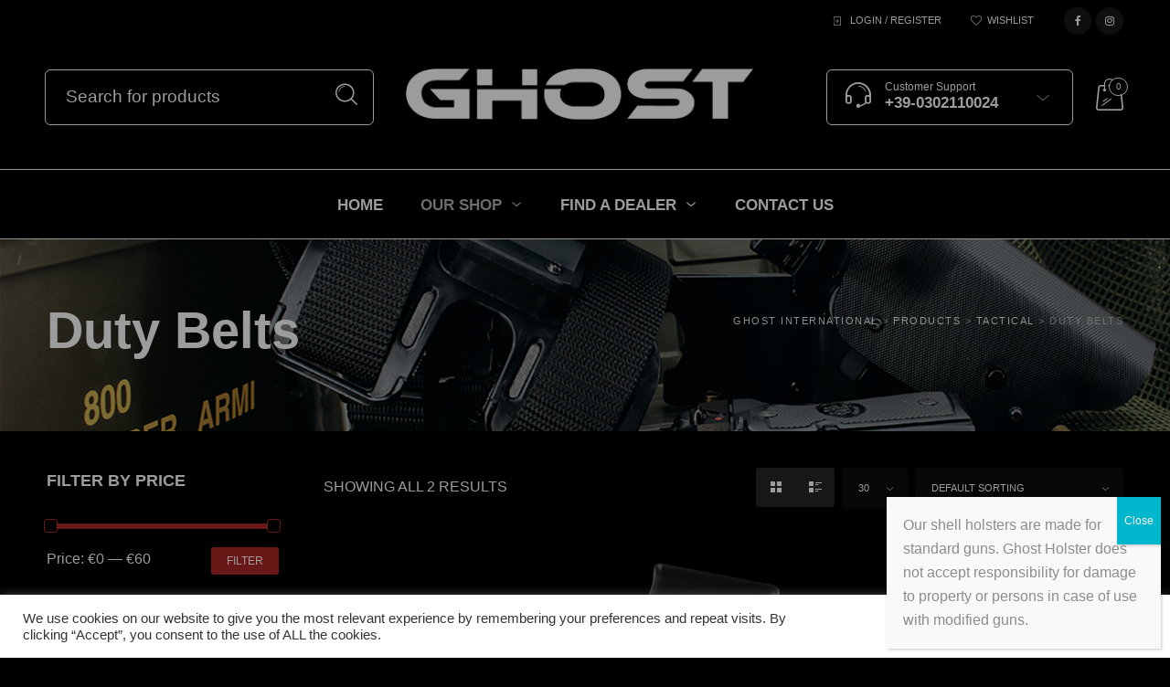

--- FILE ---
content_type: text/html; charset=UTF-8
request_url: https://ghostinternational.com/product-category/tactical/duty-belts/
body_size: 33379
content:

<!DOCTYPE html>
<html lang="en-US">

<head>
	<meta charset="UTF-8">
    <meta name="viewport" content="width=device-width, initial-scale=1.0, maximum-scale=1.0, user-scalable=no" />
    
    <link rel="profile" href="http://gmpg.org/xfn/11">
    <link rel="pingback" href="https://ghostinternational.com/xmlrpc.php">

					<script>document.documentElement.className = document.documentElement.className + ' yes-js js_active js'</script>
			
	<!-- This site is optimized with the Yoast SEO plugin v15.9 - https://yoast.com/wordpress/plugins/seo/ -->
	<title>Duty Belts Archives - Ghost International</title>
	<meta name="description" content="Optimize your gear with our duty belts. Durable, secure, and ready for action, our selection keeps you equipped and focused on the mission." />
	<meta name="robots" content="index, follow, max-snippet:-1, max-image-preview:large, max-video-preview:-1" />
	<link rel="canonical" href="https://ghostinternational.com/product-category/tactical/duty-belts/" />
	<meta property="og:locale" content="en_US" />
	<meta property="og:type" content="article" />
	<meta property="og:title" content="Duty Belts Archives - Ghost International" />
	<meta property="og:description" content="Optimize your gear with our duty belts. Durable, secure, and ready for action, our selection keeps you equipped and focused on the mission." />
	<meta property="og:url" content="https://ghostinternational.com/product-category/tactical/duty-belts/" />
	<meta property="og:site_name" content="Ghost International" />
	<meta name="twitter:card" content="summary_large_image" />
	<script type="application/ld+json" class="yoast-schema-graph">{"@context":"https://schema.org","@graph":[{"@type":"WebSite","@id":"https://ghostinternational.com/#website","url":"https://ghostinternational.com/","name":"Ghost International","description":"","potentialAction":[{"@type":"SearchAction","target":"https://ghostinternational.com/?s={search_term_string}","query-input":"required name=search_term_string"}],"inLanguage":"en-US"},{"@type":"CollectionPage","@id":"https://ghostinternational.com/product-category/tactical/duty-belts/#webpage","url":"https://ghostinternational.com/product-category/tactical/duty-belts/","name":"Duty Belts Archives - Ghost International","isPartOf":{"@id":"https://ghostinternational.com/#website"},"description":"Optimize your gear with our duty belts. Durable, secure, and ready for action, our selection keeps you equipped and focused on the mission.","breadcrumb":{"@id":"https://ghostinternational.com/product-category/tactical/duty-belts/#breadcrumb"},"inLanguage":"en-US","potentialAction":[{"@type":"ReadAction","target":["https://ghostinternational.com/product-category/tactical/duty-belts/"]}]},{"@type":"BreadcrumbList","@id":"https://ghostinternational.com/product-category/tactical/duty-belts/#breadcrumb","itemListElement":[{"@type":"ListItem","position":1,"item":{"@type":"WebPage","@id":"https://ghostinternational.com/","url":"https://ghostinternational.com/","name":"Home"}},{"@type":"ListItem","position":2,"item":{"@type":"WebPage","@id":"https://ghostinternational.com/product-category/tactical/","url":"https://ghostinternational.com/product-category/tactical/","name":"Tactical"}},{"@type":"ListItem","position":3,"item":{"@type":"WebPage","@id":"https://ghostinternational.com/product-category/tactical/duty-belts/","url":"https://ghostinternational.com/product-category/tactical/duty-belts/","name":"Duty Belts"}}]}]}</script>
	<!-- / Yoast SEO plugin. -->


<link rel='dns-prefetch' href='//fonts.googleapis.com' />
<link rel='dns-prefetch' href='//s.w.org' />
<link rel='preconnect' href='https://fonts.gstatic.com' crossorigin />
<link rel="alternate" type="application/rss+xml" title="Ghost International &raquo; Feed" href="https://ghostinternational.com/feed/" />
<link rel="alternate" type="application/rss+xml" title="Ghost International &raquo; Comments Feed" href="https://ghostinternational.com/comments/feed/" />
<link rel="alternate" type="application/rss+xml" title="Ghost International &raquo; Duty Belts Category Feed" href="https://ghostinternational.com/product-category/tactical/duty-belts/feed/" />
		<script type="text/javascript">
			window._wpemojiSettings = {"baseUrl":"https:\/\/s.w.org\/images\/core\/emoji\/13.0.0\/72x72\/","ext":".png","svgUrl":"https:\/\/s.w.org\/images\/core\/emoji\/13.0.0\/svg\/","svgExt":".svg","source":{"concatemoji":"https:\/\/ghostinternational.com\/wp-includes\/js\/wp-emoji-release.min.js?ver=5.5.17"}};
			!function(e,a,t){var n,r,o,i=a.createElement("canvas"),p=i.getContext&&i.getContext("2d");function s(e,t){var a=String.fromCharCode;p.clearRect(0,0,i.width,i.height),p.fillText(a.apply(this,e),0,0);e=i.toDataURL();return p.clearRect(0,0,i.width,i.height),p.fillText(a.apply(this,t),0,0),e===i.toDataURL()}function c(e){var t=a.createElement("script");t.src=e,t.defer=t.type="text/javascript",a.getElementsByTagName("head")[0].appendChild(t)}for(o=Array("flag","emoji"),t.supports={everything:!0,everythingExceptFlag:!0},r=0;r<o.length;r++)t.supports[o[r]]=function(e){if(!p||!p.fillText)return!1;switch(p.textBaseline="top",p.font="600 32px Arial",e){case"flag":return s([127987,65039,8205,9895,65039],[127987,65039,8203,9895,65039])?!1:!s([55356,56826,55356,56819],[55356,56826,8203,55356,56819])&&!s([55356,57332,56128,56423,56128,56418,56128,56421,56128,56430,56128,56423,56128,56447],[55356,57332,8203,56128,56423,8203,56128,56418,8203,56128,56421,8203,56128,56430,8203,56128,56423,8203,56128,56447]);case"emoji":return!s([55357,56424,8205,55356,57212],[55357,56424,8203,55356,57212])}return!1}(o[r]),t.supports.everything=t.supports.everything&&t.supports[o[r]],"flag"!==o[r]&&(t.supports.everythingExceptFlag=t.supports.everythingExceptFlag&&t.supports[o[r]]);t.supports.everythingExceptFlag=t.supports.everythingExceptFlag&&!t.supports.flag,t.DOMReady=!1,t.readyCallback=function(){t.DOMReady=!0},t.supports.everything||(n=function(){t.readyCallback()},a.addEventListener?(a.addEventListener("DOMContentLoaded",n,!1),e.addEventListener("load",n,!1)):(e.attachEvent("onload",n),a.attachEvent("onreadystatechange",function(){"complete"===a.readyState&&t.readyCallback()})),(n=t.source||{}).concatemoji?c(n.concatemoji):n.wpemoji&&n.twemoji&&(c(n.twemoji),c(n.wpemoji)))}(window,document,window._wpemojiSettings);
		</script>
		<style type="text/css">
img.wp-smiley,
img.emoji {
	display: inline !important;
	border: none !important;
	box-shadow: none !important;
	height: 1em !important;
	width: 1em !important;
	margin: 0 .07em !important;
	vertical-align: -0.1em !important;
	background: none !important;
	padding: 0 !important;
}
</style>
	<link rel='stylesheet' id='wp-block-library-css'  href='https://ghostinternational.com/wp-includes/css/dist/block-library/style.min.css?ver=5.5.17' type='text/css' media='all' />
<link rel='stylesheet' id='wp-block-library-theme-css'  href='https://ghostinternational.com/wp-includes/css/dist/block-library/theme.min.css?ver=5.5.17' type='text/css' media='all' />
<link rel='stylesheet' id='wc-block-vendors-style-css'  href='https://ghostinternational.com/wp-content/plugins/woocommerce/packages/woocommerce-blocks/build/vendors-style.css?ver=3.1.0' type='text/css' media='all' />
<link rel='stylesheet' id='wc-block-style-css'  href='https://ghostinternational.com/wp-content/plugins/woocommerce/packages/woocommerce-blocks/build/style.css?ver=3.1.0' type='text/css' media='all' />
<link rel='stylesheet' id='jquery-selectBox-css'  href='https://ghostinternational.com/wp-content/plugins/yith-woocommerce-wishlist/assets/css/jquery.selectBox.css?ver=1.2.0' type='text/css' media='all' />
<link rel='stylesheet' id='yith-wcwl-font-awesome-css'  href='https://ghostinternational.com/wp-content/plugins/yith-woocommerce-wishlist/assets/css/font-awesome.css?ver=4.7.0' type='text/css' media='all' />
<link rel='stylesheet' id='yith-wcwl-main-css'  href='https://ghostinternational.com/wp-content/plugins/yith-woocommerce-wishlist/assets/css/style.css?ver=3.0.14' type='text/css' media='all' />
<style id='yith-wcwl-main-inline-css' type='text/css'>
.yith-wcwl-share li a{color: #FFFFFF;}.yith-wcwl-share li a:hover{color: #FFFFFF;}.yith-wcwl-share a.facebook{background: #39599E; background-color: #39599E;}.yith-wcwl-share a.facebook:hover{background: #595A5A; background-color: #595A5A;}.yith-wcwl-share a.twitter{background: #45AFE2; background-color: #45AFE2;}.yith-wcwl-share a.twitter:hover{background: #595A5A; background-color: #595A5A;}.yith-wcwl-share a.pinterest{background: #AB2E31; background-color: #AB2E31;}.yith-wcwl-share a.pinterest:hover{background: #595A5A; background-color: #595A5A;}.yith-wcwl-share a.email{background: #FBB102; background-color: #FBB102;}.yith-wcwl-share a.email:hover{background: #595A5A; background-color: #595A5A;}.yith-wcwl-share a.whatsapp{background: #00A901; background-color: #00A901;}.yith-wcwl-share a.whatsapp:hover{background: #595A5A; background-color: #595A5A;}
</style>
<link rel='stylesheet' id='contact-form-7-css'  href='https://ghostinternational.com/wp-content/plugins/contact-form-7/includes/css/styles.css?ver=5.2.2' type='text/css' media='all' />
<link rel='stylesheet' id='cookie-law-info-css'  href='https://ghostinternational.com/wp-content/plugins/cookie-law-info/public/css/cookie-law-info-public.css?ver=1.9.1' type='text/css' media='all' />
<link rel='stylesheet' id='cookie-law-info-gdpr-css'  href='https://ghostinternational.com/wp-content/plugins/cookie-law-info/public/css/cookie-law-info-gdpr.css?ver=1.9.1' type='text/css' media='all' />
<link rel='stylesheet' id='woocommerce-layout-css'  href='https://ghostinternational.com/wp-content/plugins/woocommerce/assets/css/woocommerce-layout.css?ver=4.5.5' type='text/css' media='all' />
<link rel='stylesheet' id='woocommerce-smallscreen-css'  href='https://ghostinternational.com/wp-content/plugins/woocommerce/assets/css/woocommerce-smallscreen.css?ver=4.5.5' type='text/css' media='only screen and (max-width: 768px)' />
<link rel='stylesheet' id='woocommerce-general-css'  href='https://ghostinternational.com/wp-content/plugins/woocommerce/assets/css/woocommerce.css?ver=4.5.5' type='text/css' media='all' />
<style id='woocommerce-inline-inline-css' type='text/css'>
.woocommerce form .form-row .required { visibility: visible; }
</style>
<link rel='stylesheet' id='wpsl-styles-css'  href='https://ghostinternational.com/wp-content/plugins/wp-store-locator/css/styles.min.css?ver=2.2.233' type='text/css' media='all' />
<link rel='stylesheet' id='flexible_shipping_notices-css'  href='https://ghostinternational.com/wp-content/plugins/flexible-shipping/assets//../../vendor_prefixed/wpdesk/wp-wpdesk-fs-table-rate/assets/css/notices.css?ver=3.14.0.211' type='text/css' media='all' />
<link rel='stylesheet' id='woo_discount_rules-customize-table-ui-css-css'  href='https://ghostinternational.com/wp-content/plugins/woo-discount-rules/v2/Assets/Css/customize-table.css?ver=2.3.2' type='text/css' media='all' />
<link rel='stylesheet' id='woocommerce_prettyPhoto_css-css'  href='//ghostinternational.com/wp-content/plugins/woocommerce/assets/css/prettyPhoto.css?ver=5.5.17' type='text/css' media='all' />
<link rel='stylesheet' id='popup-maker-site-css'  href='//ghostinternational.com/wp-content/uploads/pum/pum-site-styles.css?generated=1766350703&#038;ver=1.12.0' type='text/css' media='all' />
<link rel='stylesheet' id='msl-main-css'  href='https://ghostinternational.com/wp-content/plugins/master-slider/public/assets/css/masterslider.main.css?ver=3.6.0' type='text/css' media='all' />
<link rel='stylesheet' id='msl-custom-css'  href='https://ghostinternational.com/wp-content/uploads/master-slider/custom.css?ver=32.5' type='text/css' media='all' />
<link rel='stylesheet' id='tooltipster-css'  href='https://ghostinternational.com/wp-content/themes/woodstock/css/tooltipster.css?ver=3.3.0' type='text/css' media='all' />
<link rel='stylesheet' id='fresco-css'  href='https://ghostinternational.com/wp-content/themes/woodstock/css/fresco/fresco.css?ver=1.3.0' type='text/css' media='all' />
<link rel='stylesheet' id='easyzoom-css'  href='https://ghostinternational.com/wp-content/themes/woodstock/css/easyzoom.css?ver=1.0' type='text/css' media='all' />
<link rel='stylesheet' id='swiper-css'  href='https://ghostinternational.com/wp-content/themes/woodstock/css/idangerous.swiper.css?ver=2.5.1' type='text/css' media='all' />
<link rel='stylesheet' id='nanoscroller-css'  href='https://ghostinternational.com/wp-content/themes/woodstock/css/nanoscroller.css?ver=0.7.6' type='text/css' media='all' />
<link rel='stylesheet' id='select2-css'  href='https://ghostinternational.com/wp-content/plugins/woocommerce/assets/css/select2.css?ver=4.5.5' type='text/css' media='all' />
<link rel='stylesheet' id='wstock-app-css'  href='https://ghostinternational.com/wp-content/themes/woodstock/css/app.css?ver=1.0' type='text/css' media='all' />
<link rel='stylesheet' id='stylesheet-css'  href='https://ghostinternational.com/wp-content/themes/woodstock-child/style.css?ver=1.0' type='text/css' media='all' />
<!--[if IE]>
<link rel='stylesheet' id='wstock-IE-css'  href='https://ghostinternational.com/wp-content/themes/woodstock/css/ie.css?ver=1.1' type='text/css' media='all' />
<![endif]-->
<link rel='stylesheet' id='wc-bundle-style-css'  href='https://ghostinternational.com/wp-content/plugins/woocommerce-product-bundles/assets/css/frontend/woocommerce.css?ver=5.12.0' type='text/css' media='all' />
<link rel="preload" as="style" href="https://fonts.googleapis.com/css?family=Lato:100,300,400,700,900,100italic,300italic,400italic,700italic,900italic&#038;subset=latin&#038;display=swap&#038;ver=1713251466" /><link rel="stylesheet" href="https://fonts.googleapis.com/css?family=Lato:100,300,400,700,900,100italic,300italic,400italic,700italic,900italic&#038;subset=latin&#038;display=swap&#038;ver=1713251466" media="print" onload="this.media='all'"><noscript><link rel="stylesheet" href="https://fonts.googleapis.com/css?family=Lato:100,300,400,700,900,100italic,300italic,400italic,700italic,900italic&#038;subset=latin&#038;display=swap&#038;ver=1713251466" /></noscript><link rel='stylesheet' id='cwginstock_frontend_css-css'  href='https://ghostinternational.com/wp-content/plugins/back-in-stock-notifier-for-woocommerce/assets/css/frontend.min.css?ver=1.9.9' type='text/css' media='' />
<link rel='stylesheet' id='cwginstock_bootstrap-css'  href='https://ghostinternational.com/wp-content/plugins/back-in-stock-notifier-for-woocommerce/assets/css/bootstrap.min.css?ver=1.9.9' type='text/css' media='' />
<link rel='stylesheet' id='woodstock-child-theme-css'  href='https://ghostinternational.com/wp-content/themes/woodstock-child/style.css?ver=5.5.17' type='text/css' media='all' />
<link rel='stylesheet' id='wdp_pricing-table-css'  href='https://ghostinternational.com/wp-content/plugins/advanced-dynamic-pricing-for-woocommerce/BaseVersion/assets/css/pricing-table.css?ver=3.2.6' type='text/css' media='all' />
<link rel='stylesheet' id='wdp_deals-table-css'  href='https://ghostinternational.com/wp-content/plugins/advanced-dynamic-pricing-for-woocommerce/BaseVersion/assets/css/deals-table.css?ver=3.2.6' type='text/css' media='all' />
<script type='text/javascript' src='https://ghostinternational.com/wp-includes/js/jquery/jquery.js?ver=1.12.4-wp' id='jquery-core-js'></script>
<script type='text/javascript' id='cookie-law-info-js-extra'>
/* <![CDATA[ */
var Cli_Data = {"nn_cookie_ids":[],"cookielist":[],"ccpaEnabled":"","ccpaRegionBased":"","ccpaBarEnabled":"","ccpaType":"gdpr","js_blocking":"1","custom_integration":"","triggerDomRefresh":""};
var cli_cookiebar_settings = {"animate_speed_hide":"500","animate_speed_show":"500","background":"#FFF","border":"#b1a6a6c2","border_on":"","button_1_button_colour":"#61a229","button_1_button_hover":"#4e8221","button_1_link_colour":"#fff","button_1_as_button":"1","button_1_new_win":"","button_2_button_colour":"#333","button_2_button_hover":"#292929","button_2_link_colour":"#444","button_2_as_button":"","button_2_hidebar":"","button_3_button_colour":"#3566bb","button_3_button_hover":"#2a5296","button_3_link_colour":"#fff","button_3_as_button":"1","button_3_new_win":"","button_4_button_colour":"#000","button_4_button_hover":"#000000","button_4_link_colour":"#333333","button_4_as_button":"","font_family":"inherit","header_fix":"","notify_animate_hide":"1","notify_animate_show":"","notify_div_id":"#cookie-law-info-bar","notify_position_horizontal":"right","notify_position_vertical":"bottom","scroll_close":"","scroll_close_reload":"","accept_close_reload":"","reject_close_reload":"","showagain_tab":"1","showagain_background":"#fff","showagain_border":"#000","showagain_div_id":"#cookie-law-info-again","showagain_x_position":"100px","text":"#333333","show_once_yn":"","show_once":"10000","logging_on":"","as_popup":"","popup_overlay":"1","bar_heading_text":"","cookie_bar_as":"banner","popup_showagain_position":"bottom-right","widget_position":"left"};
var log_object = {"ajax_url":"https:\/\/ghostinternational.com\/wp-admin\/admin-ajax.php"};
/* ]]> */
</script>
<script type='text/javascript' src='https://ghostinternational.com/wp-content/plugins/cookie-law-info/public/js/cookie-law-info-public.js?ver=1.9.1' id='cookie-law-info-js'></script>
<script type='text/javascript' src='https://ghostinternational.com/wp-content/plugins/woocommerce/assets/js/jquery-blockui/jquery.blockUI.min.js?ver=2.70' id='jquery-blockui-js'></script>
<script type='text/javascript' id='wc-add-to-cart-js-extra'>
/* <![CDATA[ */
var wc_add_to_cart_params = {"ajax_url":"\/wp-admin\/admin-ajax.php","wc_ajax_url":"\/?wc-ajax=%%endpoint%%","i18n_view_cart":"View cart","cart_url":"https:\/\/ghostinternational.com\/cart\/","is_cart":"","cart_redirect_after_add":"no"};
/* ]]> */
</script>
<script type='text/javascript' src='https://ghostinternational.com/wp-content/plugins/woocommerce/assets/js/frontend/add-to-cart.min.js?ver=4.5.5' id='wc-add-to-cart-js'></script>
<script type='text/javascript' id='awdr-main-js-extra'>
/* <![CDATA[ */
var awdr_params = {"ajaxurl":"https:\/\/ghostinternational.com\/wp-admin\/admin-ajax.php","nonce":"960a45c277","enable_update_price_with_qty":"show_when_matched","refresh_order_review":"0","custom_target_simple_product":"","custom_target_variable_product":"","js_init_trigger":"","awdr_opacity_to_bulk_table":"","awdr_dynamic_bulk_table_status":"1","awdr_dynamic_bulk_table_off":"on","custom_simple_product_id_selector":"","custom_variable_product_id_selector":""};
/* ]]> */
</script>
<script type='text/javascript' src='https://ghostinternational.com/wp-content/plugins/woo-discount-rules/v2/Assets/Js/site_main.js?ver=2.3.2' id='awdr-main-js'></script>
<script type='text/javascript' src='https://ghostinternational.com/wp-content/plugins/woo-discount-rules/v2/Assets/Js/awdr-dynamic-price.js?ver=2.3.2' id='awdr-dynamic-price-js'></script>
<script type='text/javascript' src='https://ghostinternational.com/wp-content/plugins/js_composer/assets/js/vendors/woocommerce-add-to-cart.js?ver=6.2.0' id='vc_woocommerce-add-to-cart-js-js'></script>
<script type='text/javascript' id='wdp_deals-js-extra'>
/* <![CDATA[ */
var script_data = {"ajaxurl":"https:\/\/ghostinternational.com\/wp-admin\/admin-ajax.php","update_price_with_qty":"","js_init_trigger":""};
/* ]]> */
</script>
<script type='text/javascript' src='https://ghostinternational.com/wp-content/plugins/advanced-dynamic-pricing-for-woocommerce/BaseVersion/assets/js/frontend.js?ver=3.2.6' id='wdp_deals-js'></script>
<link rel="https://api.w.org/" href="https://ghostinternational.com/wp-json/" /><link rel="EditURI" type="application/rsd+xml" title="RSD" href="https://ghostinternational.com/xmlrpc.php?rsd" />
<link rel="wlwmanifest" type="application/wlwmanifest+xml" href="https://ghostinternational.com/wp-includes/wlwmanifest.xml" /> 
<meta name="generator" content="WordPress 5.5.17" />
<meta name="generator" content="WooCommerce 4.5.5" />
<script>var ms_grabbing_curosr = 'https://ghostinternational.com/wp-content/plugins/master-slider/public/assets/css/common/grabbing.cur', ms_grab_curosr = 'https://ghostinternational.com/wp-content/plugins/master-slider/public/assets/css/common/grab.cur';</script>
<meta name="generator" content="MasterSlider 3.6.0 - Responsive Touch Image Slider | avt.li/msf" />
<meta name="framework" content="Redux 4.1.17" /><meta name="wwp" content="yes" /><!-- Analytics by WP-Statistics v12.6.13 - https://wp-statistics.com/ -->
	<noscript><style>.woocommerce-product-gallery{ opacity: 1 !important; }</style></noscript>
	        <style type="text/css">
            .wdp_bulk_table_content .wdp_pricing_table_caption { color: #6d6d6d ! important} .wdp_bulk_table_content table thead td { color: #6d6d6d ! important} .wdp_bulk_table_content table thead td { background-color: #efefef ! important} .wdp_bulk_table_content table tbody td { color: #6d6d6d ! important} .wdp_bulk_table_content table tbody td { background-color: #ffffff ! important} .wdp_bulk_table_content .wdp_pricing_table_footer { color: #6d6d6d ! important}        </style>
        <meta name="generator" content="Powered by WPBakery Page Builder - drag and drop page builder for WordPress."/>
<link rel="icon" href="https://ghostinternational.com/wp-content/uploads/2020/10/cropped-Tavola-disegno-2-32x32.png" sizes="32x32" />
<link rel="icon" href="https://ghostinternational.com/wp-content/uploads/2020/10/cropped-Tavola-disegno-2-192x192.png" sizes="192x192" />
<link rel="apple-touch-icon" href="https://ghostinternational.com/wp-content/uploads/2020/10/cropped-Tavola-disegno-2-180x180.png" />
<meta name="msapplication-TileImage" content="https://ghostinternational.com/wp-content/uploads/2020/10/cropped-Tavola-disegno-2-270x270.png" />
<!-- ******************************************************************** --><!-- Custom CSS Styles --><!-- ******************************************************************** --><style>/***************************************************************//*  Content Width  *********************************************//***************************************************************/.row {max-width: 92.857rem;}/***************************************************************//*  Color Styling  *********************************************//***************************************************************//* Main Theme Color */.woocommerce a.button,.woocommerce-page a.button,.woocommerce button.button,.woocommerce-page button.button,.woocommerce input.button,.woocommerce-page input.button,.woocommerce #respond input#submit,.woocommerce-page #respond input#submit,.woocommerce #content input.button,.woocommerce-page #content input.button,.woocommerce a.button.alt,.woocommerce button.button.alt,.woocommerce input.button.alt,.woocommerce #respond input#submit.alt,.woocommerce #content input.button.alt,.woocommerce-page a.button.alt,.woocommerce-page button.button.alt,.woocommerce-page input.button.alt,.woocommerce-page #respond input#submit.alt,.woocommerce-page #content input.button.alt,.woocommerce #respond input#submit.alt.disabled,.woocommerce #respond input#submit.alt.disabled:hover,.woocommerce #respond input#submit.alt:disabled,.woocommerce #respond input#submit.alt:disabled:hover,.woocommerce #respond input#submit.alt[disabled]:disabled,.woocommerce #respond input#submit.alt[disabled]:disabled:hover,.woocommerce a.button.alt.disabled,.woocommerce a.button.alt.disabled:hover,.woocommerce a.button.alt:disabled,.woocommerce a.button.alt:disabled:hover,.woocommerce a.button.alt[disabled]:disabled,.woocommerce a.button.alt[disabled]:disabled:hover,.woocommerce button.button.alt.disabled,.woocommerce button.button.alt.disabled:hover,.woocommerce button.button.alt:disabled,.woocommerce button.button.alt:disabled:hover,.woocommerce button.button.alt[disabled]:disabled,.woocommerce button.button.alt[disabled]:disabled:hover,.woocommerce input.button.alt.disabled,.woocommerce input.button.alt.disabled:hover,.woocommerce input.button.alt:disabled,.woocommerce input.button.alt:disabled:hover,.woocommerce input.button.alt[disabled]:disabled,.woocommerce input.button.alt[disabled]:disabled:hover,input[type="button"], input[type="reset"], input[type="submit"],#minicart-offcanvas .widget_shopping_cart .buttons a.view_cart,.woocommerce #minicart-offcanvas .widget_shopping_cart .buttons a.view_cart,.select2-drop.orderby-drop .select2-results .select2-highlighted,.select2-drop.count-drop .select2-results .select2-highlighted,.select2-dropdown .select2-results .select2-results__option--highlighted[data-selected],.select2-container--default .select2-results__option--highlighted[aria-selected],.select2-container--default .select2-results__option--highlighted[data-selected],#button_offcanvas_sidebar_left, #button_offcanvas_sidebar_left i,.woocommerce .products a.button, .woocommerce-page .products a.button,.woocommerce .widget_price_filter .ui-slider .ui-slider-range,.woocommerce .widget_price_filter .price_slider_amount .button,.woocommerce-page .widget_price_filter .price_slider_amount .button,.my_account_container table.shop_table tbody td.order-actions .account_view_link,.my_account_container .my_address_wrapper .shipping_billing_wrapper .edit-link a,.entry-meta .edit-link a,.widget_calendar tbody tr > td a,.vc_grid-container-wrapper .vc_grid .vc_btn3,.woocommerce .widget_layered_nav .woocommerce-widget-layered-nav-dropdown button, .woocommerce-page .widget_layered_nav .woocommerce-widget-layered-nav-dropdown button{background: #ad2727;}#jckqv .button {background: #ad2727 !important;}.woocommerce .star-rating span:before,.woocommerce-page .star-rating span:before,#jckqv .woocommerce-product-rating .star-rating span::before,.arthref .icon-container .share-title  h4,.woocommerce p.stars a:hover::before,.woocommerce p.stars.selected a:not(.active)::before,.woocommerce p.stars.selected a.active::before,.woocommerce p.stars:hover a::before,.woocommerce .widget_layered_nav ul li.chosen a::before,.woocommerce .widget_layered_nav_filters ul li a::before {color:#ad2727;}.woocommerce .widget_price_filter .ui-slider .ui-slider-handle,.woocommerce-page .widget_price_filter .ui-slider .ui-slider-handle {border-color: #ad2727;}/* Links */a {color:#dd3333;}a:hover,a:focus  {color:#fe3b3b;}/* Main Color Hover */#minicart-offcanvas .widget_shopping_cart .buttons a.view_cart:hover,.woocommerce .products a.button:hover, .woocommerce-page .products a.button:hover,.woocommerce .widget_price_filter .price_slider_amount .button:hover,.woocommerce-page .widget_price_filter .price_slider_amount .button:hover,.woocommerce a.button:hover,.woocommerce-page a.button:hover,.woocommerce button.button:hover,.woocommerce-page button.button:hover,.woocommerce input.button:hover,.woocommerce-page input.button:hover,.woocommerce #respond input#submit:hover,.woocommerce-page #respond input#submit:hover,.woocommerce #content input.button:hover,.woocommerce-page #content input.button:hover,.woocommerce a.button.alt:hover,.woocommerce button.button.alt:hover,.woocommerce input.button.alt:hover,.woocommerce #respond input#submit.alt:hover,.woocommerce #content input.button.alt:hover,.woocommerce-page a.button.alt:hover,.woocommerce-page button.button.alt:hover,.woocommerce-page input.button.alt:hover,.woocommerce-page #respond input#submit.alt:hover,.woocommerce-page #content input.button.alt:hover,.my_account_container table.shop_table tbody td.order-actions .account_view_link:hover,.my_account_container .my_address_wrapper .shipping_billing_wrapper .edit-link a:hover,input[type="button"]:hover, input[type="reset"]:hover, input[type="submit"]:hover,.entry-meta .edit-link a:hover,.widget_calendar tbody tr > td a:hover,.vc_grid-container-wrapper .vc_grid .vc_btn3:hover,.woocommerce .widget_layered_nav .woocommerce-widget-layered-nav-dropdown button:hover,.woocommerce-page .widget_layered_nav .woocommerce-widget-layered-nav-dropdown button:hover{background-color:#c72d2d;}#jckqv .button:hover {background: #c72d2d !important;}/* Content background */body,#page-wrap,#archive-categories .category-box,#products li.product-item figure.product-inner:hover,#content .widget_product_categories .product-categories li.cat-parent > a .child-indicator,.woocommerce #content .widget_price_filter .ui-slider .ui-slider-handle,.woocommerce-page #content .widget_price_filter .ui-slider .ui-slider-handle,.woocommerce .quantity .qty-plus, .woocommerce .quantity .qty-minus,.product_navigation .nav-fillslide div,.product_navigation .nav-fillslide .icon-wrap::before,#products li.product-item,#page-wrap.tdl-boxed .boxed-layout,.slide-from-right,.single-product-infos .variation-select select option {background-color: #000000;}.bordered::before, .bordered::after {background: -webkit-linear-gradient(45deg, rgba(0,0,0,0.03) 0, rgba(0,0,0,0.03) 25%, rgba(0,0,0,0) 25%, rgba(0,0,0,0) 100%), linear-gradient(-45deg, rgba(0,0,0,0.03) 0, rgba(0,0,0,0.03) 25%, rgba(0,0,0,0) 25%, rgba(0,0,0,0) 100%), #000000;background: -moz-linear-gradient(45deg, rgba(0,0,0,0.03) 0, rgba(0,0,0,0.03) 25%, rgba(0,0,0,0) 25%, rgba(0,0,0,0) 100%), linear-gradient(-45deg, rgba(0,0,0,0.03) 0, rgba(0,0,0,0.03) 25%, rgba(0,0,0,0) 25%, rgba(0,0,0,0) 100%), #000000;background: linear-gradient(45deg, rgba(0,0,0,0.03) 0, rgba(0,0,0,0.03) 25%, rgba(0,0,0,0) 25%, rgba(0,0,0,0) 100%), linear-gradient(-45deg, rgba(0,0,0,0.03) 0, rgba(0,0,0,0.03) 25%, rgba(0,0,0,0) 25%, rgba(0,0,0,0) 100%), #000000;background-position: 50% 50%;-webkit-background-size: 20px 20px;background-size: 20px 20px;}.mc-dark .bordered::before, .mc-dark .bordered::after {background: -webkit-linear-gradient(45deg, rgba(255,255,255,0.03) 0, rgba(255,255,255,0.03) 25%, rgba(255,255,255,0) 25%, rgba(255,255,255,0) 100%), linear-gradient(-45deg, rgba(255,255,255,0.03) 0, rgba(255,255,255,0.03) 25%, rgba(255,255,255,0) 25%, rgba(255,255,255,0) 100%), #000000;background: -moz-linear-gradient(45deg, rgba(255,255,255,0.03) 0, rgba(255,255,255,0.03) 25%, rgba(255,255,255,0) 25%, rgba(255,255,255,0) 100%), linear-gradient(-45deg, rgba(255,255,255,0.03) 0, rgba(255,255,255,0.03) 25%, rgba(255,255,255,0) 25%, rgba(255,255,255,0) 100%), #000000;background: linear-gradient(45deg, rgba(255,255,255,0.03) 0, rgba(255,255,255,0.03) 25%, rgba(255,255,255,0) 25%, rgba(255,255,255,0) 100%), linear-gradient(-45deg, rgba(255,255,255,0.03) 0, rgba(255,255,255,0.03) 25%, rgba(255,255,255,0) 25%, rgba(255,255,255,0) 100%), #000000;background-position: 50% 50%;-webkit-background-size: 20px 20px;background-size: 20px 20px;}#products li.product-item:hover,#content .widget_product_categories .product-categories li {border-color: #000000;}.product-item:not(.product_hover_disable):hover .product_after_shop_loop {border-top-color: #000000;}#products li.product-item.product_hover_disable:hover {border-color: #f5f5f5;}.product-item.product_hover_disable:hover .product_after_shop_loop,.product-item.display_buttons:hover .product_after_shop_loop {border-top-color: #f5f5f5;}/*@media only screen and (min-width: 40em) and (max-width: 61.94em) {*//*  #products li.product-item:hover,#content .widget_product_categories .product-categories li {border-color: #f5f5f5;}.product-item:hover .product_after_shop_loop {border-top-color: #f5f5f5;}*//*}*//* Top Bar Colors */.main-navigation ul ul,.main-navigation ul ul li:first-child ul{/*    border-top: 1px solid rgba(255,255,255,0.05);*/}#header-top-bar{background: rgba(0,0,0,0);}#header-top-bar{border-bottom: 0px solid rgba(51,51,51,1);}/* Top Bar Dropdown Background Color */#header-top-bar .main-navigation ul ul,.select2-drop.topbar,.select2-drop.topbar .select2-results,.select2-dropdown.topbar,.select2-dropdown.topbar .select2-results,.topbar-right .wcml-dropdown-click .wcml-cs-submenu,.topbar-right .language-and-currency .wcml-dropdown .wcml-cs-submenu{background: rgba(0,0,0,1) !important;}.select2-drop.topbar,.select2-drop.topbar .select2-results,.select2-drop.topbar .select2-results .select2-result-label,.select2-dropdown.topbar,.select2-dropdown.topbar .select2-results,.select2-dropdown.topbar .select2-results .select2-result-label{color: #fff !important;}/***************************************************************//*  Header Colors  *********************************************//***************************************************************//* Header Styling */.l-header{background-color: #000000;background-repeat: no-repeat;background-size: cover;background-attachment: inherit;}/* Search Styling */.l-search .woodstock-search-form form input[type=text]{background-color: rgba(255,255,255,0);}.l-search .ajax_autosuggest_form_wrapper .ajax_autosuggest_submit,.l-search .ajax_autosuggest_form_wrapper .ajax_autosuggest_submit:hover,.l-search .ajax_autosuggest_form_wrapper .ajax_autosuggest_submit:active,.l-search .ajax_autosuggest_form_wrapper .ajax_autosuggest_submit:visited,.l-search .widget_product_search input.search-field,.l-search .widget_search input.search-field,.l-search .widget_product_search .search-but-added,.l-search .widget_search .search-but-added{background-color: transparent;}/* Search Box Ajax DropDown Background Color */.ajax-search-results,.l-search .woodstock-search-form .search-results-wrapper .woodstock-scroll{background-color: rgba(0,0,0,1);}.l-search .widget_product_search input.search-field,.l-search .widget_search input.search-field,.l-search .woodstock-search-form form input.ajax-search-input{border-left: 1px solid rgba(255,255,255,1);border-right: 1px solid rgba(255,255,255,1);border-top: 1px solid rgba(255,255,255,1);border-bottom: 1px solid rgba(255,255,255,1);}.l-search .woodstock-search-form form input.ajax-search-input::-webkit-input-placeholder {color: #ffffff;}.l-search .woodstock-search-form form input.ajax-search-input {color: #ffffff;}/* Customer Support Styling */.contact-info{background-color: rgba(245,245,245,0);border-left: 1px solid rgba(255,255,255,1);border-right: 1px solid rgba(255,255,255,1);border-top: 1px solid rgba(255,255,255,1);border-bottom: 1px solid rgba(255,255,255,1);}/* Customer Support DropDown Background Color */.contact-info .inside-area .inside-area-content{background-color: rgba(245,245,245,1);}/* Mobile Menu Button Styling */.mobile-menu-button a,.mobile-search .mobile-search-button{background-color: rgba(0,0,0,1);border-left: 0px solid rgba(245,245,245,1);border-right: 0px solid rgba(245,245,245,1);border-top: 0px solid rgba(245,245,245,1);border-bottom: 0px solid rgba(245,245,245,1);}/* Main Menu Styling */.l-nav{background-color: rgba(0,0,0,1);border-top: 1px solid rgba(245,245,245,1);border-bottom: 1px solid rgba(245,245,245,1);}nav#nav ul ul.sub-menu,#page_header_wrap .tdl-megamenu-wrapper{background-color: rgba(0,0,0,1);}/* Stocky Header Styling */#header-st,#header-st.sticky-header-not-top{background-color: rgba(0,0,0,1);}/* Sticky Header Menu Styling */#header-st nav#st-nav ul ul.sub-menu,#header-st .tdl-megamenu-wrapper{background-color: rgba(0,0,0,1);}#header-st .tdl-megamenu-wrapper .sub-menu {background-color: transparent !important;}/*  Default Main Title Area Styling  */.site_header.without_featured_img{background-color: #000000;}.blog-content-area .site_header.without_featured_img{background-color: #000000;}.shop-page .site_header.without_featured_img, .site_header.woo-pages.without_featured_img{background-color: #000000;}/***************************************************************//*  Footer Colors  *********************************************//***************************************************************/footer#site-footer {background-color: #000000;}footer#site-footer .f-copyright {background-color: #000000;}/***************************************************************//*  Fonts  *****************************************************//***************************************************************/.woocommerce a.button,.woocommerce-page a.button,.woocommerce button.button,.woocommerce-page button.button,.woocommerce input.button,.woocommerce-page input.button,.woocommerce #respond input#submit,.woocommerce-page #respond input#submit,.woocommerce #content input.button,.woocommerce-page #content input.button,.woocommerce a.button.alt,.woocommerce button.button.alt,.woocommerce input.button.alt,.woocommerce #respond input#submit.alt,.woocommerce #content input.button.alt,.woocommerce-page a.button.alt,.woocommerce-page button.button.alt,.woocommerce-page input.button.alt,.woocommerce-page #respond input#submit.alt,.woocommerce-page #content input.button.alt,.ajax-search-results .all-results{font-family: Arial, Helvetica, sans-serif;}/***************************************************************//*  Header *****************************************************//***************************************************************/.header-main-section .l-logo  {height:auto;border:0;padding:0;}.header-main-section .header-tools, .header-centered .search-area {padding-top: 0.5px;}.header-main-section .l-logo  img {height:56px;width:auto;}.header-main-section {padding-top:30px;padding-bottom:30px;}/***************************************************************//*  Page Loader Colors *****************************************//***************************************************************/#wstock-loader-wrapper {background:  #000000;}.wstock-loader-1 {background-color: #ffffff;}.wstock-loader-2 {border-top: 0.3em solid rgba(255,255,255,.3);border-right: 0.3em solid rgba(255,255,255,.3);border-bottom: 0.3em solid rgba(255,255,255,.3);border-left: 0.3em solid #ffffff;}.wstock-loader-3 {border-top-color: #ffffff;}.wstock-loader-3:before {border-top-color: #ffffff;opacity: 0.5;}.wstock-loader-3:after {border-top-color: #ffffff;opacity: 0.2;}.wstock-loader-4 {border: 3px solid #ffffff;}.wstock-loader-4:before, .wstock-loader-4:after {background-color: #ffffff;}/***************************************************************//*  Sticky Header ***********************************************//***************************************************************/#header-st {-webkit-animation-duration: 0.3s;-moz-animation-duration: 0.3s;-o-animation-duration: 0.3s;animation-duration: 0.3s;-webkit-animation-fill-mode: both;-moz-animation-fill-mode: both;-o-animation-fill-mode: both;animation-fill-mode: both;}@media only screen and (max-width: 74.94em) {#header-st.sticky-header-not-top {display: none; }}/***************************************************************//*  Custom Icons ***********************************************//***************************************************************//*  Search Icon  */.l-search button.searchsubmit:after,.woocommerce-product-search:after,.widget_search .search-form:after,.l-search .woodstock-search-form form.woodstock-ajax-search .searchsubmit:after,.l-search .woodstock-search-form form .searchsubmit:after,.mobile-search .mobile-search-button:before{content: "\e601";color: #ffffff;}/*  Spinners Color  */.l-search .ajax-loading.spinner-bounce .spinner,.l-search .ajax-loading.spinner-bounce .spinner:before,.l-search .ajax-loading.spinner-bounce .spinner:after{background-color: #ffffff;}.l-search .ajax-loading.spinner-circle .spinner{border-color: #ffffff;border-right-color: transparent;}.l-search .ajax-loading.spinner-dots .spinner:after{background: rgba(255,255,255,0.5);box-shadow: -13px 0 0 0 #ffffff, 13px 0 0 0 #ffffff;animation: alter 1s ease-in-out infinite;}@keyframes alter {0%, 100% {background-color: rgba(255,255,255,0.5);box-shadow: -13px 0 0 0 #ffffff, 13px 0 0 0 #ffffff;}50% {background-color: rgba(255,255,255,0.5);box-shadow: 0 0 0 0 #ffffff, 0 0 0 0 #ffffff;}}/*  Search Custom Icon  *//*  Customer Support Icon  */.contact-info .contact-info-icon::after {content: "\e602";color: #ffffff;}/*  Shopping Cart Icon  */.l-header-shop .icon-shop::before {content: "\e600";color: #ffffff;}.l-header-shop .shopbag_items_number {color: #ffffff;border-color: #ffffff;background-color: #000000;}.l-header-shop:hover .shopbag_items_number {color: #000000;background-color: #ffffff;}/*  Sticky Header Shopping Cart Icon  */#header-st .l-header-shop .shopbag_items_number {background: #000000;}#header-st .l-header-shop:hover .shopbag_items_number {color: #000000;}/*========== Custom CSS ==========*/</style>		<style type="text/css" id="wp-custom-css">
			.woocommerce-product-details__short-description p{
	margin-bottom:10px;
}

.product-category-list .product_after_shop_loop_price span.price del, .product-category-list .product_after_shop_loop_price .price ins{
	font-size:13px;
}

.single_product_related .product_after_shop_loop_price span.price del, .single_product_related .product_after_shop_loop_price .price ins{
	font-size:13px;
}


	.product-category-list .product_after_shop_loop,
.single_product_related .product_after_shop_loop,
.product-category-list .product_after_shop_loop_price,.single_product_related .product_after_shop_loop_price{
	height:60px;
}
.product-category-list .product_after_shop_loop_switcher,.single_product_related .product_after_shop_loop_switcher {
	height:110px;
}
.product-category-list span.wholesale_price_title,
.single_product_related span.wholesale_price_title{
	display:none;
}


.page-sidebar .widget_nav_menu>div{
/*padding: 5px 0;*/
    background: rgba(0, 0, 0, 0.03);
    -moz-border-radius: 6px;
    -webkit-border-radius: 6px;
    -ms-border-radius: 6px;
    border-radius: 6px;
    background-clip: padding-box;
}
.page-sidebar .widget_nav_menu li{
	border-bottom:1px solid #fff;
}
.page-sidebar .widget_nav_menu li>a{
color: rgba(0, 0, 0, 0.6);
    font-size: 12px;
    line-height: 19.2px;
    font-size: 0.75rem;
    line-height: 1.2rem;
    text-transform: uppercase;
    font-weight: bold;
    font-weight: 600;
    padding: 13px 5px 13px 20px;
    display: inline-block;
}
.page-sidebar .widget_nav_menu li.current-menu-item>a{
	font-weight:bold;
	color:#000;
}

.for-dealers{
	display:none;
}
.logged-in.Basedealer .for-public,.logged-in.Dealer30 .for-public,.logged-in.Dealer20 .for-public,.logged-in.DealerXRAY .for-public,.logged-in.DealerBERSAGLIO .for-public,.logged-in.DealerTFC .for-public,.logged-in.DealerGhostUSAnIPSC .for-public{
	display:none;
}
.logged-in.Basedealer .for-dealers,.logged-in.Dealer30 .for-dealers,.logged-in.Dealer20 .for-dealers,.logged-in.DealerXRAY .for-dealers,.logged-in.DealerBERSAGLIO .for-dealers,.logged-in.DealerTFC .for-dealers,.logged-in.DealerGhostUSAnIPSC .for-dealers{
	display:block;
}

.single-product .content-pos .single-product-infos .price ins{
	float:none;
}

.popup-bg-photo{
    background-image:url("https://ghostinternational.com/wp-content/uploads/2020/09/ghostgn.jpg");
    padding:30px;color:#fff;
    background-size:cover;
    float:left;
    width:100%;
}

.widget_product_categories li.cat-item-15{
	display:none;
}		</style>
		<style type="text/css" id="tdl_options-dynamic-css" title="dynamic-css" class="redux-options-output">.header-main-section .l-logo .logo h1{font-family:Arial, Helvetica, sans-serif;line-height:40px;letter-spacing:0px;font-weight:700;font-style:normal;color:#333333;font-size:40px;font-display:swap;}.header-main-section .l-logo small{font-family:Lato;line-height:14px;letter-spacing:0px;font-weight:300;font-style:normal;color:#666666;font-size:14px;font-display:swap;}body,p,.contact-info .contact-info-title .contact-info-subtitle, nav#nav ul ul li a, nav#st-nav ul ul li a, .ajax_autosuggest_item_description, input[type="search"], .tooltipster-default .tooltipster-content, .arthref .icon-container ul li span, .blog-list-comment i span{font-family:Arial, Helvetica, sans-serif;line-height:26px;letter-spacing:0px;font-weight:normal;font-style:normal;font-size:16px;font-display:swap;}h1, #jckqv h1{font-family:Arial, Helvetica, sans-serif;line-height:50px;letter-spacing:0px;font-weight:700;font-style:normal;font-size:36px;font-display:swap;}h2, .widget_shopping_cart .total .amount, .account-tab-link{font-family:Arial, Helvetica, sans-serif;line-height:42px;letter-spacing:0px;font-weight:700;font-style:normal;font-size:30px;font-display:swap;}h3, .contact-info .contact-info-title, .contact-info .inside-area .inside-area-content span.phone, .mobile-menu-button a span, #mobiles-menu-offcanvas .mobile-menu-text{font-family:Arial, Helvetica, sans-serif;line-height:34px;letter-spacing:0px;font-weight:700;font-style:normal;font-size:24px;font-display:swap;}h4, .ajax_autosuggest_suggestions .ajax_autosuggest_category, #minicart-offcanvas .widget .widget_shopping_cart_content .product-name a, .woocommerce div.product .woocommerce-tabs ul.tabs li a, .woocommerce #content div.product .woocommerce-tabs ul.tabs li a, .woocommerce-page div.product .woocommerce-tabs ul.tabs li a, .woocommerce-page #content div.product .woocommerce-tabs ul.tabs li a, .shop_sidebar ul.product_list_widget li a .product-title, .woocommerce table.shop_table th, .woocommerce-page table.shop_table th, .cart-collaterals .shipping-calculator-button{font-family:Arial, Helvetica, sans-serif;line-height:25px;letter-spacing:0px;font-weight:700;font-style:normal;font-size:18px;font-display:swap;}h5, .ajax_autosuggest_suggestions li span.searchheading, .l-header-shop span.amount{font-family:Arial, Helvetica, sans-serif;line-height:25px;letter-spacing:0px;font-weight:700;font-style:normal;font-size:18px;font-display:swap;}h6{font-family:Arial, Helvetica, sans-serif;line-height:17px;letter-spacing:3px;font-weight:normal;font-style:normal;font-size:12px;font-display:swap;}nav#nav ul li > a, nav#st-nav ul li > a, #page_header_wrap .tdl-megamenu-wrapper .tdl-megamenu-title, #page_header_wrap .tdl-megamenu-wrapper .tdl-megamenu-title a, .mobile-navigation a, .mob-language-and-currency .select2-chosen{font-family:Arial, Helvetica, sans-serif;text-transform:uppercase;line-height:26px;letter-spacing:0px;font-weight:700;font-style:normal;font-size:17px;font-display:swap;}</style><noscript><style> .wpb_animate_when_almost_visible { opacity: 1; }</style></noscript>
</head>

<body class="archive tax-product_cat term-duty-belts term-117 wp-embed-responsive theme-woodstock _masterslider _ms_version_3.6.0 woocommerce woocommerce-page woocommerce-no-js wpb-js-composer js-comp-ver-6.2.0 vc_responsive elementor-default elementor-kit-9186" >
	
			<div id="wstock-loader-wrapper">
			<div class="wstock-loader-section">
				<div class="wstock-loader-3"></div>
			</div>
		</div>
	
	<div id="off-container" class="off-container">

	<div class="off-drop">
    <div class="off-drop-after"></div>	
    <div class="off-content">
    
 	
	<div id="page-wrap" class="fullwidth	mc-dark">

	<div class="boxed-layout sd-dark snd-dark">
               
        								
				        	
<header id="page_header_wrap" class="l-header header-centered">

	                            
	    	<div id="header-top-bar" class="td_dark tbd_dark">
                            
    <div class="row">
        
        <div class="large-6 columns topbar-menu">

            <nav id="left-site-navigation-top-bar" class="main-navigation"> 
                   
            </nav><!-- #site-navigation -->  

        </div><!-- .large-6 .columns -->
        
        <div class="large-6 columns topbar-right" > 

                    <div class="topbar-social-icons-wrapper">
                <ul class="social-icons">
                                        <li class="facebook"><a target="_blank" title="Facebook" href="https://www.facebook.com/GhostHolster/"></a></li>                                                                                                                                                                                                                                                                    <li class="instagram"><a target="_blank" title="Instagram" href="https://www.instagram.com/ghost_holster/"></a></li>                                                                                                                                                                                                                                
                                                                
                                                                                          
                </ul>
            </div>  
                    

            
		            <div class="language-and-currency">
                
                                
                                
            </div><!--.language-and-currency-->
        	

	
             <nav id="site-navigation-top-bar" class="main-navigation myacc-navigation"> 
                <ul id="my-account">
                 
                                <li class="login-link"><a href="https://ghostinternational.com/my-account/" class="acc-link"><i class="login-icon"></i>Login / Register</a></li>
                                				

								<li class="wishlist-link"><a href="https://ghostinternational.com/wishlist/" class="acc-link"><i class="wishlist-icon"></i>Wishlist</a></li>
			  
		
	 
		                  
                </ul>
            </nav><!-- .myacc-navigation -->         
             
        </div><!-- .large-6 .columns -->
                    
    </div><!-- .row -->
    
</div><!-- #site-top-bar --> 					
	    
	<div class="header-main-section row">

				
				<div class="search-area">
								        <div class="l-search">

						
		<div class="woodstock-search-form">

			

			<form role="search" method="get" class="searchform  woodstock-ajax-search" action="https://ghostinternational.com/"  data-thumbnail="1" data-price="1" data-post_type="product" data-count="20">
				<input type="text" class="s ajax-search-input" placeholder="Search for products" value="" name="s" />
				<input type="hidden" name="post_type" value="product">
								<div class="ajax-loading spinner-circle"><div class="spinner"></div></div>
				<button type="submit" class="searchsubmit">
					Search				</button>
			</form>	
							<div class="search-results-wrapper sd-dark" ><div class="woodstock-scroll nano"><div class="woodstock-search-results woodstock-scroll-content nano-content"></div></div><div class="woodstock-search-loader"></div></div>
			
		</div>


								

			        </div>
			        				
				</div>
			

			<div class="l-logo">

		            		    
		                <a href="https://ghostinternational.com/" rel="home"><img class="site-logo" src="https://ghostinternational.com/wp-content/uploads/2021/06/logo-bianco-vettoriale.png" title="" alt="Ghost International" /></a>
		                    
		            		                    
		        </div><!-- .site-branding -->
		                
											<script>
						//<![CDATA[
							
							// Set pixelRatio to 1 if the browser doesn't offer it up.
							var pixelRatio = !!window.devicePixelRatio ? window.devicePixelRatio : 1;
							
							logo_image = new Image();
							
							jQuery(window).load(function(){
								
								if (pixelRatio > 1) {
									jQuery('.site-logo').each(function() {
										
										var logo_image_width = jQuery(this).width();
										var logo_image_height = jQuery(this).height();
										
										jQuery(this).css("width", logo_image_width);
										jQuery(this).css("height", logo_image_height);

										jQuery(this).attr('src', 'https://ghostinternational.com/wp-content/uploads/2021/06/logo-bianco-vettoriale.png');
									});
								};
							
							});
							
						//]]>
						</script>
							    	


		<div class="header-tools">
			<ul>


							<li class="mobile-menu-button mb-dark"><a><i class="mobile-menu-icon"></i><span class="mobile-menu-text">Menu</span></a></li>
			
						<li class="mobile-search mb-dark">
				<a href="#" class="mobile-search-button"></a>
			</li>
						

							<li class="contact-area  hc-dark  csd-light">
			    	<!-- Contact Section -->

						<div class="contact-info">
							<div class="inside-content">
																	<span class="contact-info-icon"></span>
																
			 					<span class="contact-info-title">
									                        
										<span class="contact-info-subtitle">Customer Support</span>					
										
									+39-0302110024		 								 										
			 					</span>

			 													<span class="contact-info-arrow"></span> 

								<div class="inside-area">
									<div class="inside-area-content">
									
    <div class="contact-item">

    	    		<span class="town">Collebeato (BS)</span>
		
    	    		<span class="phone">030 2110024</span>
		
    	    		<span class="address">Via Roma, 104</span>
		
    	    		<a href="mailto:service@ghostinternational.com">service@ghostinternational.com</a>
		
     </div>
    <div class="after-clear"></div>	

	

    <ul class="social-icons">

    				<li class="facebook"><a href="https://www.facebook.com/GhostHolster/" rel="nofollow" target="_blank" title="Follow us on Facebook"></a></li>
				    			    			    			    			    						<li class="linkedin"><a href="https://www.linkedin.com/company/ghost-holster" rel="nofollow" target="_blank" title="Follow us on Linkedin"></a></li>
		    								<li class="instagram"><a href="https://www.instagram.com/ghost_holster/" rel="nofollow" target="_blank" title="Follow us on Instagram"></a></li>
																													
				
     </ul>
    <div class="after-clear"></div>	

										<div class="after-clear"></div>		
									</div>
								</div>
															</div>
						</div>
				</li>
						
										<!-- Shop Section -->
				<li class="shop-bag shc-dark">
					<a>
						<div class="l-header-shop">	
							<span class="shopbag_items_number">0</span>	    		
							<i class="icon-shop"></i>
							<div class="overview">
								<span class="bag-items-number">0 items</span>
								<span class="woocommerce-Price-amount amount"><bdi><span class="woocommerce-Price-currencySymbol">&euro;</span>0.00</bdi></span>	
							</div>
						</div>
					</a>				
				</li>
						
			</ul>		
		</div>
		    	
	</div>	

		<!-- Main Navigation -->

		
		<div id="site-nav" class="l-nav h-nav mn-dark  mnd-dark">
			<div class="nav-container row">
 				<nav id="nav" class="nav-holder">
					<ul class="navigation menu tdl-navbar-nav mega_menu">
						<li id="menu-item-2321" class="menu-item menu-item-type-post_type menu-item-object-page menu-item-home menu-item-2321"><a    href="https://ghostinternational.com/"><span class="menu-item-text"><span class="menu-item-main-title">Home</span></span></a></li>
<li id="menu-item-2322" class="menu-item menu-item-type-post_type menu-item-object-page current-menu-ancestor current_page_ancestor menu-item-has-children menu-item-2322 tdl-dropdown-menu"><a    href="https://ghostinternational.com/shop/"><span class="menu-item-text"><span class="menu-item-main-title">Our Shop</span></span></a>
<ul class="sub-menu">
	<li id="menu-item-2328" class="menu-item menu-item-type-taxonomy menu-item-object-product_cat current-product_cat-ancestor current-menu-ancestor current-menu-parent current-product_cat-parent menu-item-has-children menu-item-2328 tdl-dropdown-submenu"><a    href="https://ghostinternational.com/product-category/tactical/"><span class="menu-item-text"><span class="menu-item-main-title">Tactical</span></span></a>
	<ul class="sub-menu">
		<li id="menu-item-2363" class="menu-item menu-item-type-taxonomy menu-item-object-product_cat menu-item-has-children menu-item-2363"><a    href="https://ghostinternational.com/product-category/tactical/holsters-tactical/"><span class="menu-item-text"><span class="menu-item-main-title">Holsters</span></span></a>
		<ul class="sub-menu">
			<li id="menu-item-2376" class="menu-item menu-item-type-post_type menu-item-object-product menu-item-2376"><a    href="https://ghostinternational.com/product/ghost-5-2/"><span class="menu-item-text"><span class="menu-item-main-title">Ghost 5.2</span></span></a></li>
			<li id="menu-item-2375" class="menu-item menu-item-type-post_type menu-item-object-product menu-item-2375"><a    href="https://ghostinternational.com/product/ghost-3/"><span class="menu-item-text"><span class="menu-item-main-title">Ghost 3</span></span></a></li>
		</ul>
</li>
		<li id="menu-item-2364" class="menu-item menu-item-type-taxonomy menu-item-object-product_cat menu-item-has-children menu-item-2364"><a    href="https://ghostinternational.com/product-category/tactical/modules/"><span class="menu-item-text"><span class="menu-item-main-title">Modules</span></span></a>
		<ul class="sub-menu">
			<li id="menu-item-2369" class="menu-item menu-item-type-post_type menu-item-object-product menu-item-2369"><a    href="https://ghostinternational.com/product/rotation-belt-module/"><span class="menu-item-text"><span class="menu-item-main-title">Rotation Belt Module</span></span></a></li>
			<li id="menu-item-2370" class="menu-item menu-item-type-post_type menu-item-object-product menu-item-2370"><a    href="https://ghostinternational.com/product/molle-vest-module/"><span class="menu-item-text"><span class="menu-item-main-title">Mollè Vest Module</span></span></a></li>
			<li id="menu-item-2374" class="menu-item menu-item-type-post_type menu-item-object-product menu-item-2374"><a    href="https://ghostinternational.com/product/car-and-desk-module/"><span class="menu-item-text"><span class="menu-item-main-title">Car And Desk Module</span></span></a></li>
			<li id="menu-item-11399" class="menu-item menu-item-type-post_type menu-item-object-product menu-item-11399"><a    href="https://ghostinternational.com/product/tactical-high-module-tl6/"><span class="menu-item-text"><span class="menu-item-main-title">Tactical High Module TL6</span></span></a></li>
			<li id="menu-item-2368" class="menu-item menu-item-type-post_type menu-item-object-product menu-item-2368"><a    href="https://ghostinternational.com/product/tactical-leg-module-tl3/"><span class="menu-item-text"><span class="menu-item-main-title">Tactical Leg Module TL3</span></span></a></li>
			<li id="menu-item-2367" class="menu-item menu-item-type-post_type menu-item-object-product menu-item-2367"><a    href="https://ghostinternational.com/product/tactical-leg-module-tl4/"><span class="menu-item-text"><span class="menu-item-main-title">Tactical Leg Module TL4</span></span></a></li>
			<li id="menu-item-2373" class="menu-item menu-item-type-post_type menu-item-object-product menu-item-2373"><a    href="https://ghostinternational.com/product/high-ride-module/"><span class="menu-item-text"><span class="menu-item-main-title">High Ride Module</span></span></a></li>
			<li id="menu-item-2372" class="menu-item menu-item-type-post_type menu-item-object-product menu-item-2372"><a    href="https://ghostinternational.com/product/medium-ride-module/"><span class="menu-item-text"><span class="menu-item-main-title">Medium Ride Module</span></span></a></li>
			<li id="menu-item-2371" class="menu-item menu-item-type-post_type menu-item-object-product menu-item-2371"><a    href="https://ghostinternational.com/product/paddle-module/"><span class="menu-item-text"><span class="menu-item-main-title">Paddle Module</span></span></a></li>
		</ul>
</li>
		<li id="menu-item-2366" class="menu-item menu-item-type-taxonomy menu-item-object-product_cat menu-item-has-children menu-item-2366"><a    href="https://ghostinternational.com/product-category/tactical/duty-mag-pouches/"><span class="menu-item-text"><span class="menu-item-main-title">Duty Mag. Pouches</span></span></a>
		<ul class="sub-menu">
			<li id="menu-item-2385" class="menu-item menu-item-type-post_type menu-item-object-product menu-item-2385"><a    href="https://ghostinternational.com/product/single-pouch/"><span class="menu-item-text"><span class="menu-item-main-title">Single Mag. Pouch</span></span></a></li>
			<li id="menu-item-2384" class="menu-item menu-item-type-post_type menu-item-object-product menu-item-2384"><a    href="https://ghostinternational.com/product/double-pouch/"><span class="menu-item-text"><span class="menu-item-main-title">Double Mag. Pouch</span></span></a></li>
			<li id="menu-item-2383" class="menu-item menu-item-type-post_type menu-item-object-product menu-item-2383"><a    href="https://ghostinternational.com/product/single-pouch-rotation-clip/"><span class="menu-item-text"><span class="menu-item-main-title">Single Mag. Pouch</span></span></a></li>
		</ul>
</li>
		<li id="menu-item-2365" class="menu-item menu-item-type-taxonomy menu-item-object-product_cat current-menu-item menu-item-has-children menu-item-2365"><a    href="https://ghostinternational.com/product-category/tactical/duty-belts/"><span class="menu-item-text"><span class="menu-item-main-title">Duty Belts</span></span></a>
		<ul class="sub-menu">
			<li id="menu-item-2387" class="menu-item menu-item-type-post_type menu-item-object-product menu-item-2387"><a    href="https://ghostinternational.com/product/duty-belt/"><span class="menu-item-text"><span class="menu-item-main-title">Duty Belt 5cm</span></span></a></li>
			<li id="menu-item-2386" class="menu-item menu-item-type-post_type menu-item-object-product menu-item-2386"><a    href="https://ghostinternational.com/product/buckle-cover/"><span class="menu-item-text"><span class="menu-item-main-title">Buckle Cover</span></span></a></li>
		</ul>
</li>
	</ul>
</li>
	<li id="menu-item-2329" class="menu-item menu-item-type-taxonomy menu-item-object-product_cat menu-item-has-children menu-item-2329 tdl-dropdown-submenu"><a    href="https://ghostinternational.com/product-category/sport/"><span class="menu-item-text"><span class="menu-item-main-title">Sport</span></span></a>
	<ul class="sub-menu">
		<li id="menu-item-2445" class="menu-item menu-item-type-taxonomy menu-item-object-product_cat menu-item-has-children menu-item-2445"><a    href="https://ghostinternational.com/product-category/sport/holsters-sport/"><span class="menu-item-text"><span class="menu-item-main-title">Holsters</span></span></a>
		<ul class="sub-menu">
			<li id="menu-item-22469" class="menu-item menu-item-type-post_type menu-item-object-product menu-item-22469"><a    href="https://ghostinternational.com/product/hydra-d/"><span class="menu-item-text"><span class="menu-item-main-title">HYDRA D</span></span></a></li>
			<li id="menu-item-13535" class="menu-item menu-item-type-post_type menu-item-object-product menu-item-13535"><a    href="https://ghostinternational.com/product/hydra-p-plus/"><span class="menu-item-text"><span class="menu-item-main-title">HYDRA P+</span></span></a></li>
			<li id="menu-item-13536" class="menu-item menu-item-type-post_type menu-item-object-product menu-item-13536"><a    href="https://ghostinternational.com/product/hydra-p/"><span class="menu-item-text"><span class="menu-item-main-title">HYDRA P</span></span></a></li>
			<li id="menu-item-13736" class="menu-item menu-item-type-post_type menu-item-object-product menu-item-13736"><a    href="https://ghostinternational.com/product/hybrid-sf/"><span class="menu-item-text"><span class="menu-item-main-title">NEW HYBRID SF</span></span></a></li>
			<li id="menu-item-13756" class="menu-item menu-item-type-post_type menu-item-object-product menu-item-13756"><a    href="https://ghostinternational.com/product/new-thunder-sf/"><span class="menu-item-text"><span class="menu-item-main-title">NEW THUNDER SF</span></span></a></li>
			<li id="menu-item-13737" class="menu-item menu-item-type-post_type menu-item-object-product menu-item-13737"><a    href="https://ghostinternational.com/product/thunder-3g-sf/"><span class="menu-item-text"><span class="menu-item-main-title">NEW THUNDER 3G SF</span></span></a></li>
			<li id="menu-item-10650" class="menu-item menu-item-type-post_type menu-item-object-product menu-item-10650"><a    href="https://ghostinternational.com/product/hydra/"><span class="menu-item-text"><span class="menu-item-main-title">Hydra</span></span></a></li>
			<li id="menu-item-2452" class="menu-item menu-item-type-post_type menu-item-object-product menu-item-2452"><a    href="https://ghostinternational.com/product/ghost-one-s/"><span class="menu-item-text"><span class="menu-item-main-title">Ghost One S</span></span></a></li>
			<li id="menu-item-19079" class="menu-item menu-item-type-post_type menu-item-object-product menu-item-19079"><a    href="https://ghostinternational.com/product/the-one-s-3g/"><span class="menu-item-text"><span class="menu-item-main-title">Ghost One S 3G</span></span></a></li>
			<li id="menu-item-2451" class="menu-item menu-item-type-post_type menu-item-object-product menu-item-2451"><a    href="https://ghostinternational.com/product/ghost-one-evo/"><span class="menu-item-text"><span class="menu-item-main-title">Ghost One Evo</span></span></a></li>
			<li id="menu-item-17746" class="menu-item menu-item-type-post_type menu-item-object-product menu-item-17746"><a    href="https://ghostinternational.com/product/ghost-one-evo-3g/"><span class="menu-item-text"><span class="menu-item-main-title">Ghost One Evo 3G</span></span></a></li>
			<li id="menu-item-2453" class="menu-item menu-item-type-post_type menu-item-object-product menu-item-2453"><a    href="https://ghostinternational.com/product/ghost-ultimate-evo/"><span class="menu-item-text"><span class="menu-item-main-title">Ghost Ultimate Evo</span></span></a></li>
			<li id="menu-item-16392" class="menu-item menu-item-type-post_type menu-item-object-product menu-item-16392"><a    href="https://ghostinternational.com/product/ghost-ultimate-evo-3g/"><span class="menu-item-text"><span class="menu-item-main-title">Ghost Ultimate Evo 3G</span></span></a></li>
			<li id="menu-item-2458" class="menu-item menu-item-type-post_type menu-item-object-product menu-item-2458"><a    href="https://ghostinternational.com/product/hybrid/"><span class="menu-item-text"><span class="menu-item-main-title">Hybrid</span></span></a></li>
			<li id="menu-item-2454" class="menu-item menu-item-type-post_type menu-item-object-product menu-item-2454"><a    href="https://ghostinternational.com/product/thunder/"><span class="menu-item-text"><span class="menu-item-main-title">Thunder</span></span></a></li>
			<li id="menu-item-18307" class="menu-item menu-item-type-post_type menu-item-object-product menu-item-18307"><a    href="https://ghostinternational.com/product/thunder-3g-2/"><span class="menu-item-text"><span class="menu-item-main-title">Thunder 3G</span></span></a></li>
			<li id="menu-item-2456" class="menu-item menu-item-type-post_type menu-item-object-product menu-item-2456"><a    href="https://ghostinternational.com/product/thunder-elite/"><span class="menu-item-text"><span class="menu-item-main-title">Thunder Elite</span></span></a></li>
			<li id="menu-item-2457" class="menu-item menu-item-type-post_type menu-item-object-product menu-item-2457"><a    href="https://ghostinternational.com/product/thunder-3g-elite/"><span class="menu-item-text"><span class="menu-item-main-title">Thunder 3G Elite</span></span></a></li>
		</ul>
</li>
		<li id="menu-item-2446" class="menu-item menu-item-type-taxonomy menu-item-object-product_cat menu-item-has-children menu-item-2446"><a    href="https://ghostinternational.com/product-category/sport/mag-pouches-sport/"><span class="menu-item-text"><span class="menu-item-main-title">Mag. Pouches</span></span></a>
		<ul class="sub-menu">
			<li id="menu-item-23338" class="menu-item menu-item-type-post_type menu-item-object-product menu-item-23338"><a    href="https://ghostinternational.com/product/conversion-kit/"><span class="menu-item-text"><span class="menu-item-main-title">Conversion Kit</span></span></a></li>
			<li id="menu-item-21430" class="menu-item menu-item-type-post_type menu-item-object-product menu-item-21430"><a    href="https://ghostinternational.com/product/360-plus-mag-pouch/"><span class="menu-item-text"><span class="menu-item-main-title">360+ Mag. Pouch</span></span></a></li>
			<li id="menu-item-21431" class="menu-item menu-item-type-post_type menu-item-object-product menu-item-21431"><a    href="https://ghostinternational.com/product/360-mag-pouch-with-magnet/"><span class="menu-item-text"><span class="menu-item-main-title">360+ Mag. Pouch with Magnet</span></span></a></li>
			<li id="menu-item-10360" class="menu-item menu-item-type-post_type menu-item-object-product menu-item-10360"><a    href="https://ghostinternational.com/product/magazine-pouches-pcc/"><span class="menu-item-text"><span class="menu-item-main-title">360° PCC</span></span></a></li>
			<li id="menu-item-6066" class="menu-item menu-item-type-post_type menu-item-object-product menu-item-6066"><a    href="https://ghostinternational.com/product/360-s-mag-pouch/"><span class="menu-item-text"><span class="menu-item-main-title">360 S Mag. Pouch</span></span></a></li>
			<li id="menu-item-2459" class="menu-item menu-item-type-post_type menu-item-object-product menu-item-2459"><a    href="https://ghostinternational.com/product/360-mag-pouch/"><span class="menu-item-text"><span class="menu-item-main-title">360 Mag. Pouch</span></span></a></li>
			<li id="menu-item-2460" class="menu-item menu-item-type-post_type menu-item-object-product menu-item-2460"><a    href="https://ghostinternational.com/product/hybrid-mag-pouch/"><span class="menu-item-text"><span class="menu-item-main-title">Hybrid Mag. Pouch</span></span></a></li>
			<li id="menu-item-2447" class="menu-item menu-item-type-taxonomy menu-item-object-product_cat menu-item-has-children menu-item-2447"><a    href="https://ghostinternational.com/product-category/sport/mag-pouches-sport/magnetic-mag-pouches/"><span class="menu-item-text"><span class="menu-item-main-title">Magnetic Mag. Pouches</span></span></a>
			<ul class="sub-menu">
				<li id="menu-item-2461" class="menu-item menu-item-type-post_type menu-item-object-product menu-item-2461"><a    href="https://ghostinternational.com/product/mag-pouch-magnetic/"><span class="menu-item-text"><span class="menu-item-main-title">Mag. Pouch Magnetic</span></span></a></li>
				<li id="menu-item-2464" class="menu-item menu-item-type-post_type menu-item-object-product menu-item-2464"><a    href="https://ghostinternational.com/product/mag-pouch-magnetic-with-anti-rotation-wings/"><span class="menu-item-text"><span class="menu-item-main-title">Mag. Pouch Magnetic with anti rotation wings</span></span></a></li>
				<li id="menu-item-15497" class="menu-item menu-item-type-post_type menu-item-object-product menu-item-15497"><a    href="https://ghostinternational.com/product/magazine-pouch-magnetic-with-one-magnet/"><span class="menu-item-text"><span class="menu-item-main-title">Magazine Pouch Magnetic – 1 magnet</span></span></a></li>
				<li id="menu-item-2462" class="menu-item menu-item-type-post_type menu-item-object-product menu-item-2462"><a    href="https://ghostinternational.com/product/magazine-pouch-magnetic-for-double-row-mag-and-2-magnet/"><span class="menu-item-text"><span class="menu-item-main-title">Magazine Pouch Magnetic for double row mag. and 2 magnet</span></span></a></li>
			</ul>
</li>
			<li id="menu-item-16921" class="menu-item menu-item-type-post_type menu-item-object-product menu-item-16921"><a    href="https://ghostinternational.com/product/single-stack-mag-pouch/"><span class="menu-item-text"><span class="menu-item-main-title">Single stack Mag. pouch</span></span></a></li>
			<li id="menu-item-9311" class="menu-item menu-item-type-post_type menu-item-object-product menu-item-9311"><a    href="https://ghostinternational.com/product/hybrid-mag-pouch-kit/"><span class="menu-item-text"><span class="menu-item-main-title">Hybrid Mag. Pouch Kit</span></span></a></li>
			<li id="menu-item-4595" class="menu-item menu-item-type-taxonomy menu-item-object-product_cat menu-item-has-children menu-item-4595"><a    href="https://ghostinternational.com/product-category/sport/mag-pouches-sport/rifles/"><span class="menu-item-text"><span class="menu-item-main-title">Rifles</span></span></a>
			<ul class="sub-menu">
				<li id="menu-item-4605" class="menu-item menu-item-type-post_type menu-item-object-product menu-item-4605"><a    href="https://ghostinternational.com/product/sport-rifle-pouch/"><span class="menu-item-text"><span class="menu-item-main-title">Sport Rifle Pouch</span></span></a></li>
				<li id="menu-item-4604" class="menu-item menu-item-type-post_type menu-item-object-product menu-item-4604"><a    href="https://ghostinternational.com/product/rifle-single-pouch-low-ride/"><span class="menu-item-text"><span class="menu-item-main-title">Rifle Single Pouch Low Ride</span></span></a></li>
				<li id="menu-item-4603" class="menu-item menu-item-type-post_type menu-item-object-product menu-item-4603"><a    href="https://ghostinternational.com/product/shotgun-magazine-pouch-for-derya/"><span class="menu-item-text"><span class="menu-item-main-title">Shotgun Magazine Pouch For Derya</span></span></a></li>
				<li id="menu-item-4602" class="menu-item menu-item-type-post_type menu-item-object-product menu-item-4602"><a    href="https://ghostinternational.com/product/shotgun-magazine-pouch-for-molot/"><span class="menu-item-text"><span class="menu-item-main-title">Shotgun Magazine Pouch For Molot</span></span></a></li>
			</ul>
</li>
			<li id="menu-item-4596" class="menu-item menu-item-type-taxonomy menu-item-object-product_cat menu-item-has-children menu-item-4596"><a    href="https://ghostinternational.com/product-category/sport/mag-pouches-sport/shotshell-holders/"><span class="menu-item-text"><span class="menu-item-main-title">Shotshell Holders</span></span></a>
			<ul class="sub-menu">
				<li id="menu-item-4609" class="menu-item menu-item-type-post_type menu-item-object-product menu-item-4609"><a    href="https://ghostinternational.com/product/pro-8/"><span class="menu-item-text"><span class="menu-item-main-title">PRO 8</span></span></a></li>
				<li id="menu-item-4607" class="menu-item menu-item-type-post_type menu-item-object-product menu-item-4607"><a    href="https://ghostinternational.com/product/hss-4/"><span class="menu-item-text"><span class="menu-item-main-title">HSS 4</span></span></a></li>
			</ul>
</li>
			<li id="menu-item-4606" class="menu-item menu-item-type-post_type menu-item-object-product menu-item-4606"><a    href="https://ghostinternational.com/product/clip-d/"><span class="menu-item-text"><span class="menu-item-main-title">CLIP D</span></span></a></li>
		</ul>
</li>
		<li id="menu-item-2444" class="menu-item menu-item-type-taxonomy menu-item-object-product_cat menu-item-has-children menu-item-2444"><a    href="https://ghostinternational.com/product-category/sport/competitive-belts/"><span class="menu-item-text"><span class="menu-item-main-title">Competitive Belts</span></span></a>
		<ul class="sub-menu">
			<li id="menu-item-9043" class="menu-item menu-item-type-post_type menu-item-object-product menu-item-9043"><a    href="https://ghostinternational.com/product/belt-loop/"><span class="menu-item-text"><span class="menu-item-main-title">Belt Loop</span></span></a></li>
			<li id="menu-item-2468" class="menu-item menu-item-type-post_type menu-item-object-product menu-item-2468"><a    href="https://ghostinternational.com/product/carbon-belt/"><span class="menu-item-text"><span class="menu-item-main-title">Carbon Belt</span></span></a></li>
			<li id="menu-item-2470" class="menu-item menu-item-type-post_type menu-item-object-product menu-item-2470"><a    href="https://ghostinternational.com/product/ultra-rigid-belt/"><span class="menu-item-text"><span class="menu-item-main-title">Ultra Rigid Belt</span></span></a></li>
			<li id="menu-item-2469" class="menu-item menu-item-type-post_type menu-item-object-product menu-item-2469"><a    href="https://ghostinternational.com/product/paddle-belt-protector/"><span class="menu-item-text"><span class="menu-item-main-title">Paddle Belt Protector</span></span></a></li>
		</ul>
</li>
		<li id="menu-item-2448" class="cust-rig-set-menu menu-item menu-item-type-taxonomy menu-item-object-product_cat menu-item-has-children menu-item-2448"><a    href="https://ghostinternational.com/product-category/sport/rig-sets/"><span class="menu-item-text"><span class="menu-item-main-title">Rig Sets</span></span></a>
		<ul class="sub-menu">
			<li id="menu-item-21049" class="menu-item menu-item-type-post_type menu-item-object-product menu-item-21049"><a    href="https://ghostinternational.com/?post_type=product&amp;p=21044"><span class="menu-item-text"><span class="menu-item-main-title">Hydra P+ Rig Set</span></span></a></li>
			<li id="menu-item-21050" class="menu-item menu-item-type-post_type menu-item-object-product menu-item-21050"><a    href="https://ghostinternational.com/product/hydra-p-rig-set/"><span class="menu-item-text"><span class="menu-item-main-title">Hydra P Rig Set</span></span></a></li>
			<li id="menu-item-2472" class="menu-item menu-item-type-post_type menu-item-object-product menu-item-2472"><a    href="https://ghostinternational.com/product/the-one-evo-rig-set/"><span class="menu-item-text"><span class="menu-item-main-title">The One Evo Rig Set</span></span></a></li>
			<li id="menu-item-2473" class="menu-item menu-item-type-post_type menu-item-object-product menu-item-2473"><a    href="https://ghostinternational.com/product/the-one-s-rig-set/"><span class="menu-item-text"><span class="menu-item-main-title">The One S Rig Set</span></span></a></li>
			<li id="menu-item-2474" class="menu-item menu-item-type-post_type menu-item-object-product menu-item-2474"><a    href="https://ghostinternational.com/product/ultimate-evo-s-rig-set/"><span class="menu-item-text"><span class="menu-item-main-title">Ultimate Evo Rig Set</span></span></a></li>
			<li id="menu-item-9323" class="menu-item menu-item-type-post_type menu-item-object-product menu-item-9323"><a    href="https://ghostinternational.com/product/hybrid-rig-set/"><span class="menu-item-text"><span class="menu-item-main-title">Hybrid Rig Set</span></span></a></li>
		</ul>
</li>
		<li id="menu-item-2449" class="menu-item menu-item-type-taxonomy menu-item-object-product_cat menu-item-has-children menu-item-2449"><a    href="https://ghostinternational.com/product-category/sport/sport-belt-attach/"><span class="menu-item-text"><span class="menu-item-main-title">Sport Belt Attach</span></span></a>
		<ul class="sub-menu">
			<li id="menu-item-2475" class="menu-item menu-item-type-post_type menu-item-object-product menu-item-2475"><a    href="https://ghostinternational.com/product/the-one-evo-belt-attach/"><span class="menu-item-text"><span class="menu-item-main-title">The One Evo Belt Attach</span></span></a></li>
			<li id="menu-item-2485" class="menu-item menu-item-type-post_type menu-item-object-product menu-item-2485"><a    href="https://ghostinternational.com/product/the-one-s-belt-attach/"><span class="menu-item-text"><span class="menu-item-main-title">The One S Belt Attach</span></span></a></li>
			<li id="menu-item-2476" class="menu-item menu-item-type-post_type menu-item-object-product menu-item-2476"><a    href="https://ghostinternational.com/product/ultimate-evo-belt-attach/"><span class="menu-item-text"><span class="menu-item-main-title">Ultimate Evo Belt Attach</span></span></a></li>
			<li id="menu-item-18041" class="menu-item menu-item-type-post_type menu-item-object-product menu-item-18041"><a    href="https://ghostinternational.com/product/hydra-belt-attach-2/"><span class="menu-item-text"><span class="menu-item-main-title">Hydra Belt Attach</span></span></a></li>
			<li id="menu-item-6409" class="menu-item menu-item-type-post_type menu-item-object-product menu-item-6409"><a    href="https://ghostinternational.com/product/hybrid-belt-attach/"><span class="menu-item-text"><span class="menu-item-main-title">Hybrid Belt Attach</span></span></a></li>
			<li id="menu-item-2477" class="menu-item menu-item-type-post_type menu-item-object-product menu-item-2477"><a    href="https://ghostinternational.com/product/thunder-belt-attach/"><span class="menu-item-text"><span class="menu-item-main-title">Thunder Belt Attach</span></span></a></li>
			<li id="menu-item-2478" class="menu-item menu-item-type-post_type menu-item-object-product menu-item-2478"><a    href="https://ghostinternational.com/product/thunder-3g-belt-attach/"><span class="menu-item-text"><span class="menu-item-main-title">Thunder 3G Belt Attach</span></span></a></li>
			<li id="menu-item-18525" class="menu-item menu-item-type-post_type menu-item-object-product menu-item-18525"><a    href="https://ghostinternational.com/product/one-ultimate-belt-attach-3g/"><span class="menu-item-text"><span class="menu-item-main-title">One and Ultimate 3G Belt Attach</span></span></a></li>
			<li id="menu-item-18526" class="menu-item menu-item-type-post_type menu-item-object-product menu-item-18526"><a    href="https://ghostinternational.com/product/hydra-belt-attach-3g/"><span class="menu-item-text"><span class="menu-item-main-title">Hydra 3G Belt Attach</span></span></a></li>
		</ul>
</li>
		<li id="menu-item-2450" class="menu-item menu-item-type-taxonomy menu-item-object-product_cat menu-item-has-children menu-item-2450"><a    href="https://ghostinternational.com/product-category/sport/sport-body-holsters/"><span class="menu-item-text"><span class="menu-item-main-title">Sport Body Holsters</span></span></a>
		<ul class="sub-menu">
			<li id="menu-item-16764" class="menu-item menu-item-type-post_type menu-item-object-product menu-item-16764"><a    href="https://ghostinternational.com/product/hydra-body-holster/"><span class="menu-item-text"><span class="menu-item-main-title">Hydra Body Holster</span></span></a></li>
			<li id="menu-item-6600" class="menu-item menu-item-type-post_type menu-item-object-product menu-item-6600"><a    href="https://ghostinternational.com/product/the-one-evo-body-holster-2/"><span class="menu-item-text"><span class="menu-item-main-title">The One Evo Body Holster</span></span></a></li>
			<li id="menu-item-6625" class="menu-item menu-item-type-post_type menu-item-object-product menu-item-6625"><a    href="https://ghostinternational.com/product/the-one-s-body-holster/"><span class="menu-item-text"><span class="menu-item-main-title">The One S Body Holster</span></span></a></li>
			<li id="menu-item-16762" class="menu-item menu-item-type-post_type menu-item-object-product menu-item-16762"><a    href="https://ghostinternational.com/product/hydra-p-only-body/"><span class="menu-item-text"><span class="menu-item-main-title">Hydra P only body</span></span></a></li>
			<li id="menu-item-6685" class="menu-item menu-item-type-post_type menu-item-object-product menu-item-6685"><a    href="https://ghostinternational.com/product/ultimate-evo-body-holster/"><span class="menu-item-text"><span class="menu-item-main-title">Ultimate Evo Body Holster</span></span></a></li>
			<li id="menu-item-6780" class="menu-item menu-item-type-post_type menu-item-object-product menu-item-6780"><a    href="https://ghostinternational.com/product/hybrid-body-holster/"><span class="menu-item-text"><span class="menu-item-main-title">Hybrid Body Holster</span></span></a></li>
			<li id="menu-item-6869" class="menu-item menu-item-type-post_type menu-item-object-product menu-item-6869"><a    href="https://ghostinternational.com/product/thunder-copy/"><span class="menu-item-text"><span class="menu-item-main-title">Thunder Body Holster</span></span></a></li>
			<li id="menu-item-6983" class="menu-item menu-item-type-post_type menu-item-object-product menu-item-6983"><a    href="https://ghostinternational.com/product/thunder-elite-body-holster/"><span class="menu-item-text"><span class="menu-item-main-title">Thunder Elite Body Holster</span></span></a></li>
		</ul>
</li>
	</ul>
</li>
	<li id="menu-item-2330" class="menu-item menu-item-type-taxonomy menu-item-object-product_cat menu-item-has-children menu-item-2330 tdl-dropdown-submenu"><a    href="https://ghostinternational.com/product-category/concealment/"><span class="menu-item-text"><span class="menu-item-main-title">Concealment</span></span></a>
	<ul class="sub-menu">
		<li id="menu-item-2335" class="menu-item menu-item-type-taxonomy menu-item-object-product_cat menu-item-has-children menu-item-2335"><a    href="https://ghostinternational.com/product-category/concealment/civilian-holsters/"><span class="menu-item-text"><span class="menu-item-main-title">Holsters</span></span></a>
		<ul class="sub-menu">
			<li id="menu-item-13740" class="menu-item menu-item-type-post_type menu-item-object-product menu-item-13740"><a    href="https://ghostinternational.com/product/civilian-sf/"><span class="menu-item-text"><span class="menu-item-main-title">New Civilian SF</span></span></a></li>
			<li id="menu-item-13741" class="menu-item menu-item-type-post_type menu-item-object-product menu-item-13741"><a    href="https://ghostinternational.com/product/civilian-3g-sf/"><span class="menu-item-text"><span class="menu-item-main-title">New Civilian 3G SF</span></span></a></li>
			<li id="menu-item-2339" class="menu-item menu-item-type-post_type menu-item-object-product menu-item-2339"><a    href="https://ghostinternational.com/product/civilian/"><span class="menu-item-text"><span class="menu-item-main-title">Civilian</span></span></a></li>
			<li id="menu-item-2340" class="menu-item menu-item-type-post_type menu-item-object-product menu-item-2340"><a    href="https://ghostinternational.com/product/civilian-3g/"><span class="menu-item-text"><span class="menu-item-main-title">Civilian 3G</span></span></a></li>
			<li id="menu-item-2342" class="menu-item menu-item-type-post_type menu-item-object-product menu-item-2342"><a    href="https://ghostinternational.com/product/civilian-elite/"><span class="menu-item-text"><span class="menu-item-main-title">Civilian Elite</span></span></a></li>
			<li id="menu-item-2341" class="menu-item menu-item-type-post_type menu-item-object-product menu-item-2341"><a    href="https://ghostinternational.com/product/civilian-3g-elite/"><span class="menu-item-text"><span class="menu-item-main-title">Civilian 3G Elite</span></span></a></li>
			<li id="menu-item-2343" class="menu-item menu-item-type-post_type menu-item-object-product menu-item-2343"><a    href="https://ghostinternational.com/product/civilian-inside/"><span class="menu-item-text"><span class="menu-item-main-title">Civilian Inside</span></span></a></li>
			<li id="menu-item-2344" class="menu-item menu-item-type-post_type menu-item-object-product menu-item-2344"><a    href="https://ghostinternational.com/product/civilian-inside-s/"><span class="menu-item-text"><span class="menu-item-main-title">Civilian Inside S</span></span></a></li>
			<li id="menu-item-11926" class="menu-item menu-item-type-post_type menu-item-object-product menu-item-11926"><a    href="https://ghostinternational.com/product/civilian-inside-s-elite/"><span class="menu-item-text"><span class="menu-item-main-title">Civilian Inside S Elite</span></span></a></li>
		</ul>
</li>
		<li id="menu-item-2326" class="menu-item menu-item-type-taxonomy menu-item-object-product_cat menu-item-has-children menu-item-2326"><a    href="https://ghostinternational.com/product-category/concealment/mag-pouches/"><span class="menu-item-text"><span class="menu-item-main-title">Mag. Pouches</span></span></a>
		<ul class="sub-menu">
			<li id="menu-item-2349" class="menu-item menu-item-type-post_type menu-item-object-product menu-item-2349"><a    href="https://ghostinternational.com/product/rifle-pouch/"><span class="menu-item-text"><span class="menu-item-main-title">Rifle Pouch</span></span></a></li>
			<li id="menu-item-2350" class="menu-item menu-item-type-post_type menu-item-object-product menu-item-2350"><a    href="https://ghostinternational.com/product/single-pouch-double-stack/"><span class="menu-item-text"><span class="menu-item-main-title">Single Pouch Double Stack</span></span></a></li>
			<li id="menu-item-2351" class="menu-item menu-item-type-post_type menu-item-object-product menu-item-2351"><a    href="https://ghostinternational.com/product/double-pouch-double-stack/"><span class="menu-item-text"><span class="menu-item-main-title">Double Pouch Double Stack</span></span></a></li>
			<li id="menu-item-2352" class="menu-item menu-item-type-post_type menu-item-object-product menu-item-2352"><a    href="https://ghostinternational.com/product/single-pouch-with-rotation-clip/"><span class="menu-item-text"><span class="menu-item-main-title">Single pouch With Rotation Clip</span></span></a></li>
		</ul>
</li>
		<li id="menu-item-2337" class="menu-item menu-item-type-taxonomy menu-item-object-product_cat menu-item-has-children menu-item-2337"><a    href="https://ghostinternational.com/product-category/concealment/civilian-belts/"><span class="menu-item-text"><span class="menu-item-main-title">Civilian Belts</span></span></a>
		<ul class="sub-menu">
			<li id="menu-item-2497" class="menu-item menu-item-type-post_type menu-item-object-product menu-item-2497"><a    href="https://ghostinternational.com/product/civilian-belts/"><span class="menu-item-text"><span class="menu-item-main-title">Civilian Belts</span></span></a></li>
		</ul>
</li>
		<li id="menu-item-6396" class="menu-item menu-item-type-taxonomy menu-item-object-product_cat menu-item-has-children menu-item-6396"><a    href="https://ghostinternational.com/product-category/concealment/civilian-belt-attach/"><span class="menu-item-text"><span class="menu-item-main-title">Civilian Belt Attach</span></span></a>
		<ul class="sub-menu">
			<li id="menu-item-7163" class="menu-item menu-item-type-post_type menu-item-object-product menu-item-7163"><a    href="https://ghostinternational.com/product/civilian-belt-attach-kit/"><span class="menu-item-text"><span class="menu-item-main-title">Civilian Belt Attach Kit</span></span></a></li>
			<li id="menu-item-7256" class="menu-item menu-item-type-post_type menu-item-object-product menu-item-7256"><a    href="https://ghostinternational.com/product/civilian-belt-attach/"><span class="menu-item-text"><span class="menu-item-main-title">Civilian Belt Attach</span></span></a></li>
			<li id="menu-item-7349" class="menu-item menu-item-type-post_type menu-item-object-product menu-item-7349"><a    href="https://ghostinternational.com/product/civilian-paddle-belt-attach/"><span class="menu-item-text"><span class="menu-item-main-title">Civilian Paddle Belt Attach</span></span></a></li>
			<li id="menu-item-7442" class="menu-item menu-item-type-post_type menu-item-object-product menu-item-7442"><a    href="https://ghostinternational.com/product/civilian-3g-belt-attach/"><span class="menu-item-text"><span class="menu-item-main-title">Civilian 3G Belt Attach</span></span></a></li>
		</ul>
</li>
		<li id="menu-item-6397" class="menu-item menu-item-type-taxonomy menu-item-object-product_cat menu-item-has-children menu-item-6397"><a    href="https://ghostinternational.com/product-category/concealment/civilian-body-holsters/"><span class="menu-item-text"><span class="menu-item-main-title">Civilian Body Holsters</span></span></a>
		<ul class="sub-menu">
			<li id="menu-item-7634" class="menu-item menu-item-type-post_type menu-item-object-product menu-item-7634"><a    href="https://ghostinternational.com/product/civilian-dody-holster/"><span class="menu-item-text"><span class="menu-item-main-title">Civilian Body Holster</span></span></a></li>
			<li id="menu-item-20251" class="menu-item menu-item-type-post_type menu-item-object-product menu-item-20251"><a    href="https://ghostinternational.com/product/civilian-elite-body-holster/"><span class="menu-item-text"><span class="menu-item-main-title">Civilian Elite Body Holster</span></span></a></li>
		</ul>
</li>
	</ul>
</li>
	<li id="menu-item-2331" class="menu-item menu-item-type-taxonomy menu-item-object-product_cat menu-item-has-children menu-item-2331 tdl-dropdown-submenu"><a    href="https://ghostinternational.com/product-category/security-training/"><span class="menu-item-text"><span class="menu-item-main-title">Security &amp; Training</span></span></a>
	<ul class="sub-menu">
		<li id="menu-item-6400" class="menu-item menu-item-type-taxonomy menu-item-object-product_cat menu-item-has-children menu-item-6400"><a    href="https://ghostinternational.com/product-category/security-training/training-gun/"><span class="menu-item-text"><span class="menu-item-main-title">Training Gun</span></span></a>
		<ul class="sub-menu">
			<li id="menu-item-5964" class="menu-item menu-item-type-post_type menu-item-object-product menu-item-5964"><a    href="https://ghostinternational.com/product/training-gun/"><span class="menu-item-text"><span class="menu-item-main-title">Training Gun</span></span></a></li>
		</ul>
</li>
		<li id="menu-item-7801" class="menu-item menu-item-type-taxonomy menu-item-object-product_cat menu-item-has-children menu-item-7801"><a    href="https://ghostinternational.com/product-category/security-training/tactical-holders/"><span class="menu-item-text"><span class="menu-item-main-title">Tactical Holder</span></span></a>
		<ul class="sub-menu">
			<li id="menu-item-5966" class="menu-item menu-item-type-post_type menu-item-object-product menu-item-5966"><a    href="https://ghostinternational.com/product/ring-holder/"><span class="menu-item-text"><span class="menu-item-main-title">Ring Holder</span></span></a></li>
			<li id="menu-item-5965" class="menu-item menu-item-type-post_type menu-item-object-product menu-item-5965"><a    href="https://ghostinternational.com/product/special-rotating-holder/"><span class="menu-item-text"><span class="menu-item-main-title">Special Rotating Holder</span></span></a></li>
		</ul>
</li>
		<li id="menu-item-5963" class="menu-item menu-item-type-post_type menu-item-object-product menu-item-5963"><a    href="https://ghostinternational.com/product/ghost-block/"><span class="menu-item-text"><span class="menu-item-main-title">Ghost Block</span></span></a></li>
	</ul>
</li>
	<li id="menu-item-2332" class="menu-item menu-item-type-taxonomy menu-item-object-product_cat menu-item-has-children menu-item-2332 tdl-dropdown-submenu"><a    href="https://ghostinternational.com/product-category/miscellaneous/"><span class="menu-item-text"><span class="menu-item-main-title">Miscellaneous</span></span></a>
	<ul class="sub-menu">
		<li id="menu-item-5822" class="menu-item menu-item-type-taxonomy menu-item-object-product_cat menu-item-has-children menu-item-5822"><a    href="https://ghostinternational.com/product-category/miscellaneous/ear-protector/"><span class="menu-item-text"><span class="menu-item-main-title">Ear Protector</span></span></a>
		<ul class="sub-menu">
			<li id="menu-item-5825" class="menu-item menu-item-type-post_type menu-item-object-product menu-item-5825"><a    href="https://ghostinternational.com/product/earmuffs/"><span class="menu-item-text"><span class="menu-item-main-title">Earmuffs</span></span></a></li>
			<li id="menu-item-5826" class="menu-item menu-item-type-post_type menu-item-object-product menu-item-5826"><a    href="https://ghostinternational.com/product/electronic-ear-protector/"><span class="menu-item-text"><span class="menu-item-main-title">Electronic Ear Protector</span></span></a></li>
		</ul>
</li>
		<li id="menu-item-5824" class="menu-item menu-item-type-post_type menu-item-object-product menu-item-5824"><a    href="https://ghostinternational.com/product/shooting-glasses/"><span class="menu-item-text"><span class="menu-item-main-title">Glasses</span></span></a></li>
		<li id="menu-item-5823" class="menu-item menu-item-type-post_type menu-item-object-product menu-item-5823"><a    href="https://ghostinternational.com/product/pistol-bag/"><span class="menu-item-text"><span class="menu-item-main-title">Pistol Bag</span></span></a></li>
	</ul>
</li>
	<li id="menu-item-25466" class="menu-item menu-item-type-taxonomy menu-item-object-product_cat menu-item-has-children menu-item-25466 tdl-dropdown-submenu"><a    href="https://ghostinternational.com/product-category/spare-parts-and-kits/"><span class="menu-item-text"><span class="menu-item-main-title">Spare parts and kits</span></span></a>
	<ul class="sub-menu">
		<li id="menu-item-25464" class="menu-item menu-item-type-post_type menu-item-object-product menu-item-25464"><a    href="https://ghostinternational.com/product/25458/"><span class="menu-item-text"><span class="menu-item-main-title">Standard Belt Attachment Bars</span></span></a></li>
		<li id="menu-item-25455" class="menu-item menu-item-type-post_type menu-item-object-product menu-item-25455"><a    href="https://ghostinternational.com/product/screws-set-for-mag-pouches/"><span class="menu-item-text"><span class="menu-item-main-title">Screws set for mag. pouches</span></span></a></li>
		<li id="menu-item-25447" class="menu-item menu-item-type-post_type menu-item-object-product menu-item-25447"><a    href="https://ghostinternational.com/product/aluminum-hanger/"><span class="menu-item-text"><span class="menu-item-main-title">Aluminum Hanger</span></span></a></li>
		<li id="menu-item-25452" class="menu-item menu-item-type-post_type menu-item-object-product menu-item-25452"><a    href="https://ghostinternational.com/product/aluminum-joint/"><span class="menu-item-text"><span class="menu-item-main-title">Aluminum  Joint</span></span></a></li>
		<li id="menu-item-25440" class="menu-item menu-item-type-post_type menu-item-object-product menu-item-25440"><a    href="https://ghostinternational.com/product/clip-d/"><span class="menu-item-text"><span class="menu-item-main-title">CLIP D</span></span></a></li>
		<li id="menu-item-25460" class="menu-item menu-item-type-post_type menu-item-object-product menu-item-25460"><a    href="https://ghostinternational.com/product/locking-mechanism/"><span class="menu-item-text"><span class="menu-item-main-title">Locking Mechanism</span></span></a></li>
	</ul>
</li>
	<li id="menu-item-2333" class="menu-item menu-item-type-taxonomy menu-item-object-product_cat menu-item-has-children menu-item-2333 tdl-dropdown-submenu"><a    href="https://ghostinternational.com/product-category/wear-tech/"><span class="menu-item-text"><span class="menu-item-main-title">Wear Tech</span></span></a>
	<ul class="sub-menu">
		<li id="menu-item-22274" class="menu-item menu-item-type-post_type menu-item-object-product menu-item-22274"><a    href="https://ghostinternational.com/product/40th-anniversary-special-edition-t-shirt/"><span class="menu-item-text"><span class="menu-item-main-title">40th Anniversary Special Edition T-Shirt</span></span></a></li>
		<li id="menu-item-16550" class="menu-item menu-item-type-post_type menu-item-object-product menu-item-16550"><a    href="https://ghostinternational.com/product/t-shirt-miami/"><span class="menu-item-text"><span class="menu-item-main-title">T-Shirt Miami</span></span></a></li>
		<li id="menu-item-16821" class="menu-item menu-item-type-post_type menu-item-object-product menu-item-16821"><a    href="https://ghostinternational.com/product/t-shirt-pro/"><span class="menu-item-text"><span class="menu-item-main-title">T-Shirt Pro</span></span></a></li>
		<li id="menu-item-5924" class="menu-item menu-item-type-post_type menu-item-object-product menu-item-5924"><a    href="https://ghostinternational.com/product/ghost-hat/"><span class="menu-item-text"><span class="menu-item-main-title">Ghost Hat</span></span></a></li>
		<li id="menu-item-9524" class="menu-item menu-item-type-post_type menu-item-object-product menu-item-9524"><a    href="https://ghostinternational.com/product/t-shirt-ghost/"><span class="menu-item-text"><span class="menu-item-main-title">T-Shirt Ghost</span></span></a></li>
		<li id="menu-item-5918" class="menu-item menu-item-type-post_type menu-item-object-product menu-item-5918"><a    href="https://ghostinternational.com/product/socks/"><span class="menu-item-text"><span class="menu-item-main-title">Socks</span></span></a></li>
		<li id="menu-item-23210" class="menu-item menu-item-type-post_type menu-item-object-product menu-item-23210"><a    href="https://ghostinternational.com/?post_type=product&amp;p=5916"><span class="menu-item-text"><span class="menu-item-main-title">Calf Protector</span></span></a></li>
		<li id="menu-item-23211" class="menu-item menu-item-type-post_type menu-item-object-product menu-item-23211"><a    href="https://ghostinternational.com/product/head-band/"><span class="menu-item-text"><span class="menu-item-main-title">Head Band</span></span></a></li>
		<li id="menu-item-23213" class="menu-item menu-item-type-post_type menu-item-object-product menu-item-23213"><a    href="https://ghostinternational.com/product/neck-band/"><span class="menu-item-text"><span class="menu-item-main-title">Neck Band</span></span></a></li>
	</ul>
</li>
</ul>
</li>
<li id="menu-item-9983" class="menu-item menu-item-type-post_type menu-item-object-page menu-item-has-children menu-item-9983 tdl-dropdown-menu"><a    href="https://ghostinternational.com/dealers/"><span class="menu-item-text"><span class="menu-item-main-title">Find a Dealer</span></span></a>
<ul class="sub-menu">
	<li id="menu-item-19519" class="menu-item menu-item-type-post_type menu-item-object-page menu-item-19519 tdl-dropdown-submenu"><a    href="https://ghostinternational.com/ghost-team-2/"><span class="menu-item-text"><span class="menu-item-main-title">Ghost Team</span></span></a></li>
</ul>
</li>
<li id="menu-item-9930" class="menu-item menu-item-type-post_type menu-item-object-page menu-item-9930"><a    href="https://ghostinternational.com/contact/"><span class="menu-item-text"><span class="menu-item-main-title">Contact Us</span></span></a></li>
					</ul>	
				</nav> 
			</div>
		</div>	<!-- End Main Navigation -->		
		

			
</header>				                                
	               
<div id="primary" class="content-area shop-page left-sidebar">

    <!-- Shop Header -->

    
            
        <div class="site_header with_featured_img" style="background-image:url(https://ghostinternational.com/wp-content/uploads/2020/03/BANNER-SITO-GHOSTINTERNATIONAL.jpg)">

            <div class="site_header_overlay"></div>

        <div class="row">
            <div class="large-12 title-left large-centered columns">
                    <div id="breadcrumbs">
<span property="itemListElement" typeof="ListItem"><a property="item" typeof="WebPage" title="Go to Ghost International." href="https://ghostinternational.com" class="home" ><span property="name">Ghost International</span></a><meta property="position" content="1"></span> &gt; <span property="itemListElement" typeof="ListItem"><a property="item" typeof="WebPage" title="Go to Products." href="https://ghostinternational.com/shop/" class="post post-product-archive" ><span property="name">Products</span></a><meta property="position" content="2"></span> &gt; <span property="itemListElement" typeof="ListItem"><a property="item" typeof="WebPage" title="Go to the Tactical Category archives." href="https://ghostinternational.com/product-category/tactical/" class="taxonomy product_cat" ><span property="name">Tactical</span></a><meta property="position" content="3"></span> &gt; <span property="itemListElement" typeof="ListItem"><span property="name">Duty Belts</span><meta property="position" content="4"></span></div>

                       
                        <h1 class="page-title on-shop">Duty Belts</h1>

                                                                            
                    



                    
            </div><!-- .large-12 -->

        </div><!-- .row -->
        </div><!-- .site_header -->


                                         
                                    
                           



                        <!-- Shop Sidebar Button --> 
            <div id="button_offcanvas_sidebar_left"><i class="sidebar-icon"></i></div>
              

    <!-- Shop Content Area -->  
                
        <div class="before_main_content">
                    </div> 


        <div id="content" class="site-content" role="main">
            <div class="row">

                    <div class="catalog_top"> 
                        <div class="woocommerce-notices-wrapper"></div>                    </div>

                                                   
                           <div class="xlarge-2 large-3 medium-3 columns sidebar-pos">
                               <div class="shop_sidebar wpb_widgetised_column">
                                                                            <aside class="widget woocommerce widget_price_filter"><h3 class="widget-title">Filter by price</h3>
<form method="get" action="https://ghostinternational.com/product-category/tactical/duty-belts/">
	<div class="price_slider_wrapper">
		<div class="price_slider" style="display:none;"></div>
		<div class="price_slider_amount" data-step="10">
			<input type="text" id="min_price" name="min_price" value="0" data-min="0" placeholder="Min price" />
			<input type="text" id="max_price" name="max_price" value="60" data-max="60" placeholder="Max price" />
						<button type="submit" class="button">Filter</button>
			<div class="price_label" style="display:none;">
				Price: <span class="from"></span> &mdash; <span class="to"></span>
			</div>
						<div class="clear"></div>
		</div>
	</div>
</form>

</aside>                                                                   </div>
                           </div>
                           
                           <div class="xlarge-10 large-9 medium-9 columns content-pos">
                           
                       
                                                 
                            
                            <!-- Shop Order Bar -->

                            <div class="top_bar_shop">

                                <div class="catalog-ordering">
                                                                                


    <p class="woocommerce-result-count">
        Showing all 2 results    </p>

    <ul class="shop-ordering">

        
        <li>
            <div class="shop-layout-opts" data-display-type="1">
                <a href="#" class="layout-opt tooltip" data-layout="grid" title="Grid Layout"><i class="grid-icon active"></i></a>
                <a href="#" class="layout-opt tooltip" data-layout="list" title="List Layout"><i class="list-icon active"></i></a>
            </div>           
        </li>

        <li>

         

            <form class="woocommerce-viewing" method="get">
                <select name="count" class="count">
                                            <option value="30"  selected='selected'>30</option>
                                            <option value="45" >45</option>
                                    </select>
                <input type="hidden" name="paged" value=""/>
                            </form>
        </li>
        <li><form class="woocommerce-ordering" method="get">
	<select name="orderby" class="orderby" aria-label="Shop order">
					<option value="menu_order"  selected='selected'>Default sorting</option>
					<option value="popularity" >Sort by popularity</option>
					<option value="rating" >Sort by average rating</option>
					<option value="date" >Sort by latest</option>
					<option value="price" >Sort by price: low to high</option>
					<option value="price-desc" >Sort by price: high to low</option>
			</select>
	<input type="hidden" name="paged" value="1" />
	</form>
</li>
        </ul>

                                                                    </div> <!--catalog-ordering-->
                                <div class="clearfix"></div>
                            </div><!-- .top_bar_shop-->                            
                            
                                                                                        
                            
                                                
                                                                    
                                    <div class="woocommerce-notices-wrapper"></div>                        
                                        <div class="active_filters_ontop"></div>
                                        


<ul id="products" class="product-category-list products products-grid small-block-grid-2 medium-block-grid-2 large-block-grid-3 xlarge-block-grid-3 xxlarge-block-grid-3 columns-3 product-layout-grid"><li class="product-item  spinner-circle palign-left  product_hover_enable product_hover_mob_enable" >

	<figure class="product-inner">

				
		<!-- Product Thumbnail -->

		<div class="image-container standart">
		    		 <a href="https://ghostinternational.com/product/duty-belt/">
		      
		
		
		
		<div class="product_thumbnail_wrapper">	
			<div class="product_thumbnail with_second_image">

					<span class="product_thumbnail_background" style="background-image:url(https://ghostinternational.com/wp-content/uploads/2019/12/Duty-Belt_W-300x300.png)"></span>
					<img width="300" height="300" src="https://ghostinternational.com/wp-content/uploads/2019/12/Duty-Belts-300x300.png" class="attachment-shop_catalog size-shop_catalog wp-post-image" alt="Duty belt" loading="lazy" srcset="https://ghostinternational.com/wp-content/uploads/2019/12/Duty-Belts-300x300.png 300w, https://ghostinternational.com/wp-content/uploads/2019/12/Duty-Belts-150x150.png 150w, https://ghostinternational.com/wp-content/uploads/2019/12/Duty-Belts-768x768.png 768w, https://ghostinternational.com/wp-content/uploads/2019/12/Duty-Belts-120x120.png 120w, https://ghostinternational.com/wp-content/uploads/2019/12/Duty-Belts-600x600.png 600w, https://ghostinternational.com/wp-content/uploads/2019/12/Duty-Belts-100x100.png 100w, https://ghostinternational.com/wp-content/uploads/2019/12/Duty-Belts.png 800w" sizes="(max-width: 300px) 100vw, 300px" />
			</div>
		</div><!--.product_thumbnail_wrapper-->

		
							

	

            


            
							

				 	

				
	</a>
		</div><!--.image-container-->




	<div class="category-discription-grid-list">

		
        
        
		
		<h4><a class="product-title-link" href="https://ghostinternational.com/product/duty-belt/">Duty Belt 5cm</a></h4>
		

        	        <div class="archive-product-rating">
							</div>
        
									<p class="description-list">Built to last with a double layer Nylon and an internal polymer stiffener for support, rigid enough to support duty...</p>
						</div><!--.category-discription-grid-list-->



	<div class="category-price-grid-list">
		
	<span class="price"><span class="woocommerce-Price-amount amount"><bdi><span class="woocommerce-Price-currencySymbol">&euro;</span>57.00</bdi></span></span>
		<div class="clearfix"></div>
					<div class="availability"><label>Availability: </label><span class="available">In stock</span></div>			<a href="https://ghostinternational.com/product/duty-belt/" class="woocommerce-LoopProduct-link woocommerce-loop-product__link">			</a><a href="https://ghostinternational.com/product/duty-belt/" data-quantity="1" class="button product_type_variable add_to_cart_button" data-product_id="2381" data-product_sku="GI03CBT" aria-label="Select options for &ldquo;Duty Belt 5cm&rdquo;" rel="nofollow">Select options</a> 
			<div class="clearfix"></div>
						
		<div class="prod-plugins">
			<ul>
				<li>
<div class="yith-wcwl-add-to-wishlist add-to-wishlist-2381  wishlist-fragment on-first-load" data-fragment-ref="2381" data-fragment-options="{&quot;base_url&quot;:&quot;&quot;,&quot;in_default_wishlist&quot;:false,&quot;is_single&quot;:false,&quot;show_exists&quot;:false,&quot;product_id&quot;:2381,&quot;parent_product_id&quot;:2381,&quot;product_type&quot;:&quot;variable&quot;,&quot;show_view&quot;:false,&quot;browse_wishlist_text&quot;:&quot;Browse Wishlist&quot;,&quot;already_in_wishslist_text&quot;:&quot;The product is already in the wishlist!&quot;,&quot;product_added_text&quot;:&quot;Product added!&quot;,&quot;heading_icon&quot;:&quot;&quot;,&quot;available_multi_wishlist&quot;:false,&quot;disable_wishlist&quot;:false,&quot;show_count&quot;:false,&quot;ajax_loading&quot;:false,&quot;loop_position&quot;:false,&quot;item&quot;:&quot;add_to_wishlist&quot;}">
			
			<!-- ADD TO WISHLIST -->
			
<div class="yith-wcwl-add-button">
	<a href="?add_to_wishlist=2381" rel="nofollow" data-product-id="2381" data-product-type="variable" data-original-product-id="2381" class="add_to_wishlist single_add_to_wishlist" data-title="Add to Wishlist">
				<span>Add to Wishlist</span>
	</a>
</div>
			<!-- COUNT TEXT -->
			
			</div></li><li>[yith_compare_button]</li>			</ul>
		</div>

				

	</div><!--.category-price-grid-list-->	



	<div class="category-discription-grid">
				
        		<h4><a class="product-title-link" href="https://ghostinternational.com/product/duty-belt/">Duty Belt 5cm</a></h4>	
		 

        	        <div class="archive-product-rating">
							</div>
                


		<div class="product_after_shop_loop">
			
			
			
			<div class="product_after_shop_loop_switcher">
				
				<div class="product_after_shop_loop_price">
					
	<span class="price"><span class="woocommerce-Price-amount amount"><bdi><span class="woocommerce-Price-currencySymbol">&euro;</span>57.00</bdi></span></span>
				</div>

				<div class="product_after_shop_loop_buttons">
					</a><a href="https://ghostinternational.com/product/duty-belt/" data-quantity="1" class="button product_type_variable add_to_cart_button" data-product_id="2381" data-product_sku="GI03CBT" aria-label="Select options for &ldquo;Duty Belt 5cm&rdquo;" rel="nofollow">Select options</a> 
				</div>

				
			</div>
			
		</div>

	</div><!--.category-discription-grid-->	

		<div class="inner-desc">
									<p class="description-list">Built to last with a double layer Nylon and an internal polymer stiffener for support, rigid enough to support duty...</p>
							
					
		<div class="prod-plugins">
			<ul>
				<li>
<div class="yith-wcwl-add-to-wishlist add-to-wishlist-2381  wishlist-fragment on-first-load" data-fragment-ref="2381" data-fragment-options="{&quot;base_url&quot;:&quot;&quot;,&quot;in_default_wishlist&quot;:false,&quot;is_single&quot;:false,&quot;show_exists&quot;:false,&quot;product_id&quot;:2381,&quot;parent_product_id&quot;:2381,&quot;product_type&quot;:&quot;variable&quot;,&quot;show_view&quot;:false,&quot;browse_wishlist_text&quot;:&quot;Browse Wishlist&quot;,&quot;already_in_wishslist_text&quot;:&quot;The product is already in the wishlist!&quot;,&quot;product_added_text&quot;:&quot;Product added!&quot;,&quot;heading_icon&quot;:&quot;&quot;,&quot;available_multi_wishlist&quot;:false,&quot;disable_wishlist&quot;:false,&quot;show_count&quot;:false,&quot;ajax_loading&quot;:false,&quot;loop_position&quot;:false,&quot;item&quot;:&quot;add_to_wishlist&quot;}">
			
			<!-- ADD TO WISHLIST -->
			
<div class="yith-wcwl-add-button">
	<a href="?add_to_wishlist=2381" rel="nofollow" data-product-id="2381" data-product-type="variable" data-original-product-id="2381" class="add_to_wishlist single_add_to_wishlist" data-title="Add to Wishlist">
				<span>Add to Wishlist</span>
	</a>
</div>
			<!-- COUNT TEXT -->
			
			</div></li><li>[yith_compare_button]</li>			</ul>
		</div>

				</div>

	</figure>
	<!-- <div class="clearfix"></div> -->
</li>
<li class="product-item  spinner-circle palign-left  product_hover_enable product_hover_mob_enable" >

	<figure class="product-inner">

				
		<!-- Product Thumbnail -->

		<div class="image-container standart">
		    		 <a href="https://ghostinternational.com/product/buckle-cover/">
		      
		
		
		
		<div class="product_thumbnail_wrapper">	
			<div class="product_thumbnail with_second_image">

					<span class="product_thumbnail_background" style="background-image:url(https://ghostinternational.com/wp-content/uploads/2019/12/BUCKLE-COVER-BLACK-300x300.png)"></span>
					<img width="300" height="300" src="https://ghostinternational.com/wp-content/uploads/2019/12/BUCKLE-COVER-BLACKWHITE-300x300.png" class="attachment-shop_catalog size-shop_catalog wp-post-image" alt="Buckle Cover" loading="lazy" srcset="https://ghostinternational.com/wp-content/uploads/2019/12/BUCKLE-COVER-BLACKWHITE-300x300.png 300w, https://ghostinternational.com/wp-content/uploads/2019/12/BUCKLE-COVER-BLACKWHITE-150x150.png 150w, https://ghostinternational.com/wp-content/uploads/2019/12/BUCKLE-COVER-BLACKWHITE-768x768.png 768w, https://ghostinternational.com/wp-content/uploads/2019/12/BUCKLE-COVER-BLACKWHITE-120x120.png 120w, https://ghostinternational.com/wp-content/uploads/2019/12/BUCKLE-COVER-BLACKWHITE-600x600.png 600w, https://ghostinternational.com/wp-content/uploads/2019/12/BUCKLE-COVER-BLACKWHITE-100x100.png 100w, https://ghostinternational.com/wp-content/uploads/2019/12/BUCKLE-COVER-BLACKWHITE.png 800w" sizes="(max-width: 300px) 100vw, 300px" />
			</div>
		</div><!--.product_thumbnail_wrapper-->

		
							

	

            


            
							

				 	

				
	</a>
		</div><!--.image-container-->




	<div class="category-discription-grid-list">

		
        
        
		
		<h4><a class="product-title-link" href="https://ghostinternational.com/product/buckle-cover/">Buckle Cover</a></h4>
		

        	        <div class="archive-product-rating">
							</div>
        
									<p class="description-list">Buckle cover for our duty belts. Available ony for standard buckle</p>
						</div><!--.category-discription-grid-list-->



	<div class="category-price-grid-list">
		
	<span class="price"><span class="woocommerce-Price-amount amount"><bdi><span class="woocommerce-Price-currencySymbol">&euro;</span>9.99</bdi></span></span>
		<div class="clearfix"></div>
					<div class="availability"><label>Availability: </label><span class="available">In stock</span></div>			<a href="https://ghostinternational.com/product/buckle-cover/" class="woocommerce-LoopProduct-link woocommerce-loop-product__link">			</a><a href="https://ghostinternational.com/product/buckle-cover/" data-quantity="1" class="button product_type_variable add_to_cart_button" data-product_id="2382" data-product_sku="GI03CF" aria-label="Select options for &ldquo;Buckle Cover&rdquo;" rel="nofollow">Select options</a> 
			<div class="clearfix"></div>
						
		<div class="prod-plugins">
			<ul>
				<li>
<div class="yith-wcwl-add-to-wishlist add-to-wishlist-2382  wishlist-fragment on-first-load" data-fragment-ref="2382" data-fragment-options="{&quot;base_url&quot;:&quot;&quot;,&quot;in_default_wishlist&quot;:false,&quot;is_single&quot;:false,&quot;show_exists&quot;:false,&quot;product_id&quot;:2382,&quot;parent_product_id&quot;:2382,&quot;product_type&quot;:&quot;variable&quot;,&quot;show_view&quot;:false,&quot;browse_wishlist_text&quot;:&quot;Browse Wishlist&quot;,&quot;already_in_wishslist_text&quot;:&quot;The product is already in the wishlist!&quot;,&quot;product_added_text&quot;:&quot;Product added!&quot;,&quot;heading_icon&quot;:&quot;&quot;,&quot;available_multi_wishlist&quot;:false,&quot;disable_wishlist&quot;:false,&quot;show_count&quot;:false,&quot;ajax_loading&quot;:false,&quot;loop_position&quot;:false,&quot;item&quot;:&quot;add_to_wishlist&quot;}">
			
			<!-- ADD TO WISHLIST -->
			
<div class="yith-wcwl-add-button">
	<a href="?add_to_wishlist=2382" rel="nofollow" data-product-id="2382" data-product-type="variable" data-original-product-id="2382" class="add_to_wishlist single_add_to_wishlist" data-title="Add to Wishlist">
				<span>Add to Wishlist</span>
	</a>
</div>
			<!-- COUNT TEXT -->
			
			</div></li><li>[yith_compare_button]</li>			</ul>
		</div>

				

	</div><!--.category-price-grid-list-->	



	<div class="category-discription-grid">
				
        		<h4><a class="product-title-link" href="https://ghostinternational.com/product/buckle-cover/">Buckle Cover</a></h4>	
		 

        	        <div class="archive-product-rating">
							</div>
                


		<div class="product_after_shop_loop">
			
			
			
			<div class="product_after_shop_loop_switcher">
				
				<div class="product_after_shop_loop_price">
					
	<span class="price"><span class="woocommerce-Price-amount amount"><bdi><span class="woocommerce-Price-currencySymbol">&euro;</span>9.99</bdi></span></span>
				</div>

				<div class="product_after_shop_loop_buttons">
					</a><a href="https://ghostinternational.com/product/buckle-cover/" data-quantity="1" class="button product_type_variable add_to_cart_button" data-product_id="2382" data-product_sku="GI03CF" aria-label="Select options for &ldquo;Buckle Cover&rdquo;" rel="nofollow">Select options</a> 
				</div>

				
			</div>
			
		</div>

	</div><!--.category-discription-grid-->	

		<div class="inner-desc">
									<p class="description-list">Buckle cover for our duty belts. Available ony for standard buckle</p>
							
					
		<div class="prod-plugins">
			<ul>
				<li>
<div class="yith-wcwl-add-to-wishlist add-to-wishlist-2382  wishlist-fragment on-first-load" data-fragment-ref="2382" data-fragment-options="{&quot;base_url&quot;:&quot;&quot;,&quot;in_default_wishlist&quot;:false,&quot;is_single&quot;:false,&quot;show_exists&quot;:false,&quot;product_id&quot;:2382,&quot;parent_product_id&quot;:2382,&quot;product_type&quot;:&quot;variable&quot;,&quot;show_view&quot;:false,&quot;browse_wishlist_text&quot;:&quot;Browse Wishlist&quot;,&quot;already_in_wishslist_text&quot;:&quot;The product is already in the wishlist!&quot;,&quot;product_added_text&quot;:&quot;Product added!&quot;,&quot;heading_icon&quot;:&quot;&quot;,&quot;available_multi_wishlist&quot;:false,&quot;disable_wishlist&quot;:false,&quot;show_count&quot;:false,&quot;ajax_loading&quot;:false,&quot;loop_position&quot;:false,&quot;item&quot;:&quot;add_to_wishlist&quot;}">
			
			<!-- ADD TO WISHLIST -->
			
<div class="yith-wcwl-add-button">
	<a href="?add_to_wishlist=2382" rel="nofollow" data-product-id="2382" data-product-type="variable" data-original-product-id="2382" class="add_to_wishlist single_add_to_wishlist" data-title="Add to Wishlist">
				<span>Add to Wishlist</span>
	</a>
</div>
			<!-- COUNT TEXT -->
			
			</div></li><li>[yith_compare_button]</li>			</ul>
		</div>

				</div>

	</figure>
	<!-- <div class="clearfix"></div> -->
</li>
</ul>                                            

                                    <div class="woocommerce-after-shop-loop-wrapper">
                                                                            </div>
                                    
                                                            
                                                        

                            
                            
                            </div><!-- .large-9 or .large-12 -->
                    

            </div><!-- .row -->
        </div><!-- #content --> 



</div><!-- #primary -->


<footer id="site-footer" class="fc-dark active">

		<div class="f-columns shop_sidebar">

		<div class="row">

		    		        		            <section class="large-3 medium-6 columns column-widget">
		            <aside id="media_image-6" class="widget widget_media_image"><img width="150" height="150" src="https://ghostinternational.com/wp-content/uploads/2021/06/Tavola-disegno-1-150x150.png" class="image wp-image-11468  attachment-thumbnail size-thumbnail" alt="" loading="lazy" style="max-width: 100%; height: auto;" srcset="https://ghostinternational.com/wp-content/uploads/2021/06/Tavola-disegno-1-150x150.png 150w, https://ghostinternational.com/wp-content/uploads/2021/06/Tavola-disegno-1-300x300.png 300w, https://ghostinternational.com/wp-content/uploads/2021/06/Tavola-disegno-1-120x120.png 120w, https://ghostinternational.com/wp-content/uploads/2021/06/Tavola-disegno-1-100x100.png 100w, https://ghostinternational.com/wp-content/uploads/2021/06/Tavola-disegno-1.png 512w" sizes="(max-width: 150px) 100vw, 150px" /></aside><aside id="text-8" class="widget widget_text"><h3 class="widget-title">GHOST INTERNATIONAL SRL</h3>			<div class="textwidget"><p>Via Roma, 104<br />
25060 Collebeato (BS) Italy</p>
<p>T: (+39) 030 2110024</p>
<p>Email : service@ghostinternational.com</p>
<p>P.IVA 04367020965</p>
</div>
		</aside>		            </section>
		        		            <section class="large-3 medium-6 columns column-widget">
		            <aside id="woocommerce_top_rated_products-4" class="widget woocommerce widget_top_rated_products"><h3 class="widget-title">Top Rated Products</h3><ul class="product_list_widget"><li>
	
	<a href="https://ghostinternational.com/product/civilian/">
		<img width="300" height="300" src="https://ghostinternational.com/wp-content/uploads/2019/12/CIVILIAN_FRONT-300x300.png" class="attachment-woocommerce_thumbnail size-woocommerce_thumbnail" alt="Civilian Holster" loading="lazy" srcset="https://ghostinternational.com/wp-content/uploads/2019/12/CIVILIAN_FRONT-300x300.png 300w, https://ghostinternational.com/wp-content/uploads/2019/12/CIVILIAN_FRONT-150x150.png 150w, https://ghostinternational.com/wp-content/uploads/2019/12/CIVILIAN_FRONT-768x768.png 768w, https://ghostinternational.com/wp-content/uploads/2019/12/CIVILIAN_FRONT-120x120.png 120w, https://ghostinternational.com/wp-content/uploads/2019/12/CIVILIAN_FRONT-600x600.png 600w, https://ghostinternational.com/wp-content/uploads/2019/12/CIVILIAN_FRONT-100x100.png 100w, https://ghostinternational.com/wp-content/uploads/2019/12/CIVILIAN_FRONT.png 800w" sizes="(max-width: 300px) 100vw, 300px" />		<span class="product-title">Civilian</span>
	</a>

				
	<span class="woocommerce-Price-amount amount"><bdi><span class="woocommerce-Price-currencySymbol">&euro;</span>46.99</bdi></span>
	</li>
<li>
	
	<a href="https://ghostinternational.com/product/civilian-3g/">
		<img width="300" height="300" src="https://ghostinternational.com/wp-content/uploads/2019/12/CIVILIAN3G_3_4-300x300.png" class="attachment-woocommerce_thumbnail size-woocommerce_thumbnail" alt="Civilian 3G" loading="lazy" srcset="https://ghostinternational.com/wp-content/uploads/2019/12/CIVILIAN3G_3_4-300x300.png 300w, https://ghostinternational.com/wp-content/uploads/2019/12/CIVILIAN3G_3_4-150x150.png 150w, https://ghostinternational.com/wp-content/uploads/2019/12/CIVILIAN3G_3_4-768x768.png 768w, https://ghostinternational.com/wp-content/uploads/2019/12/CIVILIAN3G_3_4-120x120.png 120w, https://ghostinternational.com/wp-content/uploads/2019/12/CIVILIAN3G_3_4-600x600.png 600w, https://ghostinternational.com/wp-content/uploads/2019/12/CIVILIAN3G_3_4-100x100.png 100w, https://ghostinternational.com/wp-content/uploads/2019/12/CIVILIAN3G_3_4.png 800w" sizes="(max-width: 300px) 100vw, 300px" />		<span class="product-title">Civilian 3G</span>
	</a>

				
	<span class="woocommerce-Price-amount amount"><bdi><span class="woocommerce-Price-currencySymbol">&euro;</span>46.99</bdi></span>
	</li>
<li>
	
	<a href="https://ghostinternational.com/product/civilian-elite/">
		<img width="300" height="300" src="https://ghostinternational.com/wp-content/uploads/2019/12/CIVILIANELITE_FRONT-300x300.png" class="attachment-woocommerce_thumbnail size-woocommerce_thumbnail" alt="Civilian Elite" loading="lazy" srcset="https://ghostinternational.com/wp-content/uploads/2019/12/CIVILIANELITE_FRONT-300x300.png 300w, https://ghostinternational.com/wp-content/uploads/2019/12/CIVILIANELITE_FRONT-150x150.png 150w, https://ghostinternational.com/wp-content/uploads/2019/12/CIVILIANELITE_FRONT-768x768.png 768w, https://ghostinternational.com/wp-content/uploads/2019/12/CIVILIANELITE_FRONT-120x120.png 120w, https://ghostinternational.com/wp-content/uploads/2019/12/CIVILIANELITE_FRONT-600x600.png 600w, https://ghostinternational.com/wp-content/uploads/2019/12/CIVILIANELITE_FRONT-100x100.png 100w, https://ghostinternational.com/wp-content/uploads/2019/12/CIVILIANELITE_FRONT.png 800w" sizes="(max-width: 300px) 100vw, 300px" />		<span class="product-title">Civilian Elite</span>
	</a>

				
	<span class="woocommerce-Price-amount amount"><bdi><span class="woocommerce-Price-currencySymbol">&euro;</span>56.99</bdi></span>
	</li>
</ul></aside>		            </section>
		        		            <section class="large-3 medium-6 columns column-widget">
		            <aside id="woocommerce_products-8" class="widget woocommerce widget_products"><h3 class="widget-title">Featured Products</h3><ul class="product_list_widget"><li>
	
	<a href="https://ghostinternational.com/product/civilian-elite-paddle-belt-attach/">
		<img width="300" height="300" src="https://ghostinternational.com/wp-content/uploads/2020/03/Civilian-Elite-Paddle-Belt-Attach-2-300x300.png" class="attachment-woocommerce_thumbnail size-woocommerce_thumbnail" alt="civilian paddle belt attach" loading="lazy" srcset="https://ghostinternational.com/wp-content/uploads/2020/03/Civilian-Elite-Paddle-Belt-Attach-2-300x300.png 300w, https://ghostinternational.com/wp-content/uploads/2020/03/Civilian-Elite-Paddle-Belt-Attach-2-150x150.png 150w, https://ghostinternational.com/wp-content/uploads/2020/03/Civilian-Elite-Paddle-Belt-Attach-2-120x120.png 120w, https://ghostinternational.com/wp-content/uploads/2020/03/Civilian-Elite-Paddle-Belt-Attach-2-100x100.png 100w, https://ghostinternational.com/wp-content/uploads/2020/03/Civilian-Elite-Paddle-Belt-Attach-2.png 600w" sizes="(max-width: 300px) 100vw, 300px" />		<span class="product-title">Civilian Elite Paddle Belt Attach</span>
	</a>

				
	<span class="woocommerce-Price-amount amount"><bdi><span class="woocommerce-Price-currencySymbol">&euro;</span>17.00</bdi></span>
	</li>
</ul></aside>		            </section>
		        		            <section class="large-3 medium-6 columns column-widget">
		            <aside id="media_image-3" class="widget widget_media_image"><img width="200" height="50" src="https://ghostinternational.com/wp-content/uploads/2021/09/IDPA-logo-300x75.png" class="image wp-image-11836  attachment-200x50 size-200x50" alt="IDPA logo" loading="lazy" style="max-width: 100%; height: auto;" srcset="https://ghostinternational.com/wp-content/uploads/2021/09/IDPA-logo-300x75.png 300w, https://ghostinternational.com/wp-content/uploads/2021/09/IDPA-logo-768x192.png 768w, https://ghostinternational.com/wp-content/uploads/2021/09/IDPA-logo-600x150.png 600w, https://ghostinternational.com/wp-content/uploads/2021/09/IDPA-logo.png 800w" sizes="(max-width: 200px) 100vw, 200px" /></aside><aside id="media_image-4" class="widget widget_media_image"><img width="150" height="150" src="https://ghostinternational.com/wp-content/uploads/2021/09/images-150x150.jpeg" class="image wp-image-11837  attachment-thumbnail size-thumbnail" alt="" loading="lazy" style="max-width: 100%; height: auto;" srcset="https://ghostinternational.com/wp-content/uploads/2021/09/images-150x150.jpeg 150w, https://ghostinternational.com/wp-content/uploads/2021/09/images-120x120.jpeg 120w, https://ghostinternational.com/wp-content/uploads/2021/09/images-100x100.jpeg 100w, https://ghostinternational.com/wp-content/uploads/2021/09/images.jpeg 225w" sizes="(max-width: 150px) 100vw, 150px" /></aside>		            </section>
		        		    		    
		    		    
		    		    
		    		</div>

	</div>
	 

	 
		<div id="footer-navigation">
			<div class="row">
				<div class="large-12 columns">
					<nav id="site-navigation-footer" class="footer-navigation">              
						<ul id="menu-footer-navigation"><li id="menu-item-12647" class="menu-item menu-item-type-post_type menu-item-object-page menu-item-home menu-item-12647"><a href="https://ghostinternational.com/">Home</a></li>
<li id="menu-item-8680" class="menu-item menu-item-type-taxonomy menu-item-object-product_cat current-product_cat-ancestor menu-item-8680"><a href="https://ghostinternational.com/product-category/tactical/">Tactical</a></li>
<li id="menu-item-8681" class="menu-item menu-item-type-taxonomy menu-item-object-product_cat menu-item-8681"><a href="https://ghostinternational.com/product-category/sport/">Sport</a></li>
<li id="menu-item-8682" class="menu-item menu-item-type-taxonomy menu-item-object-product_cat menu-item-8682"><a href="https://ghostinternational.com/product-category/concealment/">Concealment</a></li>
<li id="menu-item-8684" class="menu-item menu-item-type-taxonomy menu-item-object-product_cat menu-item-8684"><a href="https://ghostinternational.com/product-category/security-training/">Security &amp; Training</a></li>
<li id="menu-item-8685" class="menu-item menu-item-type-taxonomy menu-item-object-product_cat menu-item-8685"><a href="https://ghostinternational.com/product-category/miscellaneous/">Miscellaneous</a></li>
<li id="menu-item-8683" class="menu-item menu-item-type-taxonomy menu-item-object-product_cat menu-item-8683"><a href="https://ghostinternational.com/product-category/wear-tech/">Wear Tech</a></li>
<li id="menu-item-9071" class="menu-item menu-item-type-post_type menu-item-object-page menu-item-privacy-policy menu-item-9071"><a href="https://ghostinternational.com/privacy-policy/">Privacy Policy</a></li>
</ul> 
					</nav><!-- #site-navigation-footer --> 
				</div>
			</div>	
		</div>	
	 				


	<div class="f-copyright">
		<div class="row">
							<div class="large-6 columns copytxt"><p>&copy; 2020 - Ghost International | All Rights Reserved | CCIAA: BS-467436 |
Capitale Interamente versato 10.000,00 €| P.IVA 04367020965</p></div>            
				<div class="large-6 columns cards">
				<img src="https://ghostinternational.com/wp-content/uploads/2020/08/payment_cards-e1598674763914.png" />
				</div>
				 
		</div>		
	</div>

</footer>

	<!-- ******************************************************************** -->
    <!-- * Sticky Header **************************************************** -->
    <!-- ******************************************************************** -->
	<header id="header-st">
		<div class="row sth-dark shd-dark">
			<div class="large-12 columns">



				<!-- Main Navigation -->

					

				<div class="mobile-menu-button"><a><i class="mobile-menu-icon"></i><span class="mobile-menu-text">Menu</span></a></div>

					<div id="sticky-site-nav" class="l-nav h-nav">
						<div class="nav-container row">
			 				<nav id="nav" class="nav-holder">
								<ul class="navigation menu tdl-navbar-nav mega_menu">
									<li id="menu-item-2321" class="menu-item menu-item-type-post_type menu-item-object-page menu-item-home menu-item-2321"><a    href="https://ghostinternational.com/"><span class="menu-item-text"><span class="menu-item-main-title">Home</span></span></a></li>
<li id="menu-item-2322" class="menu-item menu-item-type-post_type menu-item-object-page current-menu-ancestor current_page_ancestor menu-item-has-children menu-item-2322 tdl-dropdown-menu"><a    href="https://ghostinternational.com/shop/"><span class="menu-item-text"><span class="menu-item-main-title">Our Shop</span></span></a>
<ul class="sub-menu">
	<li id="menu-item-2328" class="menu-item menu-item-type-taxonomy menu-item-object-product_cat current-product_cat-ancestor current-menu-ancestor current-menu-parent current-product_cat-parent menu-item-has-children menu-item-2328 tdl-dropdown-submenu"><a    href="https://ghostinternational.com/product-category/tactical/"><span class="menu-item-text"><span class="menu-item-main-title">Tactical</span></span></a>
	<ul class="sub-menu">
		<li id="menu-item-2363" class="menu-item menu-item-type-taxonomy menu-item-object-product_cat menu-item-has-children menu-item-2363"><a    href="https://ghostinternational.com/product-category/tactical/holsters-tactical/"><span class="menu-item-text"><span class="menu-item-main-title">Holsters</span></span></a>
		<ul class="sub-menu">
			<li id="menu-item-2376" class="menu-item menu-item-type-post_type menu-item-object-product menu-item-2376"><a    href="https://ghostinternational.com/product/ghost-5-2/"><span class="menu-item-text"><span class="menu-item-main-title">Ghost 5.2</span></span></a></li>
			<li id="menu-item-2375" class="menu-item menu-item-type-post_type menu-item-object-product menu-item-2375"><a    href="https://ghostinternational.com/product/ghost-3/"><span class="menu-item-text"><span class="menu-item-main-title">Ghost 3</span></span></a></li>
		</ul>
</li>
		<li id="menu-item-2364" class="menu-item menu-item-type-taxonomy menu-item-object-product_cat menu-item-has-children menu-item-2364"><a    href="https://ghostinternational.com/product-category/tactical/modules/"><span class="menu-item-text"><span class="menu-item-main-title">Modules</span></span></a>
		<ul class="sub-menu">
			<li id="menu-item-2369" class="menu-item menu-item-type-post_type menu-item-object-product menu-item-2369"><a    href="https://ghostinternational.com/product/rotation-belt-module/"><span class="menu-item-text"><span class="menu-item-main-title">Rotation Belt Module</span></span></a></li>
			<li id="menu-item-2370" class="menu-item menu-item-type-post_type menu-item-object-product menu-item-2370"><a    href="https://ghostinternational.com/product/molle-vest-module/"><span class="menu-item-text"><span class="menu-item-main-title">Mollè Vest Module</span></span></a></li>
			<li id="menu-item-2374" class="menu-item menu-item-type-post_type menu-item-object-product menu-item-2374"><a    href="https://ghostinternational.com/product/car-and-desk-module/"><span class="menu-item-text"><span class="menu-item-main-title">Car And Desk Module</span></span></a></li>
			<li id="menu-item-11399" class="menu-item menu-item-type-post_type menu-item-object-product menu-item-11399"><a    href="https://ghostinternational.com/product/tactical-high-module-tl6/"><span class="menu-item-text"><span class="menu-item-main-title">Tactical High Module TL6</span></span></a></li>
			<li id="menu-item-2368" class="menu-item menu-item-type-post_type menu-item-object-product menu-item-2368"><a    href="https://ghostinternational.com/product/tactical-leg-module-tl3/"><span class="menu-item-text"><span class="menu-item-main-title">Tactical Leg Module TL3</span></span></a></li>
			<li id="menu-item-2367" class="menu-item menu-item-type-post_type menu-item-object-product menu-item-2367"><a    href="https://ghostinternational.com/product/tactical-leg-module-tl4/"><span class="menu-item-text"><span class="menu-item-main-title">Tactical Leg Module TL4</span></span></a></li>
			<li id="menu-item-2373" class="menu-item menu-item-type-post_type menu-item-object-product menu-item-2373"><a    href="https://ghostinternational.com/product/high-ride-module/"><span class="menu-item-text"><span class="menu-item-main-title">High Ride Module</span></span></a></li>
			<li id="menu-item-2372" class="menu-item menu-item-type-post_type menu-item-object-product menu-item-2372"><a    href="https://ghostinternational.com/product/medium-ride-module/"><span class="menu-item-text"><span class="menu-item-main-title">Medium Ride Module</span></span></a></li>
			<li id="menu-item-2371" class="menu-item menu-item-type-post_type menu-item-object-product menu-item-2371"><a    href="https://ghostinternational.com/product/paddle-module/"><span class="menu-item-text"><span class="menu-item-main-title">Paddle Module</span></span></a></li>
		</ul>
</li>
		<li id="menu-item-2366" class="menu-item menu-item-type-taxonomy menu-item-object-product_cat menu-item-has-children menu-item-2366"><a    href="https://ghostinternational.com/product-category/tactical/duty-mag-pouches/"><span class="menu-item-text"><span class="menu-item-main-title">Duty Mag. Pouches</span></span></a>
		<ul class="sub-menu">
			<li id="menu-item-2385" class="menu-item menu-item-type-post_type menu-item-object-product menu-item-2385"><a    href="https://ghostinternational.com/product/single-pouch/"><span class="menu-item-text"><span class="menu-item-main-title">Single Mag. Pouch</span></span></a></li>
			<li id="menu-item-2384" class="menu-item menu-item-type-post_type menu-item-object-product menu-item-2384"><a    href="https://ghostinternational.com/product/double-pouch/"><span class="menu-item-text"><span class="menu-item-main-title">Double Mag. Pouch</span></span></a></li>
			<li id="menu-item-2383" class="menu-item menu-item-type-post_type menu-item-object-product menu-item-2383"><a    href="https://ghostinternational.com/product/single-pouch-rotation-clip/"><span class="menu-item-text"><span class="menu-item-main-title">Single Mag. Pouch</span></span></a></li>
		</ul>
</li>
		<li id="menu-item-2365" class="menu-item menu-item-type-taxonomy menu-item-object-product_cat current-menu-item menu-item-has-children menu-item-2365"><a    href="https://ghostinternational.com/product-category/tactical/duty-belts/"><span class="menu-item-text"><span class="menu-item-main-title">Duty Belts</span></span></a>
		<ul class="sub-menu">
			<li id="menu-item-2387" class="menu-item menu-item-type-post_type menu-item-object-product menu-item-2387"><a    href="https://ghostinternational.com/product/duty-belt/"><span class="menu-item-text"><span class="menu-item-main-title">Duty Belt 5cm</span></span></a></li>
			<li id="menu-item-2386" class="menu-item menu-item-type-post_type menu-item-object-product menu-item-2386"><a    href="https://ghostinternational.com/product/buckle-cover/"><span class="menu-item-text"><span class="menu-item-main-title">Buckle Cover</span></span></a></li>
		</ul>
</li>
	</ul>
</li>
	<li id="menu-item-2329" class="menu-item menu-item-type-taxonomy menu-item-object-product_cat menu-item-has-children menu-item-2329 tdl-dropdown-submenu"><a    href="https://ghostinternational.com/product-category/sport/"><span class="menu-item-text"><span class="menu-item-main-title">Sport</span></span></a>
	<ul class="sub-menu">
		<li id="menu-item-2445" class="menu-item menu-item-type-taxonomy menu-item-object-product_cat menu-item-has-children menu-item-2445"><a    href="https://ghostinternational.com/product-category/sport/holsters-sport/"><span class="menu-item-text"><span class="menu-item-main-title">Holsters</span></span></a>
		<ul class="sub-menu">
			<li id="menu-item-22469" class="menu-item menu-item-type-post_type menu-item-object-product menu-item-22469"><a    href="https://ghostinternational.com/product/hydra-d/"><span class="menu-item-text"><span class="menu-item-main-title">HYDRA D</span></span></a></li>
			<li id="menu-item-13535" class="menu-item menu-item-type-post_type menu-item-object-product menu-item-13535"><a    href="https://ghostinternational.com/product/hydra-p-plus/"><span class="menu-item-text"><span class="menu-item-main-title">HYDRA P+</span></span></a></li>
			<li id="menu-item-13536" class="menu-item menu-item-type-post_type menu-item-object-product menu-item-13536"><a    href="https://ghostinternational.com/product/hydra-p/"><span class="menu-item-text"><span class="menu-item-main-title">HYDRA P</span></span></a></li>
			<li id="menu-item-13736" class="menu-item menu-item-type-post_type menu-item-object-product menu-item-13736"><a    href="https://ghostinternational.com/product/hybrid-sf/"><span class="menu-item-text"><span class="menu-item-main-title">NEW HYBRID SF</span></span></a></li>
			<li id="menu-item-13756" class="menu-item menu-item-type-post_type menu-item-object-product menu-item-13756"><a    href="https://ghostinternational.com/product/new-thunder-sf/"><span class="menu-item-text"><span class="menu-item-main-title">NEW THUNDER SF</span></span></a></li>
			<li id="menu-item-13737" class="menu-item menu-item-type-post_type menu-item-object-product menu-item-13737"><a    href="https://ghostinternational.com/product/thunder-3g-sf/"><span class="menu-item-text"><span class="menu-item-main-title">NEW THUNDER 3G SF</span></span></a></li>
			<li id="menu-item-10650" class="menu-item menu-item-type-post_type menu-item-object-product menu-item-10650"><a    href="https://ghostinternational.com/product/hydra/"><span class="menu-item-text"><span class="menu-item-main-title">Hydra</span></span></a></li>
			<li id="menu-item-2452" class="menu-item menu-item-type-post_type menu-item-object-product menu-item-2452"><a    href="https://ghostinternational.com/product/ghost-one-s/"><span class="menu-item-text"><span class="menu-item-main-title">Ghost One S</span></span></a></li>
			<li id="menu-item-19079" class="menu-item menu-item-type-post_type menu-item-object-product menu-item-19079"><a    href="https://ghostinternational.com/product/the-one-s-3g/"><span class="menu-item-text"><span class="menu-item-main-title">Ghost One S 3G</span></span></a></li>
			<li id="menu-item-2451" class="menu-item menu-item-type-post_type menu-item-object-product menu-item-2451"><a    href="https://ghostinternational.com/product/ghost-one-evo/"><span class="menu-item-text"><span class="menu-item-main-title">Ghost One Evo</span></span></a></li>
			<li id="menu-item-17746" class="menu-item menu-item-type-post_type menu-item-object-product menu-item-17746"><a    href="https://ghostinternational.com/product/ghost-one-evo-3g/"><span class="menu-item-text"><span class="menu-item-main-title">Ghost One Evo 3G</span></span></a></li>
			<li id="menu-item-2453" class="menu-item menu-item-type-post_type menu-item-object-product menu-item-2453"><a    href="https://ghostinternational.com/product/ghost-ultimate-evo/"><span class="menu-item-text"><span class="menu-item-main-title">Ghost Ultimate Evo</span></span></a></li>
			<li id="menu-item-16392" class="menu-item menu-item-type-post_type menu-item-object-product menu-item-16392"><a    href="https://ghostinternational.com/product/ghost-ultimate-evo-3g/"><span class="menu-item-text"><span class="menu-item-main-title">Ghost Ultimate Evo 3G</span></span></a></li>
			<li id="menu-item-2458" class="menu-item menu-item-type-post_type menu-item-object-product menu-item-2458"><a    href="https://ghostinternational.com/product/hybrid/"><span class="menu-item-text"><span class="menu-item-main-title">Hybrid</span></span></a></li>
			<li id="menu-item-2454" class="menu-item menu-item-type-post_type menu-item-object-product menu-item-2454"><a    href="https://ghostinternational.com/product/thunder/"><span class="menu-item-text"><span class="menu-item-main-title">Thunder</span></span></a></li>
			<li id="menu-item-18307" class="menu-item menu-item-type-post_type menu-item-object-product menu-item-18307"><a    href="https://ghostinternational.com/product/thunder-3g-2/"><span class="menu-item-text"><span class="menu-item-main-title">Thunder 3G</span></span></a></li>
			<li id="menu-item-2456" class="menu-item menu-item-type-post_type menu-item-object-product menu-item-2456"><a    href="https://ghostinternational.com/product/thunder-elite/"><span class="menu-item-text"><span class="menu-item-main-title">Thunder Elite</span></span></a></li>
			<li id="menu-item-2457" class="menu-item menu-item-type-post_type menu-item-object-product menu-item-2457"><a    href="https://ghostinternational.com/product/thunder-3g-elite/"><span class="menu-item-text"><span class="menu-item-main-title">Thunder 3G Elite</span></span></a></li>
		</ul>
</li>
		<li id="menu-item-2446" class="menu-item menu-item-type-taxonomy menu-item-object-product_cat menu-item-has-children menu-item-2446"><a    href="https://ghostinternational.com/product-category/sport/mag-pouches-sport/"><span class="menu-item-text"><span class="menu-item-main-title">Mag. Pouches</span></span></a>
		<ul class="sub-menu">
			<li id="menu-item-23338" class="menu-item menu-item-type-post_type menu-item-object-product menu-item-23338"><a    href="https://ghostinternational.com/product/conversion-kit/"><span class="menu-item-text"><span class="menu-item-main-title">Conversion Kit</span></span></a></li>
			<li id="menu-item-21430" class="menu-item menu-item-type-post_type menu-item-object-product menu-item-21430"><a    href="https://ghostinternational.com/product/360-plus-mag-pouch/"><span class="menu-item-text"><span class="menu-item-main-title">360+ Mag. Pouch</span></span></a></li>
			<li id="menu-item-21431" class="menu-item menu-item-type-post_type menu-item-object-product menu-item-21431"><a    href="https://ghostinternational.com/product/360-mag-pouch-with-magnet/"><span class="menu-item-text"><span class="menu-item-main-title">360+ Mag. Pouch with Magnet</span></span></a></li>
			<li id="menu-item-10360" class="menu-item menu-item-type-post_type menu-item-object-product menu-item-10360"><a    href="https://ghostinternational.com/product/magazine-pouches-pcc/"><span class="menu-item-text"><span class="menu-item-main-title">360° PCC</span></span></a></li>
			<li id="menu-item-6066" class="menu-item menu-item-type-post_type menu-item-object-product menu-item-6066"><a    href="https://ghostinternational.com/product/360-s-mag-pouch/"><span class="menu-item-text"><span class="menu-item-main-title">360 S Mag. Pouch</span></span></a></li>
			<li id="menu-item-2459" class="menu-item menu-item-type-post_type menu-item-object-product menu-item-2459"><a    href="https://ghostinternational.com/product/360-mag-pouch/"><span class="menu-item-text"><span class="menu-item-main-title">360 Mag. Pouch</span></span></a></li>
			<li id="menu-item-2460" class="menu-item menu-item-type-post_type menu-item-object-product menu-item-2460"><a    href="https://ghostinternational.com/product/hybrid-mag-pouch/"><span class="menu-item-text"><span class="menu-item-main-title">Hybrid Mag. Pouch</span></span></a></li>
			<li id="menu-item-2447" class="menu-item menu-item-type-taxonomy menu-item-object-product_cat menu-item-has-children menu-item-2447"><a    href="https://ghostinternational.com/product-category/sport/mag-pouches-sport/magnetic-mag-pouches/"><span class="menu-item-text"><span class="menu-item-main-title">Magnetic Mag. Pouches</span></span></a>
			<ul class="sub-menu">
				<li id="menu-item-2461" class="menu-item menu-item-type-post_type menu-item-object-product menu-item-2461"><a    href="https://ghostinternational.com/product/mag-pouch-magnetic/"><span class="menu-item-text"><span class="menu-item-main-title">Mag. Pouch Magnetic</span></span></a></li>
				<li id="menu-item-2464" class="menu-item menu-item-type-post_type menu-item-object-product menu-item-2464"><a    href="https://ghostinternational.com/product/mag-pouch-magnetic-with-anti-rotation-wings/"><span class="menu-item-text"><span class="menu-item-main-title">Mag. Pouch Magnetic with anti rotation wings</span></span></a></li>
				<li id="menu-item-15497" class="menu-item menu-item-type-post_type menu-item-object-product menu-item-15497"><a    href="https://ghostinternational.com/product/magazine-pouch-magnetic-with-one-magnet/"><span class="menu-item-text"><span class="menu-item-main-title">Magazine Pouch Magnetic – 1 magnet</span></span></a></li>
				<li id="menu-item-2462" class="menu-item menu-item-type-post_type menu-item-object-product menu-item-2462"><a    href="https://ghostinternational.com/product/magazine-pouch-magnetic-for-double-row-mag-and-2-magnet/"><span class="menu-item-text"><span class="menu-item-main-title">Magazine Pouch Magnetic for double row mag. and 2 magnet</span></span></a></li>
			</ul>
</li>
			<li id="menu-item-16921" class="menu-item menu-item-type-post_type menu-item-object-product menu-item-16921"><a    href="https://ghostinternational.com/product/single-stack-mag-pouch/"><span class="menu-item-text"><span class="menu-item-main-title">Single stack Mag. pouch</span></span></a></li>
			<li id="menu-item-9311" class="menu-item menu-item-type-post_type menu-item-object-product menu-item-9311"><a    href="https://ghostinternational.com/product/hybrid-mag-pouch-kit/"><span class="menu-item-text"><span class="menu-item-main-title">Hybrid Mag. Pouch Kit</span></span></a></li>
			<li id="menu-item-4595" class="menu-item menu-item-type-taxonomy menu-item-object-product_cat menu-item-has-children menu-item-4595"><a    href="https://ghostinternational.com/product-category/sport/mag-pouches-sport/rifles/"><span class="menu-item-text"><span class="menu-item-main-title">Rifles</span></span></a>
			<ul class="sub-menu">
				<li id="menu-item-4605" class="menu-item menu-item-type-post_type menu-item-object-product menu-item-4605"><a    href="https://ghostinternational.com/product/sport-rifle-pouch/"><span class="menu-item-text"><span class="menu-item-main-title">Sport Rifle Pouch</span></span></a></li>
				<li id="menu-item-4604" class="menu-item menu-item-type-post_type menu-item-object-product menu-item-4604"><a    href="https://ghostinternational.com/product/rifle-single-pouch-low-ride/"><span class="menu-item-text"><span class="menu-item-main-title">Rifle Single Pouch Low Ride</span></span></a></li>
				<li id="menu-item-4603" class="menu-item menu-item-type-post_type menu-item-object-product menu-item-4603"><a    href="https://ghostinternational.com/product/shotgun-magazine-pouch-for-derya/"><span class="menu-item-text"><span class="menu-item-main-title">Shotgun Magazine Pouch For Derya</span></span></a></li>
				<li id="menu-item-4602" class="menu-item menu-item-type-post_type menu-item-object-product menu-item-4602"><a    href="https://ghostinternational.com/product/shotgun-magazine-pouch-for-molot/"><span class="menu-item-text"><span class="menu-item-main-title">Shotgun Magazine Pouch For Molot</span></span></a></li>
			</ul>
</li>
			<li id="menu-item-4596" class="menu-item menu-item-type-taxonomy menu-item-object-product_cat menu-item-has-children menu-item-4596"><a    href="https://ghostinternational.com/product-category/sport/mag-pouches-sport/shotshell-holders/"><span class="menu-item-text"><span class="menu-item-main-title">Shotshell Holders</span></span></a>
			<ul class="sub-menu">
				<li id="menu-item-4609" class="menu-item menu-item-type-post_type menu-item-object-product menu-item-4609"><a    href="https://ghostinternational.com/product/pro-8/"><span class="menu-item-text"><span class="menu-item-main-title">PRO 8</span></span></a></li>
				<li id="menu-item-4607" class="menu-item menu-item-type-post_type menu-item-object-product menu-item-4607"><a    href="https://ghostinternational.com/product/hss-4/"><span class="menu-item-text"><span class="menu-item-main-title">HSS 4</span></span></a></li>
			</ul>
</li>
			<li id="menu-item-4606" class="menu-item menu-item-type-post_type menu-item-object-product menu-item-4606"><a    href="https://ghostinternational.com/product/clip-d/"><span class="menu-item-text"><span class="menu-item-main-title">CLIP D</span></span></a></li>
		</ul>
</li>
		<li id="menu-item-2444" class="menu-item menu-item-type-taxonomy menu-item-object-product_cat menu-item-has-children menu-item-2444"><a    href="https://ghostinternational.com/product-category/sport/competitive-belts/"><span class="menu-item-text"><span class="menu-item-main-title">Competitive Belts</span></span></a>
		<ul class="sub-menu">
			<li id="menu-item-9043" class="menu-item menu-item-type-post_type menu-item-object-product menu-item-9043"><a    href="https://ghostinternational.com/product/belt-loop/"><span class="menu-item-text"><span class="menu-item-main-title">Belt Loop</span></span></a></li>
			<li id="menu-item-2468" class="menu-item menu-item-type-post_type menu-item-object-product menu-item-2468"><a    href="https://ghostinternational.com/product/carbon-belt/"><span class="menu-item-text"><span class="menu-item-main-title">Carbon Belt</span></span></a></li>
			<li id="menu-item-2470" class="menu-item menu-item-type-post_type menu-item-object-product menu-item-2470"><a    href="https://ghostinternational.com/product/ultra-rigid-belt/"><span class="menu-item-text"><span class="menu-item-main-title">Ultra Rigid Belt</span></span></a></li>
			<li id="menu-item-2469" class="menu-item menu-item-type-post_type menu-item-object-product menu-item-2469"><a    href="https://ghostinternational.com/product/paddle-belt-protector/"><span class="menu-item-text"><span class="menu-item-main-title">Paddle Belt Protector</span></span></a></li>
		</ul>
</li>
		<li id="menu-item-2448" class="cust-rig-set-menu menu-item menu-item-type-taxonomy menu-item-object-product_cat menu-item-has-children menu-item-2448"><a    href="https://ghostinternational.com/product-category/sport/rig-sets/"><span class="menu-item-text"><span class="menu-item-main-title">Rig Sets</span></span></a>
		<ul class="sub-menu">
			<li id="menu-item-21049" class="menu-item menu-item-type-post_type menu-item-object-product menu-item-21049"><a    href="https://ghostinternational.com/?post_type=product&amp;p=21044"><span class="menu-item-text"><span class="menu-item-main-title">Hydra P+ Rig Set</span></span></a></li>
			<li id="menu-item-21050" class="menu-item menu-item-type-post_type menu-item-object-product menu-item-21050"><a    href="https://ghostinternational.com/product/hydra-p-rig-set/"><span class="menu-item-text"><span class="menu-item-main-title">Hydra P Rig Set</span></span></a></li>
			<li id="menu-item-2472" class="menu-item menu-item-type-post_type menu-item-object-product menu-item-2472"><a    href="https://ghostinternational.com/product/the-one-evo-rig-set/"><span class="menu-item-text"><span class="menu-item-main-title">The One Evo Rig Set</span></span></a></li>
			<li id="menu-item-2473" class="menu-item menu-item-type-post_type menu-item-object-product menu-item-2473"><a    href="https://ghostinternational.com/product/the-one-s-rig-set/"><span class="menu-item-text"><span class="menu-item-main-title">The One S Rig Set</span></span></a></li>
			<li id="menu-item-2474" class="menu-item menu-item-type-post_type menu-item-object-product menu-item-2474"><a    href="https://ghostinternational.com/product/ultimate-evo-s-rig-set/"><span class="menu-item-text"><span class="menu-item-main-title">Ultimate Evo Rig Set</span></span></a></li>
			<li id="menu-item-9323" class="menu-item menu-item-type-post_type menu-item-object-product menu-item-9323"><a    href="https://ghostinternational.com/product/hybrid-rig-set/"><span class="menu-item-text"><span class="menu-item-main-title">Hybrid Rig Set</span></span></a></li>
		</ul>
</li>
		<li id="menu-item-2449" class="menu-item menu-item-type-taxonomy menu-item-object-product_cat menu-item-has-children menu-item-2449"><a    href="https://ghostinternational.com/product-category/sport/sport-belt-attach/"><span class="menu-item-text"><span class="menu-item-main-title">Sport Belt Attach</span></span></a>
		<ul class="sub-menu">
			<li id="menu-item-2475" class="menu-item menu-item-type-post_type menu-item-object-product menu-item-2475"><a    href="https://ghostinternational.com/product/the-one-evo-belt-attach/"><span class="menu-item-text"><span class="menu-item-main-title">The One Evo Belt Attach</span></span></a></li>
			<li id="menu-item-2485" class="menu-item menu-item-type-post_type menu-item-object-product menu-item-2485"><a    href="https://ghostinternational.com/product/the-one-s-belt-attach/"><span class="menu-item-text"><span class="menu-item-main-title">The One S Belt Attach</span></span></a></li>
			<li id="menu-item-2476" class="menu-item menu-item-type-post_type menu-item-object-product menu-item-2476"><a    href="https://ghostinternational.com/product/ultimate-evo-belt-attach/"><span class="menu-item-text"><span class="menu-item-main-title">Ultimate Evo Belt Attach</span></span></a></li>
			<li id="menu-item-18041" class="menu-item menu-item-type-post_type menu-item-object-product menu-item-18041"><a    href="https://ghostinternational.com/product/hydra-belt-attach-2/"><span class="menu-item-text"><span class="menu-item-main-title">Hydra Belt Attach</span></span></a></li>
			<li id="menu-item-6409" class="menu-item menu-item-type-post_type menu-item-object-product menu-item-6409"><a    href="https://ghostinternational.com/product/hybrid-belt-attach/"><span class="menu-item-text"><span class="menu-item-main-title">Hybrid Belt Attach</span></span></a></li>
			<li id="menu-item-2477" class="menu-item menu-item-type-post_type menu-item-object-product menu-item-2477"><a    href="https://ghostinternational.com/product/thunder-belt-attach/"><span class="menu-item-text"><span class="menu-item-main-title">Thunder Belt Attach</span></span></a></li>
			<li id="menu-item-2478" class="menu-item menu-item-type-post_type menu-item-object-product menu-item-2478"><a    href="https://ghostinternational.com/product/thunder-3g-belt-attach/"><span class="menu-item-text"><span class="menu-item-main-title">Thunder 3G Belt Attach</span></span></a></li>
			<li id="menu-item-18525" class="menu-item menu-item-type-post_type menu-item-object-product menu-item-18525"><a    href="https://ghostinternational.com/product/one-ultimate-belt-attach-3g/"><span class="menu-item-text"><span class="menu-item-main-title">One and Ultimate 3G Belt Attach</span></span></a></li>
			<li id="menu-item-18526" class="menu-item menu-item-type-post_type menu-item-object-product menu-item-18526"><a    href="https://ghostinternational.com/product/hydra-belt-attach-3g/"><span class="menu-item-text"><span class="menu-item-main-title">Hydra 3G Belt Attach</span></span></a></li>
		</ul>
</li>
		<li id="menu-item-2450" class="menu-item menu-item-type-taxonomy menu-item-object-product_cat menu-item-has-children menu-item-2450"><a    href="https://ghostinternational.com/product-category/sport/sport-body-holsters/"><span class="menu-item-text"><span class="menu-item-main-title">Sport Body Holsters</span></span></a>
		<ul class="sub-menu">
			<li id="menu-item-16764" class="menu-item menu-item-type-post_type menu-item-object-product menu-item-16764"><a    href="https://ghostinternational.com/product/hydra-body-holster/"><span class="menu-item-text"><span class="menu-item-main-title">Hydra Body Holster</span></span></a></li>
			<li id="menu-item-6600" class="menu-item menu-item-type-post_type menu-item-object-product menu-item-6600"><a    href="https://ghostinternational.com/product/the-one-evo-body-holster-2/"><span class="menu-item-text"><span class="menu-item-main-title">The One Evo Body Holster</span></span></a></li>
			<li id="menu-item-6625" class="menu-item menu-item-type-post_type menu-item-object-product menu-item-6625"><a    href="https://ghostinternational.com/product/the-one-s-body-holster/"><span class="menu-item-text"><span class="menu-item-main-title">The One S Body Holster</span></span></a></li>
			<li id="menu-item-16762" class="menu-item menu-item-type-post_type menu-item-object-product menu-item-16762"><a    href="https://ghostinternational.com/product/hydra-p-only-body/"><span class="menu-item-text"><span class="menu-item-main-title">Hydra P only body</span></span></a></li>
			<li id="menu-item-6685" class="menu-item menu-item-type-post_type menu-item-object-product menu-item-6685"><a    href="https://ghostinternational.com/product/ultimate-evo-body-holster/"><span class="menu-item-text"><span class="menu-item-main-title">Ultimate Evo Body Holster</span></span></a></li>
			<li id="menu-item-6780" class="menu-item menu-item-type-post_type menu-item-object-product menu-item-6780"><a    href="https://ghostinternational.com/product/hybrid-body-holster/"><span class="menu-item-text"><span class="menu-item-main-title">Hybrid Body Holster</span></span></a></li>
			<li id="menu-item-6869" class="menu-item menu-item-type-post_type menu-item-object-product menu-item-6869"><a    href="https://ghostinternational.com/product/thunder-copy/"><span class="menu-item-text"><span class="menu-item-main-title">Thunder Body Holster</span></span></a></li>
			<li id="menu-item-6983" class="menu-item menu-item-type-post_type menu-item-object-product menu-item-6983"><a    href="https://ghostinternational.com/product/thunder-elite-body-holster/"><span class="menu-item-text"><span class="menu-item-main-title">Thunder Elite Body Holster</span></span></a></li>
		</ul>
</li>
	</ul>
</li>
	<li id="menu-item-2330" class="menu-item menu-item-type-taxonomy menu-item-object-product_cat menu-item-has-children menu-item-2330 tdl-dropdown-submenu"><a    href="https://ghostinternational.com/product-category/concealment/"><span class="menu-item-text"><span class="menu-item-main-title">Concealment</span></span></a>
	<ul class="sub-menu">
		<li id="menu-item-2335" class="menu-item menu-item-type-taxonomy menu-item-object-product_cat menu-item-has-children menu-item-2335"><a    href="https://ghostinternational.com/product-category/concealment/civilian-holsters/"><span class="menu-item-text"><span class="menu-item-main-title">Holsters</span></span></a>
		<ul class="sub-menu">
			<li id="menu-item-13740" class="menu-item menu-item-type-post_type menu-item-object-product menu-item-13740"><a    href="https://ghostinternational.com/product/civilian-sf/"><span class="menu-item-text"><span class="menu-item-main-title">New Civilian SF</span></span></a></li>
			<li id="menu-item-13741" class="menu-item menu-item-type-post_type menu-item-object-product menu-item-13741"><a    href="https://ghostinternational.com/product/civilian-3g-sf/"><span class="menu-item-text"><span class="menu-item-main-title">New Civilian 3G SF</span></span></a></li>
			<li id="menu-item-2339" class="menu-item menu-item-type-post_type menu-item-object-product menu-item-2339"><a    href="https://ghostinternational.com/product/civilian/"><span class="menu-item-text"><span class="menu-item-main-title">Civilian</span></span></a></li>
			<li id="menu-item-2340" class="menu-item menu-item-type-post_type menu-item-object-product menu-item-2340"><a    href="https://ghostinternational.com/product/civilian-3g/"><span class="menu-item-text"><span class="menu-item-main-title">Civilian 3G</span></span></a></li>
			<li id="menu-item-2342" class="menu-item menu-item-type-post_type menu-item-object-product menu-item-2342"><a    href="https://ghostinternational.com/product/civilian-elite/"><span class="menu-item-text"><span class="menu-item-main-title">Civilian Elite</span></span></a></li>
			<li id="menu-item-2341" class="menu-item menu-item-type-post_type menu-item-object-product menu-item-2341"><a    href="https://ghostinternational.com/product/civilian-3g-elite/"><span class="menu-item-text"><span class="menu-item-main-title">Civilian 3G Elite</span></span></a></li>
			<li id="menu-item-2343" class="menu-item menu-item-type-post_type menu-item-object-product menu-item-2343"><a    href="https://ghostinternational.com/product/civilian-inside/"><span class="menu-item-text"><span class="menu-item-main-title">Civilian Inside</span></span></a></li>
			<li id="menu-item-2344" class="menu-item menu-item-type-post_type menu-item-object-product menu-item-2344"><a    href="https://ghostinternational.com/product/civilian-inside-s/"><span class="menu-item-text"><span class="menu-item-main-title">Civilian Inside S</span></span></a></li>
			<li id="menu-item-11926" class="menu-item menu-item-type-post_type menu-item-object-product menu-item-11926"><a    href="https://ghostinternational.com/product/civilian-inside-s-elite/"><span class="menu-item-text"><span class="menu-item-main-title">Civilian Inside S Elite</span></span></a></li>
		</ul>
</li>
		<li id="menu-item-2326" class="menu-item menu-item-type-taxonomy menu-item-object-product_cat menu-item-has-children menu-item-2326"><a    href="https://ghostinternational.com/product-category/concealment/mag-pouches/"><span class="menu-item-text"><span class="menu-item-main-title">Mag. Pouches</span></span></a>
		<ul class="sub-menu">
			<li id="menu-item-2349" class="menu-item menu-item-type-post_type menu-item-object-product menu-item-2349"><a    href="https://ghostinternational.com/product/rifle-pouch/"><span class="menu-item-text"><span class="menu-item-main-title">Rifle Pouch</span></span></a></li>
			<li id="menu-item-2350" class="menu-item menu-item-type-post_type menu-item-object-product menu-item-2350"><a    href="https://ghostinternational.com/product/single-pouch-double-stack/"><span class="menu-item-text"><span class="menu-item-main-title">Single Pouch Double Stack</span></span></a></li>
			<li id="menu-item-2351" class="menu-item menu-item-type-post_type menu-item-object-product menu-item-2351"><a    href="https://ghostinternational.com/product/double-pouch-double-stack/"><span class="menu-item-text"><span class="menu-item-main-title">Double Pouch Double Stack</span></span></a></li>
			<li id="menu-item-2352" class="menu-item menu-item-type-post_type menu-item-object-product menu-item-2352"><a    href="https://ghostinternational.com/product/single-pouch-with-rotation-clip/"><span class="menu-item-text"><span class="menu-item-main-title">Single pouch With Rotation Clip</span></span></a></li>
		</ul>
</li>
		<li id="menu-item-2337" class="menu-item menu-item-type-taxonomy menu-item-object-product_cat menu-item-has-children menu-item-2337"><a    href="https://ghostinternational.com/product-category/concealment/civilian-belts/"><span class="menu-item-text"><span class="menu-item-main-title">Civilian Belts</span></span></a>
		<ul class="sub-menu">
			<li id="menu-item-2497" class="menu-item menu-item-type-post_type menu-item-object-product menu-item-2497"><a    href="https://ghostinternational.com/product/civilian-belts/"><span class="menu-item-text"><span class="menu-item-main-title">Civilian Belts</span></span></a></li>
		</ul>
</li>
		<li id="menu-item-6396" class="menu-item menu-item-type-taxonomy menu-item-object-product_cat menu-item-has-children menu-item-6396"><a    href="https://ghostinternational.com/product-category/concealment/civilian-belt-attach/"><span class="menu-item-text"><span class="menu-item-main-title">Civilian Belt Attach</span></span></a>
		<ul class="sub-menu">
			<li id="menu-item-7163" class="menu-item menu-item-type-post_type menu-item-object-product menu-item-7163"><a    href="https://ghostinternational.com/product/civilian-belt-attach-kit/"><span class="menu-item-text"><span class="menu-item-main-title">Civilian Belt Attach Kit</span></span></a></li>
			<li id="menu-item-7256" class="menu-item menu-item-type-post_type menu-item-object-product menu-item-7256"><a    href="https://ghostinternational.com/product/civilian-belt-attach/"><span class="menu-item-text"><span class="menu-item-main-title">Civilian Belt Attach</span></span></a></li>
			<li id="menu-item-7349" class="menu-item menu-item-type-post_type menu-item-object-product menu-item-7349"><a    href="https://ghostinternational.com/product/civilian-paddle-belt-attach/"><span class="menu-item-text"><span class="menu-item-main-title">Civilian Paddle Belt Attach</span></span></a></li>
			<li id="menu-item-7442" class="menu-item menu-item-type-post_type menu-item-object-product menu-item-7442"><a    href="https://ghostinternational.com/product/civilian-3g-belt-attach/"><span class="menu-item-text"><span class="menu-item-main-title">Civilian 3G Belt Attach</span></span></a></li>
		</ul>
</li>
		<li id="menu-item-6397" class="menu-item menu-item-type-taxonomy menu-item-object-product_cat menu-item-has-children menu-item-6397"><a    href="https://ghostinternational.com/product-category/concealment/civilian-body-holsters/"><span class="menu-item-text"><span class="menu-item-main-title">Civilian Body Holsters</span></span></a>
		<ul class="sub-menu">
			<li id="menu-item-7634" class="menu-item menu-item-type-post_type menu-item-object-product menu-item-7634"><a    href="https://ghostinternational.com/product/civilian-dody-holster/"><span class="menu-item-text"><span class="menu-item-main-title">Civilian Body Holster</span></span></a></li>
			<li id="menu-item-20251" class="menu-item menu-item-type-post_type menu-item-object-product menu-item-20251"><a    href="https://ghostinternational.com/product/civilian-elite-body-holster/"><span class="menu-item-text"><span class="menu-item-main-title">Civilian Elite Body Holster</span></span></a></li>
		</ul>
</li>
	</ul>
</li>
	<li id="menu-item-2331" class="menu-item menu-item-type-taxonomy menu-item-object-product_cat menu-item-has-children menu-item-2331 tdl-dropdown-submenu"><a    href="https://ghostinternational.com/product-category/security-training/"><span class="menu-item-text"><span class="menu-item-main-title">Security &amp; Training</span></span></a>
	<ul class="sub-menu">
		<li id="menu-item-6400" class="menu-item menu-item-type-taxonomy menu-item-object-product_cat menu-item-has-children menu-item-6400"><a    href="https://ghostinternational.com/product-category/security-training/training-gun/"><span class="menu-item-text"><span class="menu-item-main-title">Training Gun</span></span></a>
		<ul class="sub-menu">
			<li id="menu-item-5964" class="menu-item menu-item-type-post_type menu-item-object-product menu-item-5964"><a    href="https://ghostinternational.com/product/training-gun/"><span class="menu-item-text"><span class="menu-item-main-title">Training Gun</span></span></a></li>
		</ul>
</li>
		<li id="menu-item-7801" class="menu-item menu-item-type-taxonomy menu-item-object-product_cat menu-item-has-children menu-item-7801"><a    href="https://ghostinternational.com/product-category/security-training/tactical-holders/"><span class="menu-item-text"><span class="menu-item-main-title">Tactical Holder</span></span></a>
		<ul class="sub-menu">
			<li id="menu-item-5966" class="menu-item menu-item-type-post_type menu-item-object-product menu-item-5966"><a    href="https://ghostinternational.com/product/ring-holder/"><span class="menu-item-text"><span class="menu-item-main-title">Ring Holder</span></span></a></li>
			<li id="menu-item-5965" class="menu-item menu-item-type-post_type menu-item-object-product menu-item-5965"><a    href="https://ghostinternational.com/product/special-rotating-holder/"><span class="menu-item-text"><span class="menu-item-main-title">Special Rotating Holder</span></span></a></li>
		</ul>
</li>
		<li id="menu-item-5963" class="menu-item menu-item-type-post_type menu-item-object-product menu-item-5963"><a    href="https://ghostinternational.com/product/ghost-block/"><span class="menu-item-text"><span class="menu-item-main-title">Ghost Block</span></span></a></li>
	</ul>
</li>
	<li id="menu-item-2332" class="menu-item menu-item-type-taxonomy menu-item-object-product_cat menu-item-has-children menu-item-2332 tdl-dropdown-submenu"><a    href="https://ghostinternational.com/product-category/miscellaneous/"><span class="menu-item-text"><span class="menu-item-main-title">Miscellaneous</span></span></a>
	<ul class="sub-menu">
		<li id="menu-item-5822" class="menu-item menu-item-type-taxonomy menu-item-object-product_cat menu-item-has-children menu-item-5822"><a    href="https://ghostinternational.com/product-category/miscellaneous/ear-protector/"><span class="menu-item-text"><span class="menu-item-main-title">Ear Protector</span></span></a>
		<ul class="sub-menu">
			<li id="menu-item-5825" class="menu-item menu-item-type-post_type menu-item-object-product menu-item-5825"><a    href="https://ghostinternational.com/product/earmuffs/"><span class="menu-item-text"><span class="menu-item-main-title">Earmuffs</span></span></a></li>
			<li id="menu-item-5826" class="menu-item menu-item-type-post_type menu-item-object-product menu-item-5826"><a    href="https://ghostinternational.com/product/electronic-ear-protector/"><span class="menu-item-text"><span class="menu-item-main-title">Electronic Ear Protector</span></span></a></li>
		</ul>
</li>
		<li id="menu-item-5824" class="menu-item menu-item-type-post_type menu-item-object-product menu-item-5824"><a    href="https://ghostinternational.com/product/shooting-glasses/"><span class="menu-item-text"><span class="menu-item-main-title">Glasses</span></span></a></li>
		<li id="menu-item-5823" class="menu-item menu-item-type-post_type menu-item-object-product menu-item-5823"><a    href="https://ghostinternational.com/product/pistol-bag/"><span class="menu-item-text"><span class="menu-item-main-title">Pistol Bag</span></span></a></li>
	</ul>
</li>
	<li id="menu-item-25466" class="menu-item menu-item-type-taxonomy menu-item-object-product_cat menu-item-has-children menu-item-25466 tdl-dropdown-submenu"><a    href="https://ghostinternational.com/product-category/spare-parts-and-kits/"><span class="menu-item-text"><span class="menu-item-main-title">Spare parts and kits</span></span></a>
	<ul class="sub-menu">
		<li id="menu-item-25464" class="menu-item menu-item-type-post_type menu-item-object-product menu-item-25464"><a    href="https://ghostinternational.com/product/25458/"><span class="menu-item-text"><span class="menu-item-main-title">Standard Belt Attachment Bars</span></span></a></li>
		<li id="menu-item-25455" class="menu-item menu-item-type-post_type menu-item-object-product menu-item-25455"><a    href="https://ghostinternational.com/product/screws-set-for-mag-pouches/"><span class="menu-item-text"><span class="menu-item-main-title">Screws set for mag. pouches</span></span></a></li>
		<li id="menu-item-25447" class="menu-item menu-item-type-post_type menu-item-object-product menu-item-25447"><a    href="https://ghostinternational.com/product/aluminum-hanger/"><span class="menu-item-text"><span class="menu-item-main-title">Aluminum Hanger</span></span></a></li>
		<li id="menu-item-25452" class="menu-item menu-item-type-post_type menu-item-object-product menu-item-25452"><a    href="https://ghostinternational.com/product/aluminum-joint/"><span class="menu-item-text"><span class="menu-item-main-title">Aluminum  Joint</span></span></a></li>
		<li id="menu-item-25440" class="menu-item menu-item-type-post_type menu-item-object-product menu-item-25440"><a    href="https://ghostinternational.com/product/clip-d/"><span class="menu-item-text"><span class="menu-item-main-title">CLIP D</span></span></a></li>
		<li id="menu-item-25460" class="menu-item menu-item-type-post_type menu-item-object-product menu-item-25460"><a    href="https://ghostinternational.com/product/locking-mechanism/"><span class="menu-item-text"><span class="menu-item-main-title">Locking Mechanism</span></span></a></li>
	</ul>
</li>
	<li id="menu-item-2333" class="menu-item menu-item-type-taxonomy menu-item-object-product_cat menu-item-has-children menu-item-2333 tdl-dropdown-submenu"><a    href="https://ghostinternational.com/product-category/wear-tech/"><span class="menu-item-text"><span class="menu-item-main-title">Wear Tech</span></span></a>
	<ul class="sub-menu">
		<li id="menu-item-22274" class="menu-item menu-item-type-post_type menu-item-object-product menu-item-22274"><a    href="https://ghostinternational.com/product/40th-anniversary-special-edition-t-shirt/"><span class="menu-item-text"><span class="menu-item-main-title">40th Anniversary Special Edition T-Shirt</span></span></a></li>
		<li id="menu-item-16550" class="menu-item menu-item-type-post_type menu-item-object-product menu-item-16550"><a    href="https://ghostinternational.com/product/t-shirt-miami/"><span class="menu-item-text"><span class="menu-item-main-title">T-Shirt Miami</span></span></a></li>
		<li id="menu-item-16821" class="menu-item menu-item-type-post_type menu-item-object-product menu-item-16821"><a    href="https://ghostinternational.com/product/t-shirt-pro/"><span class="menu-item-text"><span class="menu-item-main-title">T-Shirt Pro</span></span></a></li>
		<li id="menu-item-5924" class="menu-item menu-item-type-post_type menu-item-object-product menu-item-5924"><a    href="https://ghostinternational.com/product/ghost-hat/"><span class="menu-item-text"><span class="menu-item-main-title">Ghost Hat</span></span></a></li>
		<li id="menu-item-9524" class="menu-item menu-item-type-post_type menu-item-object-product menu-item-9524"><a    href="https://ghostinternational.com/product/t-shirt-ghost/"><span class="menu-item-text"><span class="menu-item-main-title">T-Shirt Ghost</span></span></a></li>
		<li id="menu-item-5918" class="menu-item menu-item-type-post_type menu-item-object-product menu-item-5918"><a    href="https://ghostinternational.com/product/socks/"><span class="menu-item-text"><span class="menu-item-main-title">Socks</span></span></a></li>
		<li id="menu-item-23210" class="menu-item menu-item-type-post_type menu-item-object-product menu-item-23210"><a    href="https://ghostinternational.com/?post_type=product&amp;p=5916"><span class="menu-item-text"><span class="menu-item-main-title">Calf Protector</span></span></a></li>
		<li id="menu-item-23211" class="menu-item menu-item-type-post_type menu-item-object-product menu-item-23211"><a    href="https://ghostinternational.com/product/head-band/"><span class="menu-item-text"><span class="menu-item-main-title">Head Band</span></span></a></li>
		<li id="menu-item-23213" class="menu-item menu-item-type-post_type menu-item-object-product menu-item-23213"><a    href="https://ghostinternational.com/product/neck-band/"><span class="menu-item-text"><span class="menu-item-main-title">Neck Band</span></span></a></li>
	</ul>
</li>
</ul>
</li>
<li id="menu-item-9983" class="menu-item menu-item-type-post_type menu-item-object-page menu-item-has-children menu-item-9983 tdl-dropdown-menu"><a    href="https://ghostinternational.com/dealers/"><span class="menu-item-text"><span class="menu-item-main-title">Find a Dealer</span></span></a>
<ul class="sub-menu">
	<li id="menu-item-19519" class="menu-item menu-item-type-post_type menu-item-object-page menu-item-19519 tdl-dropdown-submenu"><a    href="https://ghostinternational.com/ghost-team-2/"><span class="menu-item-text"><span class="menu-item-main-title">Ghost Team</span></span></a></li>
</ul>
</li>
<li id="menu-item-9930" class="menu-item menu-item-type-post_type menu-item-object-page menu-item-9930"><a    href="https://ghostinternational.com/contact/"><span class="menu-item-text"><span class="menu-item-main-title">Contact Us</span></span></a></li>
								</ul>	
							</nav> 
						</div>
					</div>	<!-- End Main Navigation -->		
									


												<!-- Shop Section -->
					<div class="shop-bag">
						<a>
							<div class="l-header-shop">	
								<span class="shopbag_items_number">0</span>	    		
								<i class="icon-shop"></i>
								<div class="overview">
									<span class="bag-items-number">0 items</span>
									<span class="woocommerce-Price-amount amount"><bdi><span class="woocommerce-Price-currencySymbol">&euro;</span>0.00</bdi></span>	
								</div>
							</div>
						</a>				
					</div>
											


			</div>

		</div>	
    </header>
	

</div><!-- /boxed-layout -->
</div><!-- /page-wrap -->

</div><!-- /off-content -->
</div><!-- /off-drop -->

	<nav class="off-menu st-mobnav slide-from-left snd-dark">
		<div class="nano">
			<div class="nano-content">
				<div id="mobiles-menu-offcanvas" class="offcanvas-left-content">
					<!-- Close Icon -->
					<a href="#" class="close-icon"></a>
					<div class="clearfix"></div>

												<!-- Search Section -->
					        <div class="l-search">

							
		<div class="woodstock-search-form">

			

			<form role="search" method="get" class="searchform  woodstock-ajax-search" action="https://ghostinternational.com/"  data-thumbnail="1" data-price="1" data-post_type="product" data-count="20">
				<input type="text" class="s ajax-search-input" placeholder="Search for products" value="" name="s" />
				<input type="hidden" name="post_type" value="product">
								<div class="ajax-loading spinner-circle"><div class="spinner"></div></div>
				<button type="submit" class="searchsubmit">
					Search				</button>
			</form>	
							<div class="search-results-wrapper sd-dark" ><div class="woodstock-scroll nano"><div class="woodstock-search-results woodstock-scroll-content nano-content"></div></div><div class="woodstock-search-loader"></div></div>
			
		</div>


							        	

					        </div>
					        
															<!-- Contact Section -->
								<div class="contact-info">
									<div class="inside-content">
																					<span class="contact-info-icon"></span>
																		
					 					<span class="contact-info-title">
											                        
												<span class="contact-info-subtitle">Customer Support</span>					
												
											+39-0302110024		 								 										
					 					</span>

					 															<span class="contact-info-arrow"></span> 

										<div class="inside-area">
											<div class="inside-area-content">
											
    <div class="contact-item">

    	    		<span class="town">Collebeato (BS)</span>
		
    	    		<span class="phone">030 2110024</span>
		
    	    		<span class="address">Via Roma, 104</span>
		
    	    		<a href="mailto:service@ghostinternational.com">service@ghostinternational.com</a>
		
     </div>
    <div class="after-clear"></div>	

	

    <ul class="social-icons">

    				<li class="facebook"><a href="https://www.facebook.com/GhostHolster/" rel="nofollow" target="_blank" title="Follow us on Facebook"></a></li>
				    			    			    			    			    						<li class="linkedin"><a href="https://www.linkedin.com/company/ghost-holster" rel="nofollow" target="_blank" title="Follow us on Linkedin"></a></li>
		    								<li class="instagram"><a href="https://www.instagram.com/ghost_holster/" rel="nofollow" target="_blank" title="Follow us on Instagram"></a></li>
																													
				
     </ul>
    <div class="after-clear"></div>	

												<div class="after-clear"></div>		
											</div>
										</div>
																			</div>
								</div>
							
							<nav id="mobile-main-navigation" class="mobile-navigation">
								<ul id="mob-main-menu"><li class="menu-item menu-item-type-post_type menu-item-object-page menu-item-home menu-item-2321"><a href="https://ghostinternational.com/">Home</a></li>
<li class="menu-item menu-item-type-post_type menu-item-object-page current-menu-ancestor current_page_ancestor menu-item-has-children menu-item-2322"><a href="https://ghostinternational.com/shop/">Our Shop</a>
<ul class="sub-menu">
	<li class="menu-item menu-item-type-taxonomy menu-item-object-product_cat current-product_cat-ancestor current-menu-ancestor current-menu-parent current-product_cat-parent menu-item-has-children menu-item-2328"><a href="https://ghostinternational.com/product-category/tactical/">Tactical</a>
	<ul class="sub-menu">
		<li class="menu-item menu-item-type-taxonomy menu-item-object-product_cat menu-item-has-children menu-item-2363"><a href="https://ghostinternational.com/product-category/tactical/holsters-tactical/">Holsters</a>
		<ul class="sub-menu">
			<li class="menu-item menu-item-type-post_type menu-item-object-product menu-item-2376"><a href="https://ghostinternational.com/product/ghost-5-2/">Ghost 5.2</a></li>
			<li class="menu-item menu-item-type-post_type menu-item-object-product menu-item-2375"><a href="https://ghostinternational.com/product/ghost-3/">Ghost 3</a></li>
		</ul>
</li>
		<li class="menu-item menu-item-type-taxonomy menu-item-object-product_cat menu-item-has-children menu-item-2364"><a href="https://ghostinternational.com/product-category/tactical/modules/">Modules</a>
		<ul class="sub-menu">
			<li class="menu-item menu-item-type-post_type menu-item-object-product menu-item-2369"><a href="https://ghostinternational.com/product/rotation-belt-module/">Rotation Belt Module</a></li>
			<li class="menu-item menu-item-type-post_type menu-item-object-product menu-item-2370"><a href="https://ghostinternational.com/product/molle-vest-module/">Mollè Vest Module</a></li>
			<li class="menu-item menu-item-type-post_type menu-item-object-product menu-item-2374"><a href="https://ghostinternational.com/product/car-and-desk-module/">Car And Desk Module</a></li>
			<li class="menu-item menu-item-type-post_type menu-item-object-product menu-item-11399"><a href="https://ghostinternational.com/product/tactical-high-module-tl6/">Tactical High Module TL6</a></li>
			<li class="menu-item menu-item-type-post_type menu-item-object-product menu-item-2368"><a href="https://ghostinternational.com/product/tactical-leg-module-tl3/">Tactical Leg Module TL3</a></li>
			<li class="menu-item menu-item-type-post_type menu-item-object-product menu-item-2367"><a href="https://ghostinternational.com/product/tactical-leg-module-tl4/">Tactical Leg Module TL4</a></li>
			<li class="menu-item menu-item-type-post_type menu-item-object-product menu-item-2373"><a href="https://ghostinternational.com/product/high-ride-module/">High Ride Module</a></li>
			<li class="menu-item menu-item-type-post_type menu-item-object-product menu-item-2372"><a href="https://ghostinternational.com/product/medium-ride-module/">Medium Ride Module</a></li>
			<li class="menu-item menu-item-type-post_type menu-item-object-product menu-item-2371"><a href="https://ghostinternational.com/product/paddle-module/">Paddle Module</a></li>
		</ul>
</li>
		<li class="menu-item menu-item-type-taxonomy menu-item-object-product_cat menu-item-has-children menu-item-2366"><a href="https://ghostinternational.com/product-category/tactical/duty-mag-pouches/">Duty Mag. Pouches</a>
		<ul class="sub-menu">
			<li class="menu-item menu-item-type-post_type menu-item-object-product menu-item-2385"><a href="https://ghostinternational.com/product/single-pouch/">Single Mag. Pouch</a></li>
			<li class="menu-item menu-item-type-post_type menu-item-object-product menu-item-2384"><a href="https://ghostinternational.com/product/double-pouch/">Double Mag. Pouch</a></li>
			<li class="menu-item menu-item-type-post_type menu-item-object-product menu-item-2383"><a href="https://ghostinternational.com/product/single-pouch-rotation-clip/">Single Mag. Pouch</a></li>
		</ul>
</li>
		<li class="menu-item menu-item-type-taxonomy menu-item-object-product_cat current-menu-item menu-item-has-children menu-item-2365"><a href="https://ghostinternational.com/product-category/tactical/duty-belts/" aria-current="page">Duty Belts</a>
		<ul class="sub-menu">
			<li class="menu-item menu-item-type-post_type menu-item-object-product menu-item-2387"><a href="https://ghostinternational.com/product/duty-belt/">Duty Belt 5cm</a></li>
			<li class="menu-item menu-item-type-post_type menu-item-object-product menu-item-2386"><a href="https://ghostinternational.com/product/buckle-cover/">Buckle Cover</a></li>
		</ul>
</li>
	</ul>
</li>
	<li class="menu-item menu-item-type-taxonomy menu-item-object-product_cat menu-item-has-children menu-item-2329"><a href="https://ghostinternational.com/product-category/sport/">Sport</a>
	<ul class="sub-menu">
		<li class="menu-item menu-item-type-taxonomy menu-item-object-product_cat menu-item-has-children menu-item-2445"><a href="https://ghostinternational.com/product-category/sport/holsters-sport/">Holsters</a>
		<ul class="sub-menu">
			<li class="menu-item menu-item-type-post_type menu-item-object-product menu-item-22469"><a href="https://ghostinternational.com/product/hydra-d/">HYDRA D</a></li>
			<li class="menu-item menu-item-type-post_type menu-item-object-product menu-item-13535"><a href="https://ghostinternational.com/product/hydra-p-plus/">HYDRA P+</a></li>
			<li class="menu-item menu-item-type-post_type menu-item-object-product menu-item-13536"><a href="https://ghostinternational.com/product/hydra-p/">HYDRA P</a></li>
			<li class="menu-item menu-item-type-post_type menu-item-object-product menu-item-13736"><a href="https://ghostinternational.com/product/hybrid-sf/">NEW HYBRID SF</a></li>
			<li class="menu-item menu-item-type-post_type menu-item-object-product menu-item-13756"><a href="https://ghostinternational.com/product/new-thunder-sf/">NEW THUNDER SF</a></li>
			<li class="menu-item menu-item-type-post_type menu-item-object-product menu-item-13737"><a href="https://ghostinternational.com/product/thunder-3g-sf/">NEW THUNDER 3G SF</a></li>
			<li class="menu-item menu-item-type-post_type menu-item-object-product menu-item-10650"><a href="https://ghostinternational.com/product/hydra/">Hydra</a></li>
			<li class="menu-item menu-item-type-post_type menu-item-object-product menu-item-2452"><a href="https://ghostinternational.com/product/ghost-one-s/">Ghost One S</a></li>
			<li class="menu-item menu-item-type-post_type menu-item-object-product menu-item-19079"><a href="https://ghostinternational.com/product/the-one-s-3g/">Ghost One S 3G</a></li>
			<li class="menu-item menu-item-type-post_type menu-item-object-product menu-item-2451"><a href="https://ghostinternational.com/product/ghost-one-evo/">Ghost One Evo</a></li>
			<li class="menu-item menu-item-type-post_type menu-item-object-product menu-item-17746"><a href="https://ghostinternational.com/product/ghost-one-evo-3g/">Ghost One Evo 3G</a></li>
			<li class="menu-item menu-item-type-post_type menu-item-object-product menu-item-2453"><a href="https://ghostinternational.com/product/ghost-ultimate-evo/">Ghost Ultimate Evo</a></li>
			<li class="menu-item menu-item-type-post_type menu-item-object-product menu-item-16392"><a href="https://ghostinternational.com/product/ghost-ultimate-evo-3g/">Ghost Ultimate Evo 3G</a></li>
			<li class="menu-item menu-item-type-post_type menu-item-object-product menu-item-2458"><a href="https://ghostinternational.com/product/hybrid/">Hybrid</a></li>
			<li class="menu-item menu-item-type-post_type menu-item-object-product menu-item-2454"><a href="https://ghostinternational.com/product/thunder/">Thunder</a></li>
			<li class="menu-item menu-item-type-post_type menu-item-object-product menu-item-18307"><a href="https://ghostinternational.com/product/thunder-3g-2/">Thunder 3G</a></li>
			<li class="menu-item menu-item-type-post_type menu-item-object-product menu-item-2456"><a href="https://ghostinternational.com/product/thunder-elite/">Thunder Elite</a></li>
			<li class="menu-item menu-item-type-post_type menu-item-object-product menu-item-2457"><a href="https://ghostinternational.com/product/thunder-3g-elite/">Thunder 3G Elite</a></li>
		</ul>
</li>
		<li class="menu-item menu-item-type-taxonomy menu-item-object-product_cat menu-item-has-children menu-item-2446"><a href="https://ghostinternational.com/product-category/sport/mag-pouches-sport/">Mag. Pouches</a>
		<ul class="sub-menu">
			<li class="menu-item menu-item-type-post_type menu-item-object-product menu-item-23338"><a href="https://ghostinternational.com/product/conversion-kit/">Conversion Kit</a></li>
			<li class="menu-item menu-item-type-post_type menu-item-object-product menu-item-21430"><a href="https://ghostinternational.com/product/360-plus-mag-pouch/">360+ Mag. Pouch</a></li>
			<li class="menu-item menu-item-type-post_type menu-item-object-product menu-item-21431"><a href="https://ghostinternational.com/product/360-mag-pouch-with-magnet/">360+ Mag. Pouch with Magnet</a></li>
			<li class="menu-item menu-item-type-post_type menu-item-object-product menu-item-10360"><a href="https://ghostinternational.com/product/magazine-pouches-pcc/">360° PCC</a></li>
			<li class="menu-item menu-item-type-post_type menu-item-object-product menu-item-6066"><a href="https://ghostinternational.com/product/360-s-mag-pouch/">360 S Mag. Pouch</a></li>
			<li class="menu-item menu-item-type-post_type menu-item-object-product menu-item-2459"><a href="https://ghostinternational.com/product/360-mag-pouch/">360 Mag. Pouch</a></li>
			<li class="menu-item menu-item-type-post_type menu-item-object-product menu-item-2460"><a href="https://ghostinternational.com/product/hybrid-mag-pouch/">Hybrid Mag. Pouch</a></li>
			<li class="menu-item menu-item-type-taxonomy menu-item-object-product_cat menu-item-has-children menu-item-2447"><a href="https://ghostinternational.com/product-category/sport/mag-pouches-sport/magnetic-mag-pouches/">Magnetic Mag. Pouches</a>
			<ul class="sub-menu">
				<li class="menu-item menu-item-type-post_type menu-item-object-product menu-item-2461"><a href="https://ghostinternational.com/product/mag-pouch-magnetic/">Mag. Pouch Magnetic</a></li>
				<li class="menu-item menu-item-type-post_type menu-item-object-product menu-item-2464"><a href="https://ghostinternational.com/product/mag-pouch-magnetic-with-anti-rotation-wings/">Mag. Pouch Magnetic with anti rotation wings</a></li>
				<li class="menu-item menu-item-type-post_type menu-item-object-product menu-item-15497"><a href="https://ghostinternational.com/product/magazine-pouch-magnetic-with-one-magnet/">Magazine Pouch Magnetic – 1 magnet</a></li>
				<li class="menu-item menu-item-type-post_type menu-item-object-product menu-item-2462"><a href="https://ghostinternational.com/product/magazine-pouch-magnetic-for-double-row-mag-and-2-magnet/">Magazine Pouch Magnetic for double row mag. and 2 magnet</a></li>
			</ul>
</li>
			<li class="menu-item menu-item-type-post_type menu-item-object-product menu-item-16921"><a href="https://ghostinternational.com/product/single-stack-mag-pouch/">Single stack Mag. pouch</a></li>
			<li class="menu-item menu-item-type-post_type menu-item-object-product menu-item-9311"><a href="https://ghostinternational.com/product/hybrid-mag-pouch-kit/">Hybrid Mag. Pouch Kit</a></li>
			<li class="menu-item menu-item-type-taxonomy menu-item-object-product_cat menu-item-has-children menu-item-4595"><a href="https://ghostinternational.com/product-category/sport/mag-pouches-sport/rifles/">Rifles</a>
			<ul class="sub-menu">
				<li class="menu-item menu-item-type-post_type menu-item-object-product menu-item-4605"><a href="https://ghostinternational.com/product/sport-rifle-pouch/">Sport Rifle Pouch</a></li>
				<li class="menu-item menu-item-type-post_type menu-item-object-product menu-item-4604"><a href="https://ghostinternational.com/product/rifle-single-pouch-low-ride/">Rifle Single Pouch Low Ride</a></li>
				<li class="menu-item menu-item-type-post_type menu-item-object-product menu-item-4603"><a href="https://ghostinternational.com/product/shotgun-magazine-pouch-for-derya/">Shotgun Magazine Pouch For Derya</a></li>
				<li class="menu-item menu-item-type-post_type menu-item-object-product menu-item-4602"><a href="https://ghostinternational.com/product/shotgun-magazine-pouch-for-molot/">Shotgun Magazine Pouch For Molot</a></li>
			</ul>
</li>
			<li class="menu-item menu-item-type-taxonomy menu-item-object-product_cat menu-item-has-children menu-item-4596"><a href="https://ghostinternational.com/product-category/sport/mag-pouches-sport/shotshell-holders/">Shotshell Holders</a>
			<ul class="sub-menu">
				<li class="menu-item menu-item-type-post_type menu-item-object-product menu-item-4609"><a href="https://ghostinternational.com/product/pro-8/">PRO 8</a></li>
				<li class="menu-item menu-item-type-post_type menu-item-object-product menu-item-4607"><a href="https://ghostinternational.com/product/hss-4/">HSS 4</a></li>
			</ul>
</li>
			<li class="menu-item menu-item-type-post_type menu-item-object-product menu-item-4606"><a href="https://ghostinternational.com/product/clip-d/">CLIP D</a></li>
		</ul>
</li>
		<li class="menu-item menu-item-type-taxonomy menu-item-object-product_cat menu-item-has-children menu-item-2444"><a href="https://ghostinternational.com/product-category/sport/competitive-belts/">Competitive Belts</a>
		<ul class="sub-menu">
			<li class="menu-item menu-item-type-post_type menu-item-object-product menu-item-9043"><a href="https://ghostinternational.com/product/belt-loop/">Belt Loop</a></li>
			<li class="menu-item menu-item-type-post_type menu-item-object-product menu-item-2468"><a href="https://ghostinternational.com/product/carbon-belt/">Carbon Belt</a></li>
			<li class="menu-item menu-item-type-post_type menu-item-object-product menu-item-2470"><a href="https://ghostinternational.com/product/ultra-rigid-belt/">Ultra Rigid Belt</a></li>
			<li class="menu-item menu-item-type-post_type menu-item-object-product menu-item-2469"><a href="https://ghostinternational.com/product/paddle-belt-protector/">Paddle Belt Protector</a></li>
		</ul>
</li>
		<li class="cust-rig-set-menu menu-item menu-item-type-taxonomy menu-item-object-product_cat menu-item-has-children menu-item-2448"><a href="https://ghostinternational.com/product-category/sport/rig-sets/">Rig Sets</a>
		<ul class="sub-menu">
			<li class="menu-item menu-item-type-post_type menu-item-object-product menu-item-21049"><a href="https://ghostinternational.com/?post_type=product&#038;p=21044">Hydra P+ Rig Set</a></li>
			<li class="menu-item menu-item-type-post_type menu-item-object-product menu-item-21050"><a href="https://ghostinternational.com/product/hydra-p-rig-set/">Hydra P Rig Set</a></li>
			<li class="menu-item menu-item-type-post_type menu-item-object-product menu-item-2472"><a href="https://ghostinternational.com/product/the-one-evo-rig-set/">The One Evo Rig Set</a></li>
			<li class="menu-item menu-item-type-post_type menu-item-object-product menu-item-2473"><a href="https://ghostinternational.com/product/the-one-s-rig-set/">The One S Rig Set</a></li>
			<li class="menu-item menu-item-type-post_type menu-item-object-product menu-item-2474"><a href="https://ghostinternational.com/product/ultimate-evo-s-rig-set/">Ultimate Evo Rig Set</a></li>
			<li class="menu-item menu-item-type-post_type menu-item-object-product menu-item-9323"><a href="https://ghostinternational.com/product/hybrid-rig-set/">Hybrid Rig Set</a></li>
		</ul>
</li>
		<li class="menu-item menu-item-type-taxonomy menu-item-object-product_cat menu-item-has-children menu-item-2449"><a href="https://ghostinternational.com/product-category/sport/sport-belt-attach/">Sport Belt Attach</a>
		<ul class="sub-menu">
			<li class="menu-item menu-item-type-post_type menu-item-object-product menu-item-2475"><a href="https://ghostinternational.com/product/the-one-evo-belt-attach/">The One Evo Belt Attach</a></li>
			<li class="menu-item menu-item-type-post_type menu-item-object-product menu-item-2485"><a href="https://ghostinternational.com/product/the-one-s-belt-attach/">The One S Belt Attach</a></li>
			<li class="menu-item menu-item-type-post_type menu-item-object-product menu-item-2476"><a href="https://ghostinternational.com/product/ultimate-evo-belt-attach/">Ultimate Evo Belt Attach</a></li>
			<li class="menu-item menu-item-type-post_type menu-item-object-product menu-item-18041"><a href="https://ghostinternational.com/product/hydra-belt-attach-2/">Hydra Belt Attach</a></li>
			<li class="menu-item menu-item-type-post_type menu-item-object-product menu-item-6409"><a href="https://ghostinternational.com/product/hybrid-belt-attach/">Hybrid Belt Attach</a></li>
			<li class="menu-item menu-item-type-post_type menu-item-object-product menu-item-2477"><a href="https://ghostinternational.com/product/thunder-belt-attach/">Thunder Belt Attach</a></li>
			<li class="menu-item menu-item-type-post_type menu-item-object-product menu-item-2478"><a href="https://ghostinternational.com/product/thunder-3g-belt-attach/">Thunder 3G Belt Attach</a></li>
			<li class="menu-item menu-item-type-post_type menu-item-object-product menu-item-18525"><a href="https://ghostinternational.com/product/one-ultimate-belt-attach-3g/">One and Ultimate 3G Belt Attach</a></li>
			<li class="menu-item menu-item-type-post_type menu-item-object-product menu-item-18526"><a href="https://ghostinternational.com/product/hydra-belt-attach-3g/">Hydra 3G Belt Attach</a></li>
		</ul>
</li>
		<li class="menu-item menu-item-type-taxonomy menu-item-object-product_cat menu-item-has-children menu-item-2450"><a href="https://ghostinternational.com/product-category/sport/sport-body-holsters/">Sport Body Holsters</a>
		<ul class="sub-menu">
			<li class="menu-item menu-item-type-post_type menu-item-object-product menu-item-16764"><a href="https://ghostinternational.com/product/hydra-body-holster/">Hydra Body Holster</a></li>
			<li class="menu-item menu-item-type-post_type menu-item-object-product menu-item-6600"><a href="https://ghostinternational.com/product/the-one-evo-body-holster-2/">The One Evo Body Holster</a></li>
			<li class="menu-item menu-item-type-post_type menu-item-object-product menu-item-6625"><a href="https://ghostinternational.com/product/the-one-s-body-holster/">The One S Body Holster</a></li>
			<li class="menu-item menu-item-type-post_type menu-item-object-product menu-item-16762"><a href="https://ghostinternational.com/product/hydra-p-only-body/">Hydra P only body</a></li>
			<li class="menu-item menu-item-type-post_type menu-item-object-product menu-item-6685"><a href="https://ghostinternational.com/product/ultimate-evo-body-holster/">Ultimate Evo Body Holster</a></li>
			<li class="menu-item menu-item-type-post_type menu-item-object-product menu-item-6780"><a href="https://ghostinternational.com/product/hybrid-body-holster/">Hybrid Body Holster</a></li>
			<li class="menu-item menu-item-type-post_type menu-item-object-product menu-item-6869"><a href="https://ghostinternational.com/product/thunder-copy/">Thunder Body Holster</a></li>
			<li class="menu-item menu-item-type-post_type menu-item-object-product menu-item-6983"><a href="https://ghostinternational.com/product/thunder-elite-body-holster/">Thunder Elite Body Holster</a></li>
		</ul>
</li>
	</ul>
</li>
	<li class="menu-item menu-item-type-taxonomy menu-item-object-product_cat menu-item-has-children menu-item-2330"><a href="https://ghostinternational.com/product-category/concealment/">Concealment</a>
	<ul class="sub-menu">
		<li class="menu-item menu-item-type-taxonomy menu-item-object-product_cat menu-item-has-children menu-item-2335"><a href="https://ghostinternational.com/product-category/concealment/civilian-holsters/">Holsters</a>
		<ul class="sub-menu">
			<li class="menu-item menu-item-type-post_type menu-item-object-product menu-item-13740"><a href="https://ghostinternational.com/product/civilian-sf/">New Civilian SF</a></li>
			<li class="menu-item menu-item-type-post_type menu-item-object-product menu-item-13741"><a href="https://ghostinternational.com/product/civilian-3g-sf/">New Civilian 3G SF</a></li>
			<li class="menu-item menu-item-type-post_type menu-item-object-product menu-item-2339"><a href="https://ghostinternational.com/product/civilian/">Civilian</a></li>
			<li class="menu-item menu-item-type-post_type menu-item-object-product menu-item-2340"><a href="https://ghostinternational.com/product/civilian-3g/">Civilian 3G</a></li>
			<li class="menu-item menu-item-type-post_type menu-item-object-product menu-item-2342"><a href="https://ghostinternational.com/product/civilian-elite/">Civilian Elite</a></li>
			<li class="menu-item menu-item-type-post_type menu-item-object-product menu-item-2341"><a href="https://ghostinternational.com/product/civilian-3g-elite/">Civilian 3G Elite</a></li>
			<li class="menu-item menu-item-type-post_type menu-item-object-product menu-item-2343"><a href="https://ghostinternational.com/product/civilian-inside/">Civilian Inside</a></li>
			<li class="menu-item menu-item-type-post_type menu-item-object-product menu-item-2344"><a href="https://ghostinternational.com/product/civilian-inside-s/">Civilian Inside S</a></li>
			<li class="menu-item menu-item-type-post_type menu-item-object-product menu-item-11926"><a href="https://ghostinternational.com/product/civilian-inside-s-elite/">Civilian Inside S Elite</a></li>
		</ul>
</li>
		<li class="menu-item menu-item-type-taxonomy menu-item-object-product_cat menu-item-has-children menu-item-2326"><a href="https://ghostinternational.com/product-category/concealment/mag-pouches/">Mag. Pouches</a>
		<ul class="sub-menu">
			<li class="menu-item menu-item-type-post_type menu-item-object-product menu-item-2349"><a href="https://ghostinternational.com/product/rifle-pouch/">Rifle Pouch</a></li>
			<li class="menu-item menu-item-type-post_type menu-item-object-product menu-item-2350"><a href="https://ghostinternational.com/product/single-pouch-double-stack/">Single Pouch Double Stack</a></li>
			<li class="menu-item menu-item-type-post_type menu-item-object-product menu-item-2351"><a href="https://ghostinternational.com/product/double-pouch-double-stack/">Double Pouch Double Stack</a></li>
			<li class="menu-item menu-item-type-post_type menu-item-object-product menu-item-2352"><a href="https://ghostinternational.com/product/single-pouch-with-rotation-clip/">Single pouch With Rotation Clip</a></li>
		</ul>
</li>
		<li class="menu-item menu-item-type-taxonomy menu-item-object-product_cat menu-item-has-children menu-item-2337"><a href="https://ghostinternational.com/product-category/concealment/civilian-belts/">Civilian Belts</a>
		<ul class="sub-menu">
			<li class="menu-item menu-item-type-post_type menu-item-object-product menu-item-2497"><a href="https://ghostinternational.com/product/civilian-belts/">Civilian Belts</a></li>
		</ul>
</li>
		<li class="menu-item menu-item-type-taxonomy menu-item-object-product_cat menu-item-has-children menu-item-6396"><a href="https://ghostinternational.com/product-category/concealment/civilian-belt-attach/">Civilian Belt Attach</a>
		<ul class="sub-menu">
			<li class="menu-item menu-item-type-post_type menu-item-object-product menu-item-7163"><a href="https://ghostinternational.com/product/civilian-belt-attach-kit/">Civilian Belt Attach Kit</a></li>
			<li class="menu-item menu-item-type-post_type menu-item-object-product menu-item-7256"><a href="https://ghostinternational.com/product/civilian-belt-attach/">Civilian Belt Attach</a></li>
			<li class="menu-item menu-item-type-post_type menu-item-object-product menu-item-7349"><a href="https://ghostinternational.com/product/civilian-paddle-belt-attach/">Civilian Paddle Belt Attach</a></li>
			<li class="menu-item menu-item-type-post_type menu-item-object-product menu-item-7442"><a href="https://ghostinternational.com/product/civilian-3g-belt-attach/">Civilian 3G Belt Attach</a></li>
		</ul>
</li>
		<li class="menu-item menu-item-type-taxonomy menu-item-object-product_cat menu-item-has-children menu-item-6397"><a href="https://ghostinternational.com/product-category/concealment/civilian-body-holsters/">Civilian Body Holsters</a>
		<ul class="sub-menu">
			<li class="menu-item menu-item-type-post_type menu-item-object-product menu-item-7634"><a href="https://ghostinternational.com/product/civilian-dody-holster/">Civilian Body Holster</a></li>
			<li class="menu-item menu-item-type-post_type menu-item-object-product menu-item-20251"><a href="https://ghostinternational.com/product/civilian-elite-body-holster/">Civilian Elite Body Holster</a></li>
		</ul>
</li>
	</ul>
</li>
	<li class="menu-item menu-item-type-taxonomy menu-item-object-product_cat menu-item-has-children menu-item-2331"><a href="https://ghostinternational.com/product-category/security-training/">Security &amp; Training</a>
	<ul class="sub-menu">
		<li class="menu-item menu-item-type-taxonomy menu-item-object-product_cat menu-item-has-children menu-item-6400"><a href="https://ghostinternational.com/product-category/security-training/training-gun/">Training Gun</a>
		<ul class="sub-menu">
			<li class="menu-item menu-item-type-post_type menu-item-object-product menu-item-5964"><a href="https://ghostinternational.com/product/training-gun/">Training Gun</a></li>
		</ul>
</li>
		<li class="menu-item menu-item-type-taxonomy menu-item-object-product_cat menu-item-has-children menu-item-7801"><a href="https://ghostinternational.com/product-category/security-training/tactical-holders/">Tactical Holder</a>
		<ul class="sub-menu">
			<li class="menu-item menu-item-type-post_type menu-item-object-product menu-item-5966"><a href="https://ghostinternational.com/product/ring-holder/">Ring Holder</a></li>
			<li class="menu-item menu-item-type-post_type menu-item-object-product menu-item-5965"><a href="https://ghostinternational.com/product/special-rotating-holder/">Special Rotating Holder</a></li>
		</ul>
</li>
		<li class="menu-item menu-item-type-post_type menu-item-object-product menu-item-5963"><a href="https://ghostinternational.com/product/ghost-block/">Ghost Block</a></li>
	</ul>
</li>
	<li class="menu-item menu-item-type-taxonomy menu-item-object-product_cat menu-item-has-children menu-item-2332"><a href="https://ghostinternational.com/product-category/miscellaneous/">Miscellaneous</a>
	<ul class="sub-menu">
		<li class="menu-item menu-item-type-taxonomy menu-item-object-product_cat menu-item-has-children menu-item-5822"><a href="https://ghostinternational.com/product-category/miscellaneous/ear-protector/">Ear Protector</a>
		<ul class="sub-menu">
			<li class="menu-item menu-item-type-post_type menu-item-object-product menu-item-5825"><a href="https://ghostinternational.com/product/earmuffs/">Earmuffs</a></li>
			<li class="menu-item menu-item-type-post_type menu-item-object-product menu-item-5826"><a href="https://ghostinternational.com/product/electronic-ear-protector/">Electronic Ear Protector</a></li>
		</ul>
</li>
		<li class="menu-item menu-item-type-post_type menu-item-object-product menu-item-5824"><a href="https://ghostinternational.com/product/shooting-glasses/">Glasses</a></li>
		<li class="menu-item menu-item-type-post_type menu-item-object-product menu-item-5823"><a href="https://ghostinternational.com/product/pistol-bag/">Pistol Bag</a></li>
	</ul>
</li>
	<li class="menu-item menu-item-type-taxonomy menu-item-object-product_cat menu-item-has-children menu-item-25466"><a href="https://ghostinternational.com/product-category/spare-parts-and-kits/">Spare parts and kits</a>
	<ul class="sub-menu">
		<li class="menu-item menu-item-type-post_type menu-item-object-product menu-item-25464"><a href="https://ghostinternational.com/product/25458/">Standard Belt Attachment Bars</a></li>
		<li class="menu-item menu-item-type-post_type menu-item-object-product menu-item-25455"><a href="https://ghostinternational.com/product/screws-set-for-mag-pouches/">Screws set for mag. pouches</a></li>
		<li class="menu-item menu-item-type-post_type menu-item-object-product menu-item-25447"><a href="https://ghostinternational.com/product/aluminum-hanger/">Aluminum Hanger</a></li>
		<li class="menu-item menu-item-type-post_type menu-item-object-product menu-item-25452"><a href="https://ghostinternational.com/product/aluminum-joint/">Aluminum  Joint</a></li>
		<li class="menu-item menu-item-type-post_type menu-item-object-product menu-item-25440"><a href="https://ghostinternational.com/product/clip-d/">CLIP D</a></li>
		<li class="menu-item menu-item-type-post_type menu-item-object-product menu-item-25460"><a href="https://ghostinternational.com/product/locking-mechanism/">Locking Mechanism</a></li>
	</ul>
</li>
	<li class="menu-item menu-item-type-taxonomy menu-item-object-product_cat menu-item-has-children menu-item-2333"><a href="https://ghostinternational.com/product-category/wear-tech/">Wear Tech</a>
	<ul class="sub-menu">
		<li class="menu-item menu-item-type-post_type menu-item-object-product menu-item-22274"><a href="https://ghostinternational.com/product/40th-anniversary-special-edition-t-shirt/">40th Anniversary Special Edition T-Shirt</a></li>
		<li class="menu-item menu-item-type-post_type menu-item-object-product menu-item-16550"><a href="https://ghostinternational.com/product/t-shirt-miami/">T-Shirt Miami</a></li>
		<li class="menu-item menu-item-type-post_type menu-item-object-product menu-item-16821"><a href="https://ghostinternational.com/product/t-shirt-pro/">T-Shirt Pro</a></li>
		<li class="menu-item menu-item-type-post_type menu-item-object-product menu-item-5924"><a href="https://ghostinternational.com/product/ghost-hat/">Ghost Hat</a></li>
		<li class="menu-item menu-item-type-post_type menu-item-object-product menu-item-9524"><a href="https://ghostinternational.com/product/t-shirt-ghost/">T-Shirt Ghost</a></li>
		<li class="menu-item menu-item-type-post_type menu-item-object-product menu-item-5918"><a href="https://ghostinternational.com/product/socks/">Socks</a></li>
		<li class="menu-item menu-item-type-post_type menu-item-object-product menu-item-23210"><a href="https://ghostinternational.com/?post_type=product&#038;p=5916">Calf Protector</a></li>
		<li class="menu-item menu-item-type-post_type menu-item-object-product menu-item-23211"><a href="https://ghostinternational.com/product/head-band/">Head Band</a></li>
		<li class="menu-item menu-item-type-post_type menu-item-object-product menu-item-23213"><a href="https://ghostinternational.com/product/neck-band/">Neck Band</a></li>
	</ul>
</li>
</ul>
</li>
<li class="menu-item menu-item-type-post_type menu-item-object-page menu-item-has-children menu-item-9983"><a href="https://ghostinternational.com/dealers/">Find a Dealer</a>
<ul class="sub-menu">
	<li class="menu-item menu-item-type-post_type menu-item-object-page menu-item-19519"><a href="https://ghostinternational.com/ghost-team-2/">Ghost Team</a></li>
</ul>
</li>
<li class="menu-item menu-item-type-post_type menu-item-object-page menu-item-9930"><a href="https://ghostinternational.com/contact/">Contact Us</a></li>
</ul>		                    </nav>

							
					            <nav id="mobile-right-top-bar-navigation" class="mobile-navigation"> 
					                <ul id="mob-my-account">
					                 
						                						                	<li class="login-link"><a href="https://ghostinternational.com/my-account/" class="acc-link"><i class="login-icon"></i>Login / Register</a></li>
						                					                
					 								

								<li class="wishlist-link"><a href="https://ghostinternational.com/wishlist/" class="acc-link"><i class="wishlist-icon"></i>Wishlist</a></li>
			  
		
	 
		                
					                </ul>
					            </nav><!-- .myacc-navigation --> 




					
		        		            <div class="mob-language-and-currency">
		                
		                		                
		                		                
		            </div><!--.language-and-currency-->
		        	
		        		            <div class="sidebar-social-icons-wrapper">
		                <ul class="social-icons">
		                    		                    <li class="facebook"><a target="_blank" title="Facebook" href="https://www.facebook.com/GhostHolster/"></a></li>		                    		                    		                    		                    		                    		                    		                    		                    		                    		                    		                    		                    		                    <li class="instagram"><a target="_blank" title="Instagram" href="https://www.instagram.com/ghost_holster/"></a></li>		                    		                    		                    		                    		                    		                    		                    		                    		                    		                    		                        
		                     
		                     
		                    		                    		                                                 
		                </ul>
		            </div>  
		                 

				</div>

				<!-- Shop Sidebar Offcanvas -->
                    <div id="filters-offcanvas" class="offcanvas-left-content wpb_widgetised_column">
	 					<!-- Close Icon -->
						<a href="#" class="close-icon"></a>
						<div class="clearfix"></div>

																														<aside class="widget woocommerce widget_price_filter"><h3 class="widget-title">Filter by price</h3>
<form method="get" action="https://ghostinternational.com/product-category/tactical/duty-belts/">
	<div class="price_slider_wrapper">
		<div class="price_slider" style="display:none;"></div>
		<div class="price_slider_amount" data-step="10">
			<input type="text" id="min_price" name="min_price" value="0" data-min="0" placeholder="Min price" />
			<input type="text" id="max_price" name="max_price" value="60" data-max="60" placeholder="Max price" />
						<button type="submit" class="button">Filter</button>
			<div class="price_label" style="display:none;">
				Price: <span class="from"></span> &mdash; <span class="to"></span>
			</div>
						<div class="clear"></div>
		</div>
	</div>
</form>

</aside>									
													
                    </div>	

			</div>
		</div>
	</nav>

	<nav class="off-menu slide-from-right scd-dark">
		<div class="nano">
			<div class="nano-content">
					<div id="minicart-offcanvas" class="offcanvas-right-content" data-empty-bag-txt="Your cart is currently empty." data-singular-item-txt="item" data-multiple-item-txt="items">
					<div class="loading-overlay"><div class="spinner spinner-circle"></div></div>
					<div class="widget woocommerce widget_shopping_cart"><h2 class="widgettitle">Cart</h2><div class="widget_shopping_cart_content"></div></div></div>
			</div>
		</div>
	</nav>

</div><!-- /off-container -->

		<!-- ******************************************************************** -->
		<!-- * Custom Footer JavaScript Code ************************************ -->
		<!-- ******************************************************************** -->
		    
		
		<!--googleoff: all--><div id="cookie-law-info-bar"><span><div class="cli-bar-container cli-style-v2"><div class="cli-bar-message">We use cookies on our website to give you the most relevant experience by remembering your preferences and repeat visits. By clicking “Accept”, you consent to the use of ALL the cookies.</div><div class="cli-bar-btn_container"><a role='button' tabindex='0' class="cli_settings_button" style="margin:0px 10px 0px 5px;" >Cookie settings</a><a role='button' tabindex='0' data-cli_action="accept" id="cookie_action_close_header"  class="medium cli-plugin-button cli-plugin-main-button cookie_action_close_header cli_action_button" style="display:inline-block; ">ACCEPT</a></div></div></span></div><div id="cookie-law-info-again" style="display:none;"><span id="cookie_hdr_showagain">Privacy & Cookies Policy</span></div><div class="cli-modal" id="cliSettingsPopup" tabindex="-1" role="dialog" aria-labelledby="cliSettingsPopup" aria-hidden="true">
  <div class="cli-modal-dialog" role="document">
    <div class="cli-modal-content cli-bar-popup">
      <button type="button" class="cli-modal-close" id="cliModalClose">
        <svg class="" viewBox="0 0 24 24"><path d="M19 6.41l-1.41-1.41-5.59 5.59-5.59-5.59-1.41 1.41 5.59 5.59-5.59 5.59 1.41 1.41 5.59-5.59 5.59 5.59 1.41-1.41-5.59-5.59z"></path><path d="M0 0h24v24h-24z" fill="none"></path></svg>
        <span class="wt-cli-sr-only">Close</span>
      </button>
      <div class="cli-modal-body">
        <div class="cli-container-fluid cli-tab-container">
    <div class="cli-row">
        <div class="cli-col-12 cli-align-items-stretch cli-px-0">
            <div class="cli-privacy-overview">
                <h4>Privacy Overview</h4>                <div class="cli-privacy-content">
                    <div class="cli-privacy-content-text">This website uses cookies to improve your experience while you navigate through the website. Out of these cookies, the cookies that are categorized as necessary are stored on your browser as they are essential for the working of basic functionalities of the website. We also use third-party cookies that help us analyze and understand how you use this website. These cookies will be stored in your browser only with your consent. You also have the option to opt-out of these cookies. But opting out of some of these cookies may have an effect on your browsing experience.</div>
                </div>
                <a class="cli-privacy-readmore" data-readmore-text="Show more" data-readless-text="Show less"></a>            </div>
        </div>
        <div class="cli-col-12 cli-align-items-stretch cli-px-0 cli-tab-section-container">
                                                <div class="cli-tab-section">
                        <div class="cli-tab-header">
                            <a role="button" tabindex="0" class="cli-nav-link cli-settings-mobile" data-target="necessary" data-toggle="cli-toggle-tab">
                                Necessary                            </a>
                            <div class="wt-cli-necessary-checkbox">
                        <input type="checkbox" class="cli-user-preference-checkbox"  id="wt-cli-checkbox-necessary" data-id="checkbox-necessary" checked="checked"  />
                        <label class="form-check-label" for="wt-cli-checkbox-necessary">Necessary</label>
                    </div>
                    <span class="cli-necessary-caption">Always Enabled</span>                         </div>
                        <div class="cli-tab-content">
                            <div class="cli-tab-pane cli-fade" data-id="necessary">
                                <p>Necessary cookies are absolutely essential for the website to function properly. This category only includes cookies that ensures basic functionalities and security features of the website. These cookies do not store any personal information.</p>
                            </div>
                        </div>
                    </div>
                                                <div class="cli-tab-section">
                        <div class="cli-tab-header">
                            <a role="button" tabindex="0" class="cli-nav-link cli-settings-mobile" data-target="non-necessary" data-toggle="cli-toggle-tab">
                                Non-necessary                            </a>
                            <div class="cli-switch">
                        <input type="checkbox" id="wt-cli-checkbox-non-necessary" class="cli-user-preference-checkbox"  data-id="checkbox-non-necessary"  checked='checked' />
                        <label for="wt-cli-checkbox-non-necessary" class="cli-slider" data-cli-enable="Enabled" data-cli-disable="Disabled"><span class="wt-cli-sr-only">Non-necessary</span></label>
                    </div>                        </div>
                        <div class="cli-tab-content">
                            <div class="cli-tab-pane cli-fade" data-id="non-necessary">
                                <p>Any cookies that may not be particularly necessary for the website to function and is used specifically to collect user personal data via analytics, ads, other embedded contents are termed as non-necessary cookies. It is mandatory to procure user consent prior to running these cookies on your website.</p>
                            </div>
                        </div>
                    </div>
            
        </div>
    </div>
</div>
      </div>
    </div>
  </div>
</div>
<div class="cli-modal-backdrop cli-fade cli-settings-overlay"></div>
<div class="cli-modal-backdrop cli-fade cli-popupbar-overlay"></div>
<!--googleon: all--><div id="pum-9213" class="pum pum-overlay pum-theme-9130 pum-theme-default-theme popmake-overlay pum-overlay-disabled auto_open click_open" data-popmake="{&quot;id&quot;:9213,&quot;slug&quot;:&quot;popup-cart&quot;,&quot;theme_id&quot;:9130,&quot;cookies&quot;:[{&quot;event&quot;:&quot;on_popup_close&quot;,&quot;settings&quot;:{&quot;name&quot;:&quot;pum-9213&quot;,&quot;key&quot;:&quot;&quot;,&quot;session&quot;:false,&quot;time&quot;:&quot;1 month&quot;,&quot;path&quot;:&quot;1&quot;}}],&quot;triggers&quot;:[{&quot;type&quot;:&quot;auto_open&quot;,&quot;settings&quot;:{&quot;cookie_name&quot;:[&quot;pum-9213&quot;],&quot;delay&quot;:&quot;500&quot;}},{&quot;type&quot;:&quot;click_open&quot;,&quot;settings&quot;:{&quot;extra_selectors&quot;:&quot;&quot;,&quot;cookie_name&quot;:null}}],&quot;mobile_disabled&quot;:null,&quot;tablet_disabled&quot;:null,&quot;meta&quot;:{&quot;display&quot;:{&quot;stackable&quot;:&quot;1&quot;,&quot;overlay_disabled&quot;:&quot;1&quot;,&quot;scrollable_content&quot;:false,&quot;disable_reposition&quot;:false,&quot;size&quot;:&quot;custom&quot;,&quot;responsive_min_width&quot;:&quot;0px&quot;,&quot;responsive_min_width_unit&quot;:false,&quot;responsive_max_width&quot;:&quot;100px&quot;,&quot;responsive_max_width_unit&quot;:false,&quot;custom_width&quot;:&quot;300px&quot;,&quot;custom_width_unit&quot;:false,&quot;custom_height&quot;:&quot;380px&quot;,&quot;custom_height_unit&quot;:false,&quot;custom_height_auto&quot;:&quot;1&quot;,&quot;location&quot;:&quot;right bottom&quot;,&quot;position_from_trigger&quot;:false,&quot;position_top&quot;:&quot;0&quot;,&quot;position_left&quot;:&quot;0&quot;,&quot;position_bottom&quot;:&quot;10&quot;,&quot;position_right&quot;:&quot;10&quot;,&quot;position_fixed&quot;:&quot;1&quot;,&quot;animation_type&quot;:&quot;slide&quot;,&quot;animation_speed&quot;:&quot;350&quot;,&quot;animation_origin&quot;:&quot;bottom&quot;,&quot;overlay_zindex&quot;:false,&quot;zindex&quot;:&quot;1999999999&quot;},&quot;close&quot;:{&quot;text&quot;:&quot;Close&quot;,&quot;button_delay&quot;:&quot;0&quot;,&quot;overlay_click&quot;:false,&quot;esc_press&quot;:false,&quot;f4_press&quot;:false},&quot;click_open&quot;:[]}}" role="dialog" aria-hidden="true" >

	<div id="popmake-9213" class="pum-container popmake theme-9130 size-custom pum-position-fixed">

				

				

		

				<div class="pum-content popmake-content">
			<p>Our shell holsters are made for standard guns. Ghost Holster does not accept responsibility for damage to property or persons in case of use with modified guns.</p>
		</div>


				

				            <button type="button" class="pum-close popmake-close" aria-label="Close">
			Close            </button>
		
	</div>

</div>
<script id="mcjs">!function(c,h,i,m,p){m=c.createElement(h),p=c.getElementsByTagName(h)[0],m.async=1,m.src=i,p.parentNode.insertBefore(m,p)}(document,"script","https://chimpstatic.com/mcjs-connected/js/users/1ca7ccb2946e1fa737d8deba1/48f10f81b9eaed91ea5eb9339.js");</script>	<script type="text/javascript">
		var c = document.body.className;
		c = c.replace(/woocommerce-no-js/, 'woocommerce-js');
		document.body.className = c;
	</script>
	<script type='text/javascript' src='https://ghostinternational.com/wp-content/plugins/yith-woocommerce-wishlist/assets/js/jquery.selectBox.min.js?ver=1.2.0' id='jquery-selectBox-js'></script>
<script type='text/javascript' id='jquery-yith-wcwl-js-extra'>
/* <![CDATA[ */
var yith_wcwl_l10n = {"ajax_url":"\/wp-admin\/admin-ajax.php","redirect_to_cart":"no","multi_wishlist":"","hide_add_button":"1","enable_ajax_loading":"","ajax_loader_url":"https:\/\/ghostinternational.com\/wp-content\/plugins\/yith-woocommerce-wishlist\/assets\/images\/ajax-loader-alt.svg","remove_from_wishlist_after_add_to_cart":"1","is_wishlist_responsive":"1","time_to_close_prettyphoto":"3000","fragments_index_glue":".","labels":{"cookie_disabled":"We are sorry, but this feature is available only if cookies on your browser are enabled.","added_to_cart_message":"<div class=\"woocommerce-notices-wrapper\"><div class=\"woocommerce-message\" role=\"alert\">Product added to cart successfully<\/div><\/div>"},"actions":{"add_to_wishlist_action":"add_to_wishlist","remove_from_wishlist_action":"remove_from_wishlist","reload_wishlist_and_adding_elem_action":"reload_wishlist_and_adding_elem","load_mobile_action":"load_mobile","delete_item_action":"delete_item","save_title_action":"save_title","save_privacy_action":"save_privacy","load_fragments":"load_fragments"}};
/* ]]> */
</script>
<script type='text/javascript' src='https://ghostinternational.com/wp-content/plugins/yith-woocommerce-wishlist/assets/js/jquery.yith-wcwl.js?ver=3.0.14' id='jquery-yith-wcwl-js'></script>
<script type='text/javascript' id='contact-form-7-js-extra'>
/* <![CDATA[ */
var wpcf7 = {"apiSettings":{"root":"https:\/\/ghostinternational.com\/wp-json\/contact-form-7\/v1","namespace":"contact-form-7\/v1"},"cached":"1"};
/* ]]> */
</script>
<script type='text/javascript' src='https://ghostinternational.com/wp-content/plugins/contact-form-7/includes/js/scripts.js?ver=5.2.2' id='contact-form-7-js'></script>
<script type='text/javascript' src='https://ghostinternational.com/wp-content/plugins/woocommerce/assets/js/js-cookie/js.cookie.min.js?ver=2.1.4' id='js-cookie-js'></script>
<script type='text/javascript' id='woocommerce-js-extra'>
/* <![CDATA[ */
var woocommerce_params = {"ajax_url":"\/wp-admin\/admin-ajax.php","wc_ajax_url":"\/?wc-ajax=%%endpoint%%"};
/* ]]> */
</script>
<script type='text/javascript' src='https://ghostinternational.com/wp-content/plugins/woocommerce/assets/js/frontend/woocommerce.min.js?ver=4.5.5' id='woocommerce-js'></script>
<script type='text/javascript' id='wc-cart-fragments-js-extra'>
/* <![CDATA[ */
var wc_cart_fragments_params = {"ajax_url":"\/wp-admin\/admin-ajax.php","wc_ajax_url":"\/?wc-ajax=%%endpoint%%","cart_hash_key":"wc_cart_hash_93dfd66baf31e478808c5c8d56c1ef2d","fragment_name":"wc_fragments_93dfd66baf31e478808c5c8d56c1ef2d","request_timeout":"5000"};
/* ]]> */
</script>
<script type='text/javascript' src='https://ghostinternational.com/wp-content/plugins/woocommerce/assets/js/frontend/cart-fragments.min.js?ver=4.5.5' id='wc-cart-fragments-js'></script>
<script type='text/javascript' src='https://ghostinternational.com/wp-content/plugins/flexible-shipping/assets//../../vendor_prefixed/wpdesk/wp-wpdesk-fs-table-rate/assets/js/notices.js?ver=3.14.0.211' id='flexible_shipping_notices-js'></script>
<script type='text/javascript' src='//ghostinternational.com/wp-content/plugins/woocommerce/assets/js/prettyPhoto/jquery.prettyPhoto.min.js?ver=3.1.6' id='prettyPhoto-js'></script>
<script type='text/javascript' id='mailchimp-woocommerce-js-extra'>
/* <![CDATA[ */
var mailchimp_public_data = {"site_url":"https:\/\/ghostinternational.com","ajax_url":"https:\/\/ghostinternational.com\/wp-admin\/admin-ajax.php","language":"en"};
/* ]]> */
</script>
<script type='text/javascript' src='https://ghostinternational.com/wp-content/plugins/mailchimp-for-woocommerce/public/js/mailchimp-woocommerce-public.min.js?ver=2.4.7' id='mailchimp-woocommerce-js'></script>
<script type='text/javascript' id='wstock-plugins-js-extra'>
/* <![CDATA[ */
var woodstock_scripts_vars = {"ajaxurl":"https:\/\/ghostinternational.com\/wp-admin\/admin-ajax.php","live_search_empty_msg":"Unable to find any products that match the currenty query","all_results":"View all results","rtl":"false","mapApiKey":""};
/* ]]> */
</script>
<script type='text/javascript' src='https://ghostinternational.com/wp-content/themes/woodstock/js/wstock-plugins.js?ver=1.3' id='wstock-plugins-js'></script>
<script type='text/javascript' src='https://ghostinternational.com/wp-content/themes/woodstock/js/jquery.autocomplete.min.js?ver=2.1' id='wstock-autocomplete-js'></script>
<script type='text/javascript' src='https://ghostinternational.com/wp-content/themes/woodstock/js/wstock-custom.scripts.js?ver=1.4' id='wstock-custom-scripts-js'></script>
<script type='text/javascript' src='https://ghostinternational.com/wp-includes/js/jquery/ui/core.min.js?ver=1.11.4' id='jquery-ui-core-js'></script>
<script type='text/javascript' src='https://ghostinternational.com/wp-includes/js/jquery/ui/position.min.js?ver=1.11.4' id='jquery-ui-position-js'></script>
<script type='text/javascript' id='popup-maker-site-js-extra'>
/* <![CDATA[ */
var pum_vars = {"version":"1.12.0","pm_dir_url":"https:\/\/ghostinternational.com\/wp-content\/plugins\/popup-maker\/","ajaxurl":"https:\/\/ghostinternational.com\/wp-admin\/admin-ajax.php","restapi":"https:\/\/ghostinternational.com\/wp-json\/pum\/v1","rest_nonce":null,"default_theme":"9130","debug_mode":"","disable_tracking":"","home_url":"\/","message_position":"top","core_sub_forms_enabled":"1","popups":[]};
var ajaxurl = "https:\/\/ghostinternational.com\/wp-admin\/admin-ajax.php";
var pum_sub_vars = {"ajaxurl":"https:\/\/ghostinternational.com\/wp-admin\/admin-ajax.php","message_position":"top"};
var pum_popups = {"pum-9213":{"disable_on_mobile":false,"disable_on_tablet":false,"custom_height_auto":true,"scrollable_content":false,"position_from_trigger":false,"position_fixed":true,"overlay_disabled":true,"stackable":true,"disable_reposition":false,"close_on_form_submission":false,"close_on_overlay_click":false,"close_on_esc_press":false,"close_on_f4_press":false,"disable_form_reopen":false,"disable_accessibility":false,"triggers":[{"type":"auto_open","settings":{"cookie_name":["pum-9213"],"delay":"500"}}],"cookies":[{"event":"on_popup_close","settings":{"name":"pum-9213","key":"","session":false,"time":"1 month","path":"1"}}],"theme_id":"9130","size":"custom","responsive_min_width":"0px","responsive_max_width":"100px","custom_width":"300px","custom_height":"380px","animation_type":"slide","animation_speed":"350","animation_origin":"bottom","open_sound":"none","custom_sound":"","location":"right bottom","position_top":"0","position_bottom":"10","position_left":"0","position_right":"10","zindex":"1999999999","close_button_delay":"0","close_on_form_submission_delay":"0","theme_slug":"default-theme","id":9213,"slug":"popup-cart"}};
/* ]]> */
</script>
<script type='text/javascript' src='//ghostinternational.com/wp-content/uploads/pum/pum-site-scripts.js?defer&#038;generated=1766350703&#038;ver=1.12.0' id='popup-maker-site-js'></script>
<script type='text/javascript' id='cwginstock_js-js-extra'>
/* <![CDATA[ */
var cwginstock = {"ajax_url":"https:\/\/ghostinternational.com\/wp-admin\/admin-ajax.php","user_id":"0","security_error":"Something went wrong, please try after sometime","empty_email":"Email Address cannot be empty","invalid_email":"Please enter valid Email Address","enable_recaptcha":"2","recaptcha_site_key":"","enable_recaptcha_verify":"2","recaptcha_secret_present":"no"};
/* ]]> */
</script>
<script type='text/javascript' src='https://ghostinternational.com/wp-content/plugins/back-in-stock-notifier-for-woocommerce/assets/js/frontend.min.js?ver=1.9.9' id='cwginstock_js-js'></script>
<script type='text/javascript' src='https://ghostinternational.com/wp-includes/js/wp-embed.min.js?ver=5.5.17' id='wp-embed-js'></script>
<script type='text/javascript' src='https://ghostinternational.com/wp-includes/js/jquery/ui/widget.min.js?ver=1.11.4' id='jquery-ui-widget-js'></script>
<script type='text/javascript' src='https://ghostinternational.com/wp-includes/js/jquery/ui/mouse.min.js?ver=1.11.4' id='jquery-ui-mouse-js'></script>
<script type='text/javascript' src='https://ghostinternational.com/wp-includes/js/jquery/ui/slider.min.js?ver=1.11.4' id='jquery-ui-slider-js'></script>
<script type='text/javascript' src='https://ghostinternational.com/wp-content/plugins/woocommerce/assets/js/jquery-ui-touch-punch/jquery-ui-touch-punch.min.js?ver=4.5.5' id='wc-jquery-ui-touchpunch-js'></script>
<script type='text/javascript' src='https://ghostinternational.com/wp-content/plugins/woocommerce/assets/js/accounting/accounting.min.js?ver=0.4.2' id='accounting-js'></script>
<script type='text/javascript' id='wc-price-slider-js-extra'>
/* <![CDATA[ */
var woocommerce_price_slider_params = {"currency_format_num_decimals":"0","currency_format_symbol":"\u20ac","currency_format_decimal_sep":".","currency_format_thousand_sep":",","currency_format":"%s%v"};
/* ]]> */
</script>
<script type='text/javascript' src='https://ghostinternational.com/wp-content/plugins/woocommerce/assets/js/frontend/price-slider.min.js?ver=4.5.5' id='wc-price-slider-js'></script>
<script type='text/javascript' src='https://ghostinternational.com/wp-content/plugins/woocommerce/assets/js/selectWoo/selectWoo.full.min.js?ver=1.0.6' id='selectWoo-js'></script>
<!-- WooCommerce JavaScript -->
<script type="text/javascript">
jQuery(function($) { 

				// Update value on change.
				jQuery( '.dropdown_layered_nav_gun-model' ).change( function() {
					var slug = jQuery( this ).val();
					jQuery( ':input[name="filter_gun-model"]' ).val( slug );

					// Submit form on change if standard dropdown.
					if ( ! jQuery( this ).attr( 'multiple' ) ) {
						jQuery( this ).closest( 'form' ).submit();
					}
				});

				// Use Select2 enhancement if possible
				if ( jQuery().selectWoo ) {
					var wc_layered_nav_select = function() {
						jQuery( '.dropdown_layered_nav_gun-model' ).selectWoo( {
							placeholder: decodeURIComponent('Any%20GUN%20MODEL'),
							minimumResultsForSearch: 5,
							width: '100%',
							allowClear: false,
							language: {
								noResults: function() {
									return 'No matches found';
								}
							}
						} );
					};
					wc_layered_nav_select();
				}
			


				// Update value on change.
				jQuery( '.dropdown_layered_nav_gun-model' ).change( function() {
					var slug = jQuery( this ).val();
					jQuery( ':input[name="filter_gun-model"]' ).val( slug );

					// Submit form on change if standard dropdown.
					if ( ! jQuery( this ).attr( 'multiple' ) ) {
						jQuery( this ).closest( 'form' ).submit();
					}
				});

				// Use Select2 enhancement if possible
				if ( jQuery().selectWoo ) {
					var wc_layered_nav_select = function() {
						jQuery( '.dropdown_layered_nav_gun-model' ).selectWoo( {
							placeholder: decodeURIComponent('Any%20GUN%20MODEL'),
							minimumResultsForSearch: 5,
							width: '100%',
							allowClear: false,
							language: {
								noResults: function() {
									return 'No matches found';
								}
							}
						} );
					};
					wc_layered_nav_select();
				}
			
 });
</script>
	</body>
</html>

<!-- Page cached by LiteSpeed Cache 6.4.1 on 2026-01-13 22:44:08 -->

--- FILE ---
content_type: text/css
request_url: https://ghostinternational.com/wp-content/themes/woodstock-child/style.css?ver=1.0
body_size: 494
content:
/*
Theme Name: Woodstock Child
Theme URI: http://woodstock.temashdesign.com/
Description: This is a child theme for Woodstock.
Author: Temash Design
Author URI: http: //www.temashdesign.com/
Template: woodstock
Version: 1.1
*/


/****************************************************************/
/*************** ADD YOUR CUSTOM CSS IN THIS AREA ***************/
/****************************************************************/


.logged-in.Basedealer .cust-rig-set-menu,.logged-in.Dealer30 .cust-rig-set-menu,.logged-in.Dealer20 .cust-rig-set-menu,.logged-in.DealerXRAY .cust-rig-set-menu,.logged-in.DealerBERSAGLIO .cust-rig-set-menu,.logged-in.DealerTFC .cust-rig-set-menu,.logged-in.DealerGhostUSAnIPSC .cust-rig-set-menu{
	display:none !important;
}

.mc4wp-form {
  margin-top: 0;
  margin-bottom: 20px;
  text-align: center; }
  .mc4wp-form > div {
    display: flex;
    align-items: center;
    flex-wrap: wrap;
    justify-content: center;
    margin-right: 17px;
    margin-left: 17px; }
    .mc4wp-form > div > p:first-child {
      flex: 1 1 200px;
      max-width: 290px;
      width: 100%; }
    .mc4wp-form > div > p {
      margin-right: -17px;
      margin-bottom: 20px !important;
      margin-left: -17px; }
      .mc4wp-form > div > p > br {
        display: none; }
  .mc4wp-form label {
    display: none; }
  .mc4wp-form input[type="submit"] {
    padding-right: 35px;
    padding-left: 35px;
    color: #FFF;
    line-height:40px;
	margin-bottom:10px;}
    .mc4wp-form input[type="submit"]:hover {
      color: #FFF;
      box-shadow: inset 0 0 200px rgba(0, 0, 0, 0.1); }
  .mc4wp-form .mc4wp-response {
    margin-right: 0;
    margin-left: 0; }
  .text-right .mc4wp-form > div {
    justify-content: flex-end; }
  .text-left .mc4wp-form > div {
    justify-content: flex-start; }

body:not(.notifications-sticky) .mc4wp-alert, body .mfp-content .mc4wp-alert {
  margin-bottom: 20px; }

.widget_mc4wp_form_widget .mc4wp-form {
  margin-bottom: 0; }
  .widget_mc4wp_form_widget .mc4wp-form p {
    margin-bottom: 10px; }

.mc4wp-form input[type="email"]{
	background-color:#cccccc;
	margin-bottom:10px;
}
.mc4wp-form input{
padding: 0 15px;
    max-width: 100%;
    width: 100%;
    height: 42px;
    border: 2px solid rgba(129, 129, 129, 0.2);
    border-radius: 0;
    background-color: transparent;
    box-shadow: none;
    vertical-align: middle;
    font-size: 14px;
    transition: border-color .5s ease;
}











/****************************************************************/
/****************************************************************/
/****************************************************************/

--- FILE ---
content_type: text/css
request_url: https://ghostinternational.com/wp-content/themes/woodstock-child/style.css?ver=5.5.17
body_size: 482
content:
/*
Theme Name: Woodstock Child
Theme URI: http://woodstock.temashdesign.com/
Description: This is a child theme for Woodstock.
Author: Temash Design
Author URI: http: //www.temashdesign.com/
Template: woodstock
Version: 1.1
*/


/****************************************************************/
/*************** ADD YOUR CUSTOM CSS IN THIS AREA ***************/
/****************************************************************/


.logged-in.Basedealer .cust-rig-set-menu,.logged-in.Dealer30 .cust-rig-set-menu,.logged-in.Dealer20 .cust-rig-set-menu,.logged-in.DealerXRAY .cust-rig-set-menu,.logged-in.DealerBERSAGLIO .cust-rig-set-menu,.logged-in.DealerTFC .cust-rig-set-menu,.logged-in.DealerGhostUSAnIPSC .cust-rig-set-menu{
	display:none !important;
}

.mc4wp-form {
  margin-top: 0;
  margin-bottom: 20px;
  text-align: center; }
  .mc4wp-form > div {
    display: flex;
    align-items: center;
    flex-wrap: wrap;
    justify-content: center;
    margin-right: 17px;
    margin-left: 17px; }
    .mc4wp-form > div > p:first-child {
      flex: 1 1 200px;
      max-width: 290px;
      width: 100%; }
    .mc4wp-form > div > p {
      margin-right: -17px;
      margin-bottom: 20px !important;
      margin-left: -17px; }
      .mc4wp-form > div > p > br {
        display: none; }
  .mc4wp-form label {
    display: none; }
  .mc4wp-form input[type="submit"] {
    padding-right: 35px;
    padding-left: 35px;
    color: #FFF;
    line-height:40px;
	margin-bottom:10px;}
    .mc4wp-form input[type="submit"]:hover {
      color: #FFF;
      box-shadow: inset 0 0 200px rgba(0, 0, 0, 0.1); }
  .mc4wp-form .mc4wp-response {
    margin-right: 0;
    margin-left: 0; }
  .text-right .mc4wp-form > div {
    justify-content: flex-end; }
  .text-left .mc4wp-form > div {
    justify-content: flex-start; }

body:not(.notifications-sticky) .mc4wp-alert, body .mfp-content .mc4wp-alert {
  margin-bottom: 20px; }

.widget_mc4wp_form_widget .mc4wp-form {
  margin-bottom: 0; }
  .widget_mc4wp_form_widget .mc4wp-form p {
    margin-bottom: 10px; }

.mc4wp-form input[type="email"]{
	background-color:#cccccc;
	margin-bottom:10px;
}
.mc4wp-form input{
padding: 0 15px;
    max-width: 100%;
    width: 100%;
    height: 42px;
    border: 2px solid rgba(129, 129, 129, 0.2);
    border-radius: 0;
    background-color: transparent;
    box-shadow: none;
    vertical-align: middle;
    font-size: 14px;
    transition: border-color .5s ease;
}











/****************************************************************/
/****************************************************************/
/****************************************************************/